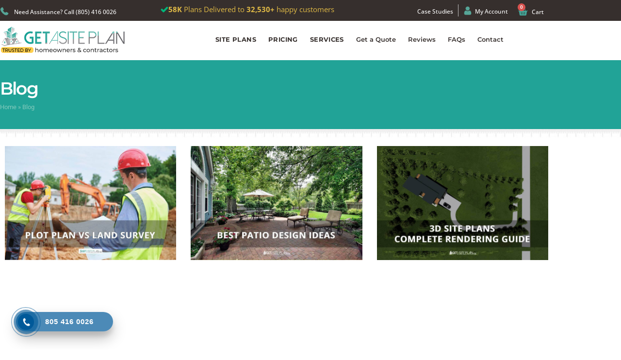

--- FILE ---
content_type: text/html
request_url: https://getasiteplan.com/blog/
body_size: 33802
content:
<!doctype html>
<html lang="en-US" prefix="og: https://ogp.me/ns#">
<head><script>(function(w,i,g){w[g]=w[g]||[];if(typeof w[g].push=='function')w[g].push(i)})
(window,'GTM-NZ8WLW8','google_tags_first_party');</script><script>(function(w,d,s,l){w[l]=w[l]||[];(function(){w[l].push(arguments);})('set', 'developer_id.dYzg1YT', true);
		w[l].push({'gtm.start':new Date().getTime(),event:'gtm.js'});var f=d.getElementsByTagName(s)[0],
		j=d.createElement(s);j.async=true;j.src='/kelo/';
		f.parentNode.insertBefore(j,f);
		})(window,document,'script','dataLayer');</script><meta charset="UTF-8"><script>if(navigator.userAgent.match(/MSIE|Internet Explorer/i)||navigator.userAgent.match(/Trident\/7\..*?rv:11/i)){var href=document.location.href;if(!href.match(/[?&]nowprocket/)){if(href.indexOf("?")==-1){if(href.indexOf("#")==-1){document.location.href=href+"?nowprocket=1"}else{document.location.href=href.replace("#","?nowprocket=1#")}}else{if(href.indexOf("#")==-1){document.location.href=href+"&nowprocket=1"}else{document.location.href=href.replace("#","&nowprocket=1#")}}}}</script><script>(()=>{class RocketLazyLoadScripts{constructor(){this.v="2.0.4",this.userEvents=["keydown","keyup","mousedown","mouseup","mousemove","mouseover","mouseout","touchmove","touchstart","touchend","touchcancel","wheel","click","dblclick","input"],this.attributeEvents=["onblur","onclick","oncontextmenu","ondblclick","onfocus","onmousedown","onmouseenter","onmouseleave","onmousemove","onmouseout","onmouseover","onmouseup","onmousewheel","onscroll","onsubmit"]}async t(){this.i(),this.o(),/iP(ad|hone)/.test(navigator.userAgent)&&this.h(),this.u(),this.l(this),this.m(),this.k(this),this.p(this),this._(),await Promise.all([this.R(),this.L()]),this.lastBreath=Date.now(),this.S(this),this.P(),this.D(),this.O(),this.M(),await this.C(this.delayedScripts.normal),await this.C(this.delayedScripts.defer),await this.C(this.delayedScripts.async),await this.T(),await this.F(),await this.j(),await this.A(),window.dispatchEvent(new Event("rocket-allScriptsLoaded")),this.everythingLoaded=!0,this.lastTouchEnd&&await new Promise(t=>setTimeout(t,500-Date.now()+this.lastTouchEnd)),this.I(),this.H(),this.U(),this.W()}i(){this.CSPIssue=sessionStorage.getItem("rocketCSPIssue"),document.addEventListener("securitypolicyviolation",t=>{this.CSPIssue||"script-src-elem"!==t.violatedDirective||"data"!==t.blockedURI||(this.CSPIssue=!0,sessionStorage.setItem("rocketCSPIssue",!0))},{isRocket:!0})}o(){window.addEventListener("pageshow",t=>{this.persisted=t.persisted,this.realWindowLoadedFired=!0},{isRocket:!0}),window.addEventListener("pagehide",()=>{this.onFirstUserAction=null},{isRocket:!0})}h(){let t;function e(e){t=e}window.addEventListener("touchstart",e,{isRocket:!0}),window.addEventListener("touchend",function i(o){o.changedTouches[0]&&t.changedTouches[0]&&Math.abs(o.changedTouches[0].pageX-t.changedTouches[0].pageX)<10&&Math.abs(o.changedTouches[0].pageY-t.changedTouches[0].pageY)<10&&o.timeStamp-t.timeStamp<200&&(window.removeEventListener("touchstart",e,{isRocket:!0}),window.removeEventListener("touchend",i,{isRocket:!0}),"INPUT"===o.target.tagName&&"text"===o.target.type||(o.target.dispatchEvent(new TouchEvent("touchend",{target:o.target,bubbles:!0})),o.target.dispatchEvent(new MouseEvent("mouseover",{target:o.target,bubbles:!0})),o.target.dispatchEvent(new PointerEvent("click",{target:o.target,bubbles:!0,cancelable:!0,detail:1,clientX:o.changedTouches[0].clientX,clientY:o.changedTouches[0].clientY})),event.preventDefault()))},{isRocket:!0})}q(t){this.userActionTriggered||("mousemove"!==t.type||this.firstMousemoveIgnored?"keyup"===t.type||"mouseover"===t.type||"mouseout"===t.type||(this.userActionTriggered=!0,this.onFirstUserAction&&this.onFirstUserAction()):this.firstMousemoveIgnored=!0),"click"===t.type&&t.preventDefault(),t.stopPropagation(),t.stopImmediatePropagation(),"touchstart"===this.lastEvent&&"touchend"===t.type&&(this.lastTouchEnd=Date.now()),"click"===t.type&&(this.lastTouchEnd=0),this.lastEvent=t.type,t.composedPath&&t.composedPath()[0].getRootNode()instanceof ShadowRoot&&(t.rocketTarget=t.composedPath()[0]),this.savedUserEvents.push(t)}u(){this.savedUserEvents=[],this.userEventHandler=this.q.bind(this),this.userEvents.forEach(t=>window.addEventListener(t,this.userEventHandler,{passive:!1,isRocket:!0})),document.addEventListener("visibilitychange",this.userEventHandler,{isRocket:!0})}U(){this.userEvents.forEach(t=>window.removeEventListener(t,this.userEventHandler,{passive:!1,isRocket:!0})),document.removeEventListener("visibilitychange",this.userEventHandler,{isRocket:!0}),this.savedUserEvents.forEach(t=>{(t.rocketTarget||t.target).dispatchEvent(new window[t.constructor.name](t.type,t))})}m(){const t="return false",e=Array.from(this.attributeEvents,t=>"data-rocket-"+t),i="["+this.attributeEvents.join("],[")+"]",o="[data-rocket-"+this.attributeEvents.join("],[data-rocket-")+"]",s=(e,i,o)=>{o&&o!==t&&(e.setAttribute("data-rocket-"+i,o),e["rocket"+i]=new Function("event",o),e.setAttribute(i,t))};new MutationObserver(t=>{for(const n of t)"attributes"===n.type&&(n.attributeName.startsWith("data-rocket-")||this.everythingLoaded?n.attributeName.startsWith("data-rocket-")&&this.everythingLoaded&&this.N(n.target,n.attributeName.substring(12)):s(n.target,n.attributeName,n.target.getAttribute(n.attributeName))),"childList"===n.type&&n.addedNodes.forEach(t=>{if(t.nodeType===Node.ELEMENT_NODE)if(this.everythingLoaded)for(const i of[t,...t.querySelectorAll(o)])for(const t of i.getAttributeNames())e.includes(t)&&this.N(i,t.substring(12));else for(const e of[t,...t.querySelectorAll(i)])for(const t of e.getAttributeNames())this.attributeEvents.includes(t)&&s(e,t,e.getAttribute(t))})}).observe(document,{subtree:!0,childList:!0,attributeFilter:[...this.attributeEvents,...e]})}I(){this.attributeEvents.forEach(t=>{document.querySelectorAll("[data-rocket-"+t+"]").forEach(e=>{this.N(e,t)})})}N(t,e){const i=t.getAttribute("data-rocket-"+e);i&&(t.setAttribute(e,i),t.removeAttribute("data-rocket-"+e))}k(t){Object.defineProperty(HTMLElement.prototype,"onclick",{get(){return this.rocketonclick||null},set(e){this.rocketonclick=e,this.setAttribute(t.everythingLoaded?"onclick":"data-rocket-onclick","this.rocketonclick(event)")}})}S(t){function e(e,i){let o=e[i];e[i]=null,Object.defineProperty(e,i,{get:()=>o,set(s){t.everythingLoaded?o=s:e["rocket"+i]=o=s}})}e(document,"onreadystatechange"),e(window,"onload"),e(window,"onpageshow");try{Object.defineProperty(document,"readyState",{get:()=>t.rocketReadyState,set(e){t.rocketReadyState=e},configurable:!0}),document.readyState="loading"}catch(t){console.log("WPRocket DJE readyState conflict, bypassing")}}l(t){this.originalAddEventListener=EventTarget.prototype.addEventListener,this.originalRemoveEventListener=EventTarget.prototype.removeEventListener,this.savedEventListeners=[],EventTarget.prototype.addEventListener=function(e,i,o){o&&o.isRocket||!t.B(e,this)&&!t.userEvents.includes(e)||t.B(e,this)&&!t.userActionTriggered||e.startsWith("rocket-")||t.everythingLoaded?t.originalAddEventListener.call(this,e,i,o):(t.savedEventListeners.push({target:this,remove:!1,type:e,func:i,options:o}),"mouseenter"!==e&&"mouseleave"!==e||t.originalAddEventListener.call(this,e,t.savedUserEvents.push,o))},EventTarget.prototype.removeEventListener=function(e,i,o){o&&o.isRocket||!t.B(e,this)&&!t.userEvents.includes(e)||t.B(e,this)&&!t.userActionTriggered||e.startsWith("rocket-")||t.everythingLoaded?t.originalRemoveEventListener.call(this,e,i,o):t.savedEventListeners.push({target:this,remove:!0,type:e,func:i,options:o})}}J(t,e){this.savedEventListeners=this.savedEventListeners.filter(i=>{let o=i.type,s=i.target||window;return e!==o||t!==s||(this.B(o,s)&&(i.type="rocket-"+o),this.$(i),!1)})}H(){EventTarget.prototype.addEventListener=this.originalAddEventListener,EventTarget.prototype.removeEventListener=this.originalRemoveEventListener,this.savedEventListeners.forEach(t=>this.$(t))}$(t){t.remove?this.originalRemoveEventListener.call(t.target,t.type,t.func,t.options):this.originalAddEventListener.call(t.target,t.type,t.func,t.options)}p(t){let e;function i(e){return t.everythingLoaded?e:e.split(" ").map(t=>"load"===t||t.startsWith("load.")?"rocket-jquery-load":t).join(" ")}function o(o){function s(e){const s=o.fn[e];o.fn[e]=o.fn.init.prototype[e]=function(){return this[0]===window&&t.userActionTriggered&&("string"==typeof arguments[0]||arguments[0]instanceof String?arguments[0]=i(arguments[0]):"object"==typeof arguments[0]&&Object.keys(arguments[0]).forEach(t=>{const e=arguments[0][t];delete arguments[0][t],arguments[0][i(t)]=e})),s.apply(this,arguments),this}}if(o&&o.fn&&!t.allJQueries.includes(o)){const e={DOMContentLoaded:[],"rocket-DOMContentLoaded":[]};for(const t in e)document.addEventListener(t,()=>{e[t].forEach(t=>t())},{isRocket:!0});o.fn.ready=o.fn.init.prototype.ready=function(i){function s(){parseInt(o.fn.jquery)>2?setTimeout(()=>i.bind(document)(o)):i.bind(document)(o)}return"function"==typeof i&&(t.realDomReadyFired?!t.userActionTriggered||t.fauxDomReadyFired?s():e["rocket-DOMContentLoaded"].push(s):e.DOMContentLoaded.push(s)),o([])},s("on"),s("one"),s("off"),t.allJQueries.push(o)}e=o}t.allJQueries=[],o(window.jQuery),Object.defineProperty(window,"jQuery",{get:()=>e,set(t){o(t)}})}P(){const t=new Map;document.write=document.writeln=function(e){const i=document.currentScript,o=document.createRange(),s=i.parentElement;let n=t.get(i);void 0===n&&(n=i.nextSibling,t.set(i,n));const c=document.createDocumentFragment();o.setStart(c,0),c.appendChild(o.createContextualFragment(e)),s.insertBefore(c,n)}}async R(){return new Promise(t=>{this.userActionTriggered?t():this.onFirstUserAction=t})}async L(){return new Promise(t=>{document.addEventListener("DOMContentLoaded",()=>{this.realDomReadyFired=!0,t()},{isRocket:!0})})}async j(){return this.realWindowLoadedFired?Promise.resolve():new Promise(t=>{window.addEventListener("load",t,{isRocket:!0})})}M(){this.pendingScripts=[];this.scriptsMutationObserver=new MutationObserver(t=>{for(const e of t)e.addedNodes.forEach(t=>{"SCRIPT"!==t.tagName||t.noModule||t.isWPRocket||this.pendingScripts.push({script:t,promise:new Promise(e=>{const i=()=>{const i=this.pendingScripts.findIndex(e=>e.script===t);i>=0&&this.pendingScripts.splice(i,1),e()};t.addEventListener("load",i,{isRocket:!0}),t.addEventListener("error",i,{isRocket:!0}),setTimeout(i,1e3)})})})}),this.scriptsMutationObserver.observe(document,{childList:!0,subtree:!0})}async F(){await this.X(),this.pendingScripts.length?(await this.pendingScripts[0].promise,await this.F()):this.scriptsMutationObserver.disconnect()}D(){this.delayedScripts={normal:[],async:[],defer:[]},document.querySelectorAll("script[type$=rocketlazyloadscript]").forEach(t=>{t.hasAttribute("data-rocket-src")?t.hasAttribute("async")&&!1!==t.async?this.delayedScripts.async.push(t):t.hasAttribute("defer")&&!1!==t.defer||"module"===t.getAttribute("data-rocket-type")?this.delayedScripts.defer.push(t):this.delayedScripts.normal.push(t):this.delayedScripts.normal.push(t)})}async _(){await this.L();let t=[];document.querySelectorAll("script[type$=rocketlazyloadscript][data-rocket-src]").forEach(e=>{let i=e.getAttribute("data-rocket-src");if(i&&!i.startsWith("data:")){i.startsWith("//")&&(i=location.protocol+i);try{const o=new URL(i).origin;o!==location.origin&&t.push({src:o,crossOrigin:e.crossOrigin||"module"===e.getAttribute("data-rocket-type")})}catch(t){}}}),t=[...new Map(t.map(t=>[JSON.stringify(t),t])).values()],this.Y(t,"preconnect")}async G(t){if(await this.K(),!0!==t.noModule||!("noModule"in HTMLScriptElement.prototype))return new Promise(e=>{let i;function o(){(i||t).setAttribute("data-rocket-status","executed"),e()}try{if(navigator.userAgent.includes("Firefox/")||""===navigator.vendor||this.CSPIssue)i=document.createElement("script"),[...t.attributes].forEach(t=>{let e=t.nodeName;"type"!==e&&("data-rocket-type"===e&&(e="type"),"data-rocket-src"===e&&(e="src"),i.setAttribute(e,t.nodeValue))}),t.text&&(i.text=t.text),t.nonce&&(i.nonce=t.nonce),i.hasAttribute("src")?(i.addEventListener("load",o,{isRocket:!0}),i.addEventListener("error",()=>{i.setAttribute("data-rocket-status","failed-network"),e()},{isRocket:!0}),setTimeout(()=>{i.isConnected||e()},1)):(i.text=t.text,o()),i.isWPRocket=!0,t.parentNode.replaceChild(i,t);else{const i=t.getAttribute("data-rocket-type"),s=t.getAttribute("data-rocket-src");i?(t.type=i,t.removeAttribute("data-rocket-type")):t.removeAttribute("type"),t.addEventListener("load",o,{isRocket:!0}),t.addEventListener("error",i=>{this.CSPIssue&&i.target.src.startsWith("data:")?(console.log("WPRocket: CSP fallback activated"),t.removeAttribute("src"),this.G(t).then(e)):(t.setAttribute("data-rocket-status","failed-network"),e())},{isRocket:!0}),s?(t.fetchPriority="high",t.removeAttribute("data-rocket-src"),t.src=s):t.src="data:text/javascript;base64,"+window.btoa(unescape(encodeURIComponent(t.text)))}}catch(i){t.setAttribute("data-rocket-status","failed-transform"),e()}});t.setAttribute("data-rocket-status","skipped")}async C(t){const e=t.shift();return e?(e.isConnected&&await this.G(e),this.C(t)):Promise.resolve()}O(){this.Y([...this.delayedScripts.normal,...this.delayedScripts.defer,...this.delayedScripts.async],"preload")}Y(t,e){this.trash=this.trash||[];let i=!0;var o=document.createDocumentFragment();t.forEach(t=>{const s=t.getAttribute&&t.getAttribute("data-rocket-src")||t.src;if(s&&!s.startsWith("data:")){const n=document.createElement("link");n.href=s,n.rel=e,"preconnect"!==e&&(n.as="script",n.fetchPriority=i?"high":"low"),t.getAttribute&&"module"===t.getAttribute("data-rocket-type")&&(n.crossOrigin=!0),t.crossOrigin&&(n.crossOrigin=t.crossOrigin),t.integrity&&(n.integrity=t.integrity),t.nonce&&(n.nonce=t.nonce),o.appendChild(n),this.trash.push(n),i=!1}}),document.head.appendChild(o)}W(){this.trash.forEach(t=>t.remove())}async T(){try{document.readyState="interactive"}catch(t){}this.fauxDomReadyFired=!0;try{await this.K(),this.J(document,"readystatechange"),document.dispatchEvent(new Event("rocket-readystatechange")),await this.K(),document.rocketonreadystatechange&&document.rocketonreadystatechange(),await this.K(),this.J(document,"DOMContentLoaded"),document.dispatchEvent(new Event("rocket-DOMContentLoaded")),await this.K(),this.J(window,"DOMContentLoaded"),window.dispatchEvent(new Event("rocket-DOMContentLoaded"))}catch(t){console.error(t)}}async A(){try{document.readyState="complete"}catch(t){}try{await this.K(),this.J(document,"readystatechange"),document.dispatchEvent(new Event("rocket-readystatechange")),await this.K(),document.rocketonreadystatechange&&document.rocketonreadystatechange(),await this.K(),this.J(window,"load"),window.dispatchEvent(new Event("rocket-load")),await this.K(),window.rocketonload&&window.rocketonload(),await this.K(),this.allJQueries.forEach(t=>t(window).trigger("rocket-jquery-load")),await this.K(),this.J(window,"pageshow");const t=new Event("rocket-pageshow");t.persisted=this.persisted,window.dispatchEvent(t),await this.K(),window.rocketonpageshow&&window.rocketonpageshow({persisted:this.persisted})}catch(t){console.error(t)}}async K(){Date.now()-this.lastBreath>45&&(await this.X(),this.lastBreath=Date.now())}async X(){return document.hidden?new Promise(t=>setTimeout(t)):new Promise(t=>requestAnimationFrame(t))}B(t,e){return e===document&&"readystatechange"===t||(e===document&&"DOMContentLoaded"===t||(e===window&&"DOMContentLoaded"===t||(e===window&&"load"===t||e===window&&"pageshow"===t)))}static run(){(new RocketLazyLoadScripts).t()}}RocketLazyLoadScripts.run()})();</script>

	
	<meta name="viewport" content="width=device-width, initial-scale=1">
	<link rel="pingback" href="https://getasiteplan.com/xmlrpc.php">

		<style>img:is([sizes="auto" i], [sizes^="auto," i]) { contain-intrinsic-size: 3000px 1500px }</style>
	
<!-- Google Tag Manager for WordPress by gtm4wp.com -->
<script data-cfasync="false" data-pagespeed-no-defer>
	var gtm4wp_datalayer_name = "dataLayer";
	var dataLayer = dataLayer || [];
	const gtm4wp_use_sku_instead = 0;
	const gtm4wp_currency = 'USD';
	const gtm4wp_product_per_impression = 10;
	const gtm4wp_clear_ecommerce = true;
	const gtm4wp_datalayer_max_timeout = 2000;
</script>
<!-- End Google Tag Manager for WordPress by gtm4wp.com -->
<!-- Search Engine Optimization by Rank Math PRO - https://rankmath.com/ -->
<title>Blog - Get A Site Plan</title>
<link data-rocket-prefetch href="https://a.trstplse.com" rel="dns-prefetch">
<link data-rocket-prefetch href="https://assets.mailerlite.com" rel="dns-prefetch">
<link data-rocket-prefetch href="https://scripts.clarity.ms" rel="dns-prefetch">
<link data-rocket-prefetch href="https://www.googletagmanager.com" rel="dns-prefetch">
<link data-rocket-prefetch href="https://www.clarity.ms" rel="dns-prefetch">
<link data-rocket-prefetch href="https://bat.bing.com" rel="dns-prefetch">
<link data-rocket-prefetch href="https://static.hotjar.com" rel="dns-prefetch">
<link data-rocket-prefetch href="https://fonts.googleapis.com" rel="dns-prefetch">
<link data-rocket-prefetch href="https://googleads.g.doubleclick.net" rel="dns-prefetch">
<link data-rocket-prefetch href="https://script.hotjar.com" rel="dns-prefetch">
<link data-rocket-prefetch href="https://cdnjs.cloudflare.com" rel="dns-prefetch">
<link data-rocket-prefetch href="https://use.fontawesome.com" rel="dns-prefetch">
<link data-rocket-prefetch href="https://widget.trustpilot.com" rel="dns-prefetch"><link rel="preload" data-rocket-preload as="image" href="https://getasiteplan.com/wp-content/uploads/2025/12/3-d-site-plans-768x512.jpg" imagesrcset="https://getasiteplan.com/wp-content/uploads/2025/12/3-d-site-plans-768x512.jpg 768w, https://getasiteplan.com/wp-content/uploads/2025/12/3-d-site-plans-300x200.jpg 300w, https://getasiteplan.com/wp-content/uploads/2025/12/3-d-site-plans-120x80.jpg 120w, https://getasiteplan.com/wp-content/uploads/2025/12/3-d-site-plans-600x400.jpg 600w, https://getasiteplan.com/wp-content/uploads/2025/12/3-d-site-plans.jpg 1024w" imagesizes="(max-width: 768px) 100vw, 768px" fetchpriority="high">
<meta name="description" content="Explore our blog posts, and read news, tricks and tips about site plans and so much more."/>
<meta name="robots" content="follow, index, max-snippet:-1, max-video-preview:-1, max-image-preview:large"/>
<link rel="canonical" href="https://getasiteplan.com/blog/" />
<meta property="og:locale" content="en_US" />
<meta property="og:type" content="article" />
<meta property="og:title" content="Blog - Get A Site Plan" />
<meta property="og:description" content="Explore our blog posts, and read news, tricks and tips about site plans and so much more." />
<meta property="og:url" content="https://getasiteplan.com/blog/" />
<meta property="og:site_name" content="Get A Site Plan" />
<meta property="article:publisher" content="https://www.facebook.com/getasiteplan/" />
<meta property="og:updated_time" content="2025-01-18T04:54:45-06:00" />
<meta property="og:image" content="https://getasiteplan.com/wp-content/uploads/2022/03/Site-Plans-vs-Plot-Plans.png" />
<meta property="og:image:secure_url" content="https://getasiteplan.com/wp-content/uploads/2022/03/Site-Plans-vs-Plot-Plans.png" />
<meta property="og:image:width" content="594" />
<meta property="og:image:height" content="500" />
<meta property="og:image:alt" content="blog" />
<meta property="og:image:type" content="image/png" />
<meta property="article:published_time" content="2016-05-22T08:16:53-05:00" />
<meta property="article:modified_time" content="2025-01-18T04:54:45-06:00" />
<meta name="twitter:card" content="summary_large_image" />
<meta name="twitter:title" content="Blog - Get A Site Plan" />
<meta name="twitter:description" content="Explore our blog posts, and read news, tricks and tips about site plans and so much more." />
<meta name="twitter:site" content="@GetaSitePlan1" />
<meta name="twitter:creator" content="@GetaSitePlan1" />
<meta name="twitter:image" content="https://getasiteplan.com/wp-content/uploads/2022/03/Site-Plans-vs-Plot-Plans.png" />
<meta name="twitter:label1" content="Time to read" />
<meta name="twitter:data1" content="Less than a minute" />
<script type="application/ld+json" class="rank-math-schema-pro">{"@context":"https://schema.org","@graph":[{"@type":"Place","@id":"https://getasiteplan.com/#place","address":{"@type":"PostalAddress","streetAddress":"30 North Gould Street","addressRegion":"WY","postalCode":"82801","addressCountry":"United States"}},{"@type":["HomeAndConstructionBusiness","Organization"],"@id":"https://getasiteplan.com/#organization","name":"Get A Site Plan - Custom Drafting Services LLC","url":"https://getasiteplan.com","sameAs":["https://www.facebook.com/getasiteplan/","https://twitter.com/GetaSitePlan1"],"address":{"@type":"PostalAddress","streetAddress":"30 North Gould Street","addressRegion":"WY","postalCode":"82801","addressCountry":"United States"},"logo":{"@type":"ImageObject","@id":"https://getasiteplan.com/#logo","url":"https://static.getasiteplan.com/uploads/2022/07/get-a-site-plan-plot-plan-for-my-house.png","contentUrl":"https://static.getasiteplan.com/uploads/2022/07/get-a-site-plan-plot-plan-for-my-house.png","caption":"Get A Site Plan - Custom Drafting Services LLC","inLanguage":"en-US","width":"260","height":"56"},"priceRange":"$89 - $359","openingHours":["Monday,Tuesday,Wednesday,Thursday,Friday,Saturday,Sunday 09:00-17:00"],"location":{"@id":"https://getasiteplan.com/#place"},"image":{"@id":"https://getasiteplan.com/#logo"},"telephone":"+1-805-416-0026"},{"@type":"WebSite","@id":"https://getasiteplan.com/#website","url":"https://getasiteplan.com","name":"Get A Site Plan - Custom Drafting Services LLC","publisher":{"@id":"https://getasiteplan.com/#organization"},"inLanguage":"en-US"},{"@type":"ImageObject","@id":"https://getasiteplan.com/wp-content/uploads/2022/02/ruler-line.jpg","url":"https://getasiteplan.com/wp-content/uploads/2022/02/ruler-line.jpg","width":"200","height":"200","inLanguage":"en-US"},{"@type":"BreadcrumbList","@id":"https://getasiteplan.com/blog/#breadcrumb","itemListElement":[{"@type":"ListItem","position":"1","item":{"@id":"https://getasiteplan.com","name":"Home"}},{"@type":"ListItem","position":"2","item":{"@id":"https://getasiteplan.com/blog/","name":"Blog"}}]},{"@type":"WebPage","@id":"https://getasiteplan.com/blog/#webpage","url":"https://getasiteplan.com/blog/","name":"Blog - Get A Site Plan","datePublished":"2016-05-22T08:16:53-05:00","dateModified":"2025-01-18T04:54:45-06:00","isPartOf":{"@id":"https://getasiteplan.com/#website"},"primaryImageOfPage":{"@id":"https://getasiteplan.com/wp-content/uploads/2022/02/ruler-line.jpg"},"inLanguage":"en-US","breadcrumb":{"@id":"https://getasiteplan.com/blog/#breadcrumb"}},{"@type":"Person","@id":"https://getasiteplan.com/blog/#author","name":"GetASitePlan","image":{"@type":"ImageObject","@id":"https://secure.gravatar.com/avatar/88cda30c431e9cc3835aba076304b32950cbfe3f33fde483a580c79e0d57d229?s=96&amp;d=mm&amp;r=g","url":"https://secure.gravatar.com/avatar/88cda30c431e9cc3835aba076304b32950cbfe3f33fde483a580c79e0d57d229?s=96&amp;d=mm&amp;r=g","caption":"GetASitePlan","inLanguage":"en-US"},"worksFor":{"@id":"https://getasiteplan.com/#organization"}},{"@type":"Article","headline":"Blog - Get A Site Plan","keywords":"blog","datePublished":"2016-05-22T08:16:53-05:00","dateModified":"2025-01-18T04:54:45-06:00","author":{"@id":"https://getasiteplan.com/blog/#author","name":"GetASitePlan"},"publisher":{"@id":"https://getasiteplan.com/#organization"},"description":"Explore our blog posts, and read news, tricks and tips about site plans and so much more.","name":"Blog - Get A Site Plan","@id":"https://getasiteplan.com/blog/#richSnippet","isPartOf":{"@id":"https://getasiteplan.com/blog/#webpage"},"image":{"@id":"https://getasiteplan.com/wp-content/uploads/2022/02/ruler-line.jpg"},"inLanguage":"en-US","mainEntityOfPage":{"@id":"https://getasiteplan.com/blog/#webpage"}}]}</script>
<!-- /Rank Math WordPress SEO plugin -->

<link rel="alternate" type="application/rss+xml" title="Get A Site Plan &raquo; Feed" href="https://getasiteplan.com/feed/" />
<link rel="alternate" type="application/rss+xml" title="Get A Site Plan &raquo; Comments Feed" href="https://getasiteplan.com/comments/feed/" />
<link rel='stylesheet' id='codepeople-search-in-place-style-css' href='https://getasiteplan.com/wp-content/plugins/search-in-place/css/codepeople_shearch_in_place.min.css?ver=1.5.1' type='text/css' media='all' />
<link rel='stylesheet' id='premium-addons-css' href='https://getasiteplan.com/wp-content/plugins/premium-addons-for-elementor/assets/frontend/min-css/premium-addons.min.css?ver=4.11.63' type='text/css' media='all' />
<style id='wp-emoji-styles-inline-css' type='text/css'>

	img.wp-smiley, img.emoji {
		display: inline !important;
		border: none !important;
		box-shadow: none !important;
		height: 1em !important;
		width: 1em !important;
		margin: 0 0.07em !important;
		vertical-align: -0.1em !important;
		background: none !important;
		padding: 0 !important;
	}
</style>
<style id='classic-theme-styles-inline-css' type='text/css'>
/*! This file is auto-generated */
.wp-block-button__link{color:#fff;background-color:#32373c;border-radius:9999px;box-shadow:none;text-decoration:none;padding:calc(.667em + 2px) calc(1.333em + 2px);font-size:1.125em}.wp-block-file__button{background:#32373c;color:#fff;text-decoration:none}
</style>
<style id='global-styles-inline-css' type='text/css'>
:root{--wp--preset--aspect-ratio--square: 1;--wp--preset--aspect-ratio--4-3: 4/3;--wp--preset--aspect-ratio--3-4: 3/4;--wp--preset--aspect-ratio--3-2: 3/2;--wp--preset--aspect-ratio--2-3: 2/3;--wp--preset--aspect-ratio--16-9: 16/9;--wp--preset--aspect-ratio--9-16: 9/16;--wp--preset--color--black: #000000;--wp--preset--color--cyan-bluish-gray: #abb8c3;--wp--preset--color--white: #ffffff;--wp--preset--color--pale-pink: #f78da7;--wp--preset--color--vivid-red: #cf2e2e;--wp--preset--color--luminous-vivid-orange: #ff6900;--wp--preset--color--luminous-vivid-amber: #fcb900;--wp--preset--color--light-green-cyan: #7bdcb5;--wp--preset--color--vivid-green-cyan: #00d084;--wp--preset--color--pale-cyan-blue: #8ed1fc;--wp--preset--color--vivid-cyan-blue: #0693e3;--wp--preset--color--vivid-purple: #9b51e0;--wp--preset--gradient--vivid-cyan-blue-to-vivid-purple: linear-gradient(135deg,rgba(6,147,227,1) 0%,rgb(155,81,224) 100%);--wp--preset--gradient--light-green-cyan-to-vivid-green-cyan: linear-gradient(135deg,rgb(122,220,180) 0%,rgb(0,208,130) 100%);--wp--preset--gradient--luminous-vivid-amber-to-luminous-vivid-orange: linear-gradient(135deg,rgba(252,185,0,1) 0%,rgba(255,105,0,1) 100%);--wp--preset--gradient--luminous-vivid-orange-to-vivid-red: linear-gradient(135deg,rgba(255,105,0,1) 0%,rgb(207,46,46) 100%);--wp--preset--gradient--very-light-gray-to-cyan-bluish-gray: linear-gradient(135deg,rgb(238,238,238) 0%,rgb(169,184,195) 100%);--wp--preset--gradient--cool-to-warm-spectrum: linear-gradient(135deg,rgb(74,234,220) 0%,rgb(151,120,209) 20%,rgb(207,42,186) 40%,rgb(238,44,130) 60%,rgb(251,105,98) 80%,rgb(254,248,76) 100%);--wp--preset--gradient--blush-light-purple: linear-gradient(135deg,rgb(255,206,236) 0%,rgb(152,150,240) 100%);--wp--preset--gradient--blush-bordeaux: linear-gradient(135deg,rgb(254,205,165) 0%,rgb(254,45,45) 50%,rgb(107,0,62) 100%);--wp--preset--gradient--luminous-dusk: linear-gradient(135deg,rgb(255,203,112) 0%,rgb(199,81,192) 50%,rgb(65,88,208) 100%);--wp--preset--gradient--pale-ocean: linear-gradient(135deg,rgb(255,245,203) 0%,rgb(182,227,212) 50%,rgb(51,167,181) 100%);--wp--preset--gradient--electric-grass: linear-gradient(135deg,rgb(202,248,128) 0%,rgb(113,206,126) 100%);--wp--preset--gradient--midnight: linear-gradient(135deg,rgb(2,3,129) 0%,rgb(40,116,252) 100%);--wp--preset--font-size--small: 13px;--wp--preset--font-size--medium: 20px;--wp--preset--font-size--large: 36px;--wp--preset--font-size--x-large: 42px;--wp--preset--spacing--20: 0.44rem;--wp--preset--spacing--30: 0.67rem;--wp--preset--spacing--40: 1rem;--wp--preset--spacing--50: 1.5rem;--wp--preset--spacing--60: 2.25rem;--wp--preset--spacing--70: 3.38rem;--wp--preset--spacing--80: 5.06rem;--wp--preset--shadow--natural: 6px 6px 9px rgba(0, 0, 0, 0.2);--wp--preset--shadow--deep: 12px 12px 50px rgba(0, 0, 0, 0.4);--wp--preset--shadow--sharp: 6px 6px 0px rgba(0, 0, 0, 0.2);--wp--preset--shadow--outlined: 6px 6px 0px -3px rgba(255, 255, 255, 1), 6px 6px rgba(0, 0, 0, 1);--wp--preset--shadow--crisp: 6px 6px 0px rgba(0, 0, 0, 1);}:where(.is-layout-flex){gap: 0.5em;}:where(.is-layout-grid){gap: 0.5em;}body .is-layout-flex{display: flex;}.is-layout-flex{flex-wrap: wrap;align-items: center;}.is-layout-flex > :is(*, div){margin: 0;}body .is-layout-grid{display: grid;}.is-layout-grid > :is(*, div){margin: 0;}:where(.wp-block-columns.is-layout-flex){gap: 2em;}:where(.wp-block-columns.is-layout-grid){gap: 2em;}:where(.wp-block-post-template.is-layout-flex){gap: 1.25em;}:where(.wp-block-post-template.is-layout-grid){gap: 1.25em;}.has-black-color{color: var(--wp--preset--color--black) !important;}.has-cyan-bluish-gray-color{color: var(--wp--preset--color--cyan-bluish-gray) !important;}.has-white-color{color: var(--wp--preset--color--white) !important;}.has-pale-pink-color{color: var(--wp--preset--color--pale-pink) !important;}.has-vivid-red-color{color: var(--wp--preset--color--vivid-red) !important;}.has-luminous-vivid-orange-color{color: var(--wp--preset--color--luminous-vivid-orange) !important;}.has-luminous-vivid-amber-color{color: var(--wp--preset--color--luminous-vivid-amber) !important;}.has-light-green-cyan-color{color: var(--wp--preset--color--light-green-cyan) !important;}.has-vivid-green-cyan-color{color: var(--wp--preset--color--vivid-green-cyan) !important;}.has-pale-cyan-blue-color{color: var(--wp--preset--color--pale-cyan-blue) !important;}.has-vivid-cyan-blue-color{color: var(--wp--preset--color--vivid-cyan-blue) !important;}.has-vivid-purple-color{color: var(--wp--preset--color--vivid-purple) !important;}.has-black-background-color{background-color: var(--wp--preset--color--black) !important;}.has-cyan-bluish-gray-background-color{background-color: var(--wp--preset--color--cyan-bluish-gray) !important;}.has-white-background-color{background-color: var(--wp--preset--color--white) !important;}.has-pale-pink-background-color{background-color: var(--wp--preset--color--pale-pink) !important;}.has-vivid-red-background-color{background-color: var(--wp--preset--color--vivid-red) !important;}.has-luminous-vivid-orange-background-color{background-color: var(--wp--preset--color--luminous-vivid-orange) !important;}.has-luminous-vivid-amber-background-color{background-color: var(--wp--preset--color--luminous-vivid-amber) !important;}.has-light-green-cyan-background-color{background-color: var(--wp--preset--color--light-green-cyan) !important;}.has-vivid-green-cyan-background-color{background-color: var(--wp--preset--color--vivid-green-cyan) !important;}.has-pale-cyan-blue-background-color{background-color: var(--wp--preset--color--pale-cyan-blue) !important;}.has-vivid-cyan-blue-background-color{background-color: var(--wp--preset--color--vivid-cyan-blue) !important;}.has-vivid-purple-background-color{background-color: var(--wp--preset--color--vivid-purple) !important;}.has-black-border-color{border-color: var(--wp--preset--color--black) !important;}.has-cyan-bluish-gray-border-color{border-color: var(--wp--preset--color--cyan-bluish-gray) !important;}.has-white-border-color{border-color: var(--wp--preset--color--white) !important;}.has-pale-pink-border-color{border-color: var(--wp--preset--color--pale-pink) !important;}.has-vivid-red-border-color{border-color: var(--wp--preset--color--vivid-red) !important;}.has-luminous-vivid-orange-border-color{border-color: var(--wp--preset--color--luminous-vivid-orange) !important;}.has-luminous-vivid-amber-border-color{border-color: var(--wp--preset--color--luminous-vivid-amber) !important;}.has-light-green-cyan-border-color{border-color: var(--wp--preset--color--light-green-cyan) !important;}.has-vivid-green-cyan-border-color{border-color: var(--wp--preset--color--vivid-green-cyan) !important;}.has-pale-cyan-blue-border-color{border-color: var(--wp--preset--color--pale-cyan-blue) !important;}.has-vivid-cyan-blue-border-color{border-color: var(--wp--preset--color--vivid-cyan-blue) !important;}.has-vivid-purple-border-color{border-color: var(--wp--preset--color--vivid-purple) !important;}.has-vivid-cyan-blue-to-vivid-purple-gradient-background{background: var(--wp--preset--gradient--vivid-cyan-blue-to-vivid-purple) !important;}.has-light-green-cyan-to-vivid-green-cyan-gradient-background{background: var(--wp--preset--gradient--light-green-cyan-to-vivid-green-cyan) !important;}.has-luminous-vivid-amber-to-luminous-vivid-orange-gradient-background{background: var(--wp--preset--gradient--luminous-vivid-amber-to-luminous-vivid-orange) !important;}.has-luminous-vivid-orange-to-vivid-red-gradient-background{background: var(--wp--preset--gradient--luminous-vivid-orange-to-vivid-red) !important;}.has-very-light-gray-to-cyan-bluish-gray-gradient-background{background: var(--wp--preset--gradient--very-light-gray-to-cyan-bluish-gray) !important;}.has-cool-to-warm-spectrum-gradient-background{background: var(--wp--preset--gradient--cool-to-warm-spectrum) !important;}.has-blush-light-purple-gradient-background{background: var(--wp--preset--gradient--blush-light-purple) !important;}.has-blush-bordeaux-gradient-background{background: var(--wp--preset--gradient--blush-bordeaux) !important;}.has-luminous-dusk-gradient-background{background: var(--wp--preset--gradient--luminous-dusk) !important;}.has-pale-ocean-gradient-background{background: var(--wp--preset--gradient--pale-ocean) !important;}.has-electric-grass-gradient-background{background: var(--wp--preset--gradient--electric-grass) !important;}.has-midnight-gradient-background{background: var(--wp--preset--gradient--midnight) !important;}.has-small-font-size{font-size: var(--wp--preset--font-size--small) !important;}.has-medium-font-size{font-size: var(--wp--preset--font-size--medium) !important;}.has-large-font-size{font-size: var(--wp--preset--font-size--large) !important;}.has-x-large-font-size{font-size: var(--wp--preset--font-size--x-large) !important;}
:where(.wp-block-post-template.is-layout-flex){gap: 1.25em;}:where(.wp-block-post-template.is-layout-grid){gap: 1.25em;}
:where(.wp-block-columns.is-layout-flex){gap: 2em;}:where(.wp-block-columns.is-layout-grid){gap: 2em;}
:root :where(.wp-block-pullquote){font-size: 1.5em;line-height: 1.6;}
</style>
<link rel='stylesheet' id='mailerlite_forms.css-css' href='https://getasiteplan.com/wp-content/plugins/official-mailerlite-sign-up-forms/assets/css/mailerlite_forms.css?ver=1.7.18' type='text/css' media='all' />
<link rel='stylesheet' id='woocommerce-layout-css' href='https://getasiteplan.com/wp-content/plugins/woocommerce/assets/css/woocommerce-layout.css?ver=10.4.3' type='text/css' media='all' />
<link rel='stylesheet' id='woocommerce-smallscreen-css' href='https://getasiteplan.com/wp-content/plugins/woocommerce/assets/css/woocommerce-smallscreen.css?ver=10.4.3' type='text/css' media='only screen and (max-width: 768px)' />
<link rel='stylesheet' id='woocommerce-general-css' href='https://getasiteplan.com/wp-content/plugins/woocommerce/assets/css/woocommerce.css?ver=10.4.3' type='text/css' media='all' />
<style id='woocommerce-inline-inline-css' type='text/css'>
.woocommerce form .form-row .required { visibility: visible; }
</style>
<link rel='stylesheet' id='hpr-style-css' href='https://getasiteplan.com/wp-content/plugins/hotline-phone-ring/assets/css/style-1.css?ver=2.0.6' type='text/css' media='all' />
<link rel='stylesheet' id='technico-google-font-css' href='//fonts.googleapis.com/css?family=Open+Sans%3A400%2C400italic%2C700%7CMontserrat%3A700&#038;ver=d4646bb2d05c63f596845b4730efdd7f#038;subset=latin,greek' type='text/css' media='all' />
<link rel='stylesheet' id='technico-base-css' href='https://getasiteplan.com/wp-content/themes/technico/css/base.css?ver=1.0' type='text/css' media='all' />
<link rel='stylesheet' id='technico-common-css' href='https://getasiteplan.com/wp-content/themes/technico/common/css/global.css?ver=1.0' type='text/css' media='all' />
<link rel='stylesheet' id='flexslider-css' href='https://getasiteplan.com/wp-content/themes/technico/css/flexslider.css?ver=2.5.0' type='text/css' media='all' />
<link rel='stylesheet' id='mmenu-css' href='https://getasiteplan.com/wp-content/themes/technico/css/mmenu.css?ver=5.5.3' type='text/css' media='all' />
<link rel='stylesheet' id='font-awesome-css' href='https://getasiteplan.com/wp-content/plugins/elementor/assets/lib/font-awesome/css/font-awesome.min.css?ver=4.7.0' type='text/css' media='all' />
<link rel='stylesheet' id='magnific-popup-css' href='https://getasiteplan.com/wp-content/themes/technico/css/magnific.css?ver=1.0.0' type='text/css' media='all' />
<link rel='stylesheet' id='technico-style-css' href='https://getasiteplan.com/wp-content/themes/technico/style.css?ver=1.0' type='text/css' media='all' />
<style id='technico-style-inline-css' type='text/css'>
#ci-clients-1 .widget-wrap { color: #ffffff; background-color: #362f2d;  } 

#ci-custom-content-1 .widget-wrap { color: #ffffff; background-image: url(https://www.cssigniter.net/preview/technico/files/2016/05/action01.jpg);background-repeat: repeat; } 

#ci-custom-content-2 .widget-wrap { color: #ffffff; background-image: url(https://www.cssigniter.net/preview/technico/files/2016/05/action03.jpg);background-repeat: repeat; } 

#ci-custom-content-3 .widget-wrap { color: #ffffff; background-image: url(https://www.cssigniter.net/preview/technico/files/2016/05/action02.jpg);background-repeat: repeat; } 

#ci-post-type-items-3 .widget-wrap { background-color: #f2f2f2;  } 

</style>
<link rel='stylesheet' id='technico-style-child-css' href='https://getasiteplan.com/wp-content/themes/technico-child/style.css?ver=1.0' type='text/css' media='all' />
<link rel='stylesheet' id='elementor-frontend-css' href='https://getasiteplan.com/wp-content/plugins/elementor/assets/css/frontend.min.css?ver=3.34.1' type='text/css' media='all' />
<link rel='stylesheet' id='widget-image-css' href='https://getasiteplan.com/wp-content/plugins/elementor/assets/css/widget-image.min.css?ver=3.34.1' type='text/css' media='all' />
<link rel='stylesheet' id='widget-icon-box-css' href='https://getasiteplan.com/wp-content/plugins/elementor/assets/css/widget-icon-box.min.css?ver=3.34.1' type='text/css' media='all' />
<link rel='stylesheet' id='widget-woocommerce-menu-cart-css' href='https://getasiteplan.com/wp-content/plugins/elementor-pro/assets/css/widget-woocommerce-menu-cart.min.css?ver=3.34.0' type='text/css' media='all' />
<link rel='stylesheet' id='widget-nav-menu-css' href='https://getasiteplan.com/wp-content/plugins/elementor-pro/assets/css/widget-nav-menu.min.css?ver=3.34.0' type='text/css' media='all' />
<link rel='stylesheet' id='elementor-icons-css' href='https://getasiteplan.com/wp-content/plugins/elementor/assets/lib/eicons/css/elementor-icons.min.css?ver=5.45.0' type='text/css' media='all' />
<link rel='stylesheet' id='elementor-post-2979-css' href='https://getasiteplan.com/wp-content/uploads/elementor/css/post-2979.css?ver=1768824327' type='text/css' media='all' />
<link rel='stylesheet' id='ppom-main-css' href='https://getasiteplan.com/wp-content/plugins/woocommerce-product-addon/css/ppom-style.css?ver=32.0.27' type='text/css' media='all' />
<link rel='stylesheet' id='widget-heading-css' href='https://getasiteplan.com/wp-content/plugins/elementor/assets/css/widget-heading.min.css?ver=3.34.1' type='text/css' media='all' />
<link rel='stylesheet' id='widget-posts-css' href='https://getasiteplan.com/wp-content/plugins/elementor-pro/assets/css/widget-posts.min.css?ver=3.34.0' type='text/css' media='all' />
<link rel='stylesheet' id='elementor-post-39-css' href='https://getasiteplan.com/wp-content/uploads/elementor/css/post-39.css?ver=1768825826' type='text/css' media='all' />
<link rel='stylesheet' id='elementor-post-35944-css' href='https://getasiteplan.com/wp-content/uploads/elementor/css/post-35944.css?ver=1768824328' type='text/css' media='all' />
<link rel='stylesheet' id='site-reviews-css' href='https://getasiteplan.com/wp-content/plugins/site-reviews/assets/styles/default.css?ver=7.2.13' type='text/css' media='all' />
<style id='site-reviews-inline-css' type='text/css'>
:root{--glsr-star-empty:url(https://getasiteplan.com/wp-content/plugins/site-reviews/assets/images/stars/default/star-empty.svg);--glsr-star-error:url(https://getasiteplan.com/wp-content/plugins/site-reviews/assets/images/stars/default/star-error.svg);--glsr-star-full:url(https://getasiteplan.com/wp-content/plugins/site-reviews/assets/images/stars/default/star-full.svg);--glsr-star-half:url(https://getasiteplan.com/wp-content/plugins/site-reviews/assets/images/stars/default/star-half.svg)}

</style>
<link rel='stylesheet' id='elementor-gf-local-roboto-css' href='https://getasiteplan.com/wp-content/uploads/elementor/google-fonts/css/roboto.css?ver=1742554066' type='text/css' media='all' />
<link rel='stylesheet' id='elementor-gf-local-robotoslab-css' href='https://getasiteplan.com/wp-content/uploads/elementor/google-fonts/css/robotoslab.css?ver=1742554068' type='text/css' media='all' />
<link rel='stylesheet' id='elementor-gf-local-montserrat-css' href='https://getasiteplan.com/wp-content/uploads/elementor/google-fonts/css/montserrat.css?ver=1742554076' type='text/css' media='all' />
<link rel='stylesheet' id='elementor-gf-local-opensans-css' href='https://getasiteplan.com/wp-content/uploads/elementor/google-fonts/css/opensans.css?ver=1742554072' type='text/css' media='all' />
<link rel='stylesheet' id='elementor-icons-shared-0-css' href='https://getasiteplan.com/wp-content/plugins/elementor/assets/lib/font-awesome/css/fontawesome.min.css?ver=5.15.3' type='text/css' media='all' />
<link rel='stylesheet' id='elementor-icons-fa-solid-css' href='https://getasiteplan.com/wp-content/plugins/elementor/assets/lib/font-awesome/css/solid.min.css?ver=5.15.3' type='text/css' media='all' />
<script type="text/javascript" id="jquery-core-js-extra">
/* <![CDATA[ */
var xlwcty = {"ajax_url":"https:\/\/getasiteplan.com\/wp-admin\/admin-ajax.php","version":"2.22.0","wc_version":"10.4.3"};
/* ]]> */
</script>
<script type="text/javascript" src="https://getasiteplan.com/wp-includes/js/jquery/jquery.min.js?ver=3.7.1" id="jquery-core-js"></script>
<script type="text/javascript" src="https://getasiteplan.com/wp-includes/js/jquery/jquery-migrate.min.js?ver=3.4.1" id="jquery-migrate-js"></script>
<script type="text/javascript" id="codepeople-search-in-place-js-extra">
/* <![CDATA[ */
var codepeople_search_in_place = {"screen_reader_alert":"Search results pop-up.","screen_reader_alert_instructions":"Press the Tab key to navigate through the search results.","screen_reader_alert_result_single":"result","screen_reader_alert_result_multiple":"results","own_only":"0","result_number":"10","more":"More Results","empty":"0 results","char_number":"3","root":"Ly9nZXRhc2l0ZXBsYW4uY29tL3dwLWFkbWluLw==","home":"https:\/\/getasiteplan.com","summary_length":"20","operator":"or","highlight_resulting_page":"1","lang":"en","highlight_colors":["#B5DCE1","#F4E0E9","#D7E0B1","#F4D9D0","#D6CDC8","#F4E3C9","#CFDAF0","#F4EFEC"],"areas":["div.hentry","#content","#main","div.content","#middle","#container","#wrapper","article",".elementor","body"]};
/* ]]> */
</script>
<script type="rocketlazyloadscript" data-rocket-type="text/javascript" data-rocket-src="https://getasiteplan.com/wp-content/plugins/search-in-place/js/codepeople_shearch_in_place.min.js?ver=1.5.1" id="codepeople-search-in-place-js"></script>
<script type="text/javascript" src="https://getasiteplan.com/wp-content/plugins/woocommerce/assets/js/jquery-blockui/jquery.blockUI.min.js?ver=2.7.0-wc.10.4.3" id="wc-jquery-blockui-js" defer="defer" data-wp-strategy="defer"></script>
<script type="text/javascript" id="wc-add-to-cart-js-extra">
/* <![CDATA[ */
var wc_add_to_cart_params = {"ajax_url":"\/wp-admin\/admin-ajax.php","wc_ajax_url":"\/?wc-ajax=%%endpoint%%","i18n_view_cart":"View cart","cart_url":"https:\/\/getasiteplan.com\/cart\/","is_cart":"","cart_redirect_after_add":"yes"};
/* ]]> */
</script>
<script type="rocketlazyloadscript" data-rocket-type="text/javascript" data-rocket-src="https://getasiteplan.com/wp-content/plugins/woocommerce/assets/js/frontend/add-to-cart.min.js?ver=10.4.3" id="wc-add-to-cart-js" defer="defer" data-wp-strategy="defer"></script>
<script type="rocketlazyloadscript" data-rocket-type="text/javascript" data-rocket-src="https://getasiteplan.com/wp-content/plugins/woocommerce/assets/js/js-cookie/js.cookie.min.js?ver=2.1.4-wc.10.4.3" id="wc-js-cookie-js" defer="defer" data-wp-strategy="defer"></script>
<script type="text/javascript" id="woocommerce-js-extra">
/* <![CDATA[ */
var woocommerce_params = {"ajax_url":"\/wp-admin\/admin-ajax.php","wc_ajax_url":"\/?wc-ajax=%%endpoint%%","i18n_password_show":"Show password","i18n_password_hide":"Hide password"};
/* ]]> */
</script>
<script type="rocketlazyloadscript" data-rocket-type="text/javascript" data-rocket-src="https://getasiteplan.com/wp-content/plugins/woocommerce/assets/js/frontend/woocommerce.min.js?ver=10.4.3" id="woocommerce-js" defer="defer" data-wp-strategy="defer"></script>
<link rel="https://api.w.org/" href="https://getasiteplan.com/wp-json/" /><link rel="alternate" title="JSON" type="application/json" href="https://getasiteplan.com/wp-json/wp/v2/pages/39" /><link rel="EditURI" type="application/rsd+xml" title="RSD" href="https://getasiteplan.com/xmlrpc.php?rsd" />
<link rel='shortlink' href='https://getasiteplan.com/?p=39' />
<link rel="alternate" title="oEmbed (JSON)" type="application/json+oembed" href="https://getasiteplan.com/wp-json/oembed/1.0/embed?url=https%3A%2F%2Fgetasiteplan.com%2Fblog%2F" />
<link rel="alternate" title="oEmbed (XML)" type="text/xml+oembed" href="https://getasiteplan.com/wp-json/oembed/1.0/embed?url=https%3A%2F%2Fgetasiteplan.com%2Fblog%2F&#038;format=xml" />
        <!-- MailerLite Universal -->
        <script type="rocketlazyloadscript">
            (function(w,d,e,u,f,l,n){w[f]=w[f]||function(){(w[f].q=w[f].q||[])
                .push(arguments);},l=d.createElement(e),l.async=1,l.src=u,
                n=d.getElementsByTagName(e)[0],n.parentNode.insertBefore(l,n);})
            (window,document,'script','https://assets.mailerlite.com/js/universal.js','ml');
            ml('account', '207379');
            ml('enablePopups', true);
        </script>
        <!-- End MailerLite Universal -->
        <style>
.search-in-place {background-color: #F9F9F9;}
.search-in-place {border: 1px solid #DDDDDD;}
.search-in-place .item{border-bottom: 1px solid #DDDDDD;}.search-in-place .label{color:#333333;}
.search-in-place .label{text-shadow: 0 1px 0 #FFFFFF;}
.search-in-place .label{
				background: #ECECEC;
				background: -moz-linear-gradient(top,  #F9F9F9 0%, #ECECEC 100%);
				background: -webkit-gradient(linear, left top, left bottom, color-stop(0%,#F9F9F9), color-stop(100%,#ECECEC));
				background: -webkit-linear-gradient(top,  #F9F9F9 0%,#ECECEC 100%);
				background: -o-linear-gradient(top,  #F9F9F9 0%,#ECECEC 100%);
				background: -ms-linear-gradient(top,  #F9F9F9 0%,#ECECEC 100%);
				background: linear-gradient(to bottom,  #F9F9F9 0%,#ECECEC 100%);
				filter: progid:DXImageTransform.Microsoft.gradient( startColorstr='#F9F9F9', endColorstr='#ECECEC',GradientType=0 );
			}
.search-in-place .item.active{background-color:#FFFFFF;}
</style>
<!-- Google Tag Manager for WordPress by gtm4wp.com -->
<!-- GTM Container placement set to automatic -->
<script data-cfasync="false" data-pagespeed-no-defer>
	var dataLayer_content = {"pagePostType":"page","pagePostType2":"single-page","customerTotalOrders":0,"customerTotalOrderValue":0,"customerFirstName":"","customerLastName":"","customerBillingFirstName":"","customerBillingLastName":"","customerBillingCompany":"","customerBillingAddress1":"","customerBillingAddress2":"","customerBillingCity":"","customerBillingState":"","customerBillingPostcode":"","customerBillingCountry":"","customerBillingEmail":"","customerBillingEmailHash":"","customerBillingPhone":"","customerShippingFirstName":"","customerShippingLastName":"","customerShippingCompany":"","customerShippingAddress1":"","customerShippingAddress2":"","customerShippingCity":"","customerShippingState":"","customerShippingPostcode":"","customerShippingCountry":""};
	dataLayer.push( dataLayer_content );
</script>
<script data-cfasync="false" data-pagespeed-no-defer>
(function(w,d,s,l,i){w[l]=w[l]||[];w[l].push({'gtm.start':
new Date().getTime(),event:'gtm.js'});var f=d.getElementsByTagName(s)[0],
j=d.createElement(s),dl=l!='dataLayer'?'&l='+l:'';j.async=true;j.src=
'//www.googletagmanager.com/gtm.js?id='+i+dl;f.parentNode.insertBefore(j,f);
})(window,document,'script','dataLayer','GTM-NZ8WLW8');
</script>
<!-- End Google Tag Manager for WordPress by gtm4wp.com -->			<style>
				.hotline-phone-ring-circle {
					border-color: #005999;
				}
				.hotline-phone-ring-circle-fill, .hotline-phone-ring-img-circle, .hotline-bar {
					background-color: #005999;
				}
			</style>

							<style>
					.hotline-bar {
						background: rgb( 0, 89, 153, .7 );
					}
				</style>
				<style type="text/css">		a,
		.btn:hover,
		input[type="button"]:hover,
		input[type="submit"]:hover,
		input[type="reset"]:hover,
		button:hover,
		.head-text-icon a:hover,
		.head-text-icon i,
		.entry-title a:hover,
		.entry-meta-item::after,
		.entry-meta-item a:hover,
		.entry-content blockquote::before,
		.paging a:hover,
		.paging .current,
		.back-top:hover,
		.faq-title:hover,
		.faq-title.faq-open,
		.footer a:not(.btn):hover,
		.footer .widget a:not(.btn):hover,
		.footer-copy a:not(.btn),
		.widget-title a:hover,
		.module-title a:hover,
		.item-title a:hover,
		.widget_meta ul li a:hover,
		.widget_pages ul li a:hover,
		.widget_categories ul li a:hover,
		.widget_archive ul li a:hover,
		.widget_recent_entries ul li a:hover,
		.menu .current-menu-item > a,
		.sidebar .menu-item a:hover,
		.link-list .current-menu-item > a,
		.link-list-item a:hover,
		.social-icon:hover,
		.comment-reply-link:hover {
			color: #21a397		}

		.ci-select select,
		.btn,
		input[type="button"],
		input[type="submit"],
		input[type="reset"],
		button,
		.page-hero,
		.paging a,
		.paging > span,
		.paging li span,
		.back-top,
		.faq-title,
		.main-slider .ci-control-paging li a.ci-active,
		.sidebar .menu-item a,
		.link-list-item a,
		.social-icon,
		.entry-meta::after,
		.item-entry-item::after,
		.widget-title::after,
		.module-title::after,
		.item-title::after,
		.section-title-wrap::after,
		.comment-reply-link {
			background-color: #21a397		}

		a:hover {
			color: #24b3a6		}

		.ci-map-wrap,
		.item-icon,
		.item-pricing-featured,
		input,
		textarea {
			border-color: #21a397		}

		.navigation > li > a:hover,
		.navigation > li.sfHover > a,
		.navigation > li.sfHover > a:active,
		.navigation > li.current_page_item > a,
		.navigation > li.current-menu-item > a,
		.navigation > li.current-menu-ancestor > a,
		.navigation > li.current-menu-parent > a,
		.navigation > li.current > a,
		.entry-content a {
			border-bottom-color: #21a397		}

				.ci-select select,
		.ci-select::after,
		.btn,
		input[type="button"],
		input[type="submit"],
		input[type="reset"],
		button,
		.comment-reply-link,
		.page-hero,
		.paging a,
		.paging > span,
		.paging li span,
		.faq-title,
		.sidebar .menu-item a,
		.link-list-item a,
		.social-icon,
		.back-top {
			color: #ffffff		}
		</style>	<noscript><style>.woocommerce-product-gallery{ opacity: 1 !important; }</style></noscript>
	<meta name="generator" content="Elementor 3.34.1; features: additional_custom_breakpoints; settings: css_print_method-external, google_font-enabled, font_display-auto">
<link rel="preconnect" href="//code.tidio.co">			<style>
				.e-con.e-parent:nth-of-type(n+4):not(.e-lazyloaded):not(.e-no-lazyload),
				.e-con.e-parent:nth-of-type(n+4):not(.e-lazyloaded):not(.e-no-lazyload) * {
					background-image: none !important;
				}
				@media screen and (max-height: 1024px) {
					.e-con.e-parent:nth-of-type(n+3):not(.e-lazyloaded):not(.e-no-lazyload),
					.e-con.e-parent:nth-of-type(n+3):not(.e-lazyloaded):not(.e-no-lazyload) * {
						background-image: none !important;
					}
				}
				@media screen and (max-height: 640px) {
					.e-con.e-parent:nth-of-type(n+2):not(.e-lazyloaded):not(.e-no-lazyload),
					.e-con.e-parent:nth-of-type(n+2):not(.e-lazyloaded):not(.e-no-lazyload) * {
						background-image: none !important;
					}
				}
			</style>
			<link rel="icon" href="https://getasiteplan.com/wp-content/uploads/2020/05/cropped-favicon-32x32.png" sizes="32x32" />
<link rel="icon" href="https://getasiteplan.com/wp-content/uploads/2020/05/cropped-favicon-192x192.png" sizes="192x192" />
<link rel="apple-touch-icon" href="https://getasiteplan.com/wp-content/uploads/2020/05/cropped-favicon-180x180.png" />
<meta name="msapplication-TileImage" content="https://getasiteplan.com/wp-content/uploads/2020/05/cropped-favicon-270x270.png" />
		<style type="text/css" id="wp-custom-css">
			.entry-title {
    font-size: 30px;
    display: none !important;
}
.elementor-35944 .elementor-element.elementor-element-33f27e22 .elementor-icon-box-title a {
    color: #fff !important;
}
.elementor-35944 .elementor-element.elementor-element-33f27e22 .elementor-icon-box-title a:hover {
    color: #21a397 !important;
}
.elementor-35944 .elementor-element.elementor-element-4d1b580 .elementor-icon-box-title a {
    color: #fff !important;
}
.elementor-35944 .elementor-element.elementor-element-4d1b580 .elementor-icon-box-title a:hover {
    color: #21a397 !important;
}
.elementor-35944 .elementor-element.elementor-element-46e9ad9e .elementor-icon-box-title a {
    color: #fff !important;
}
.elementor-35944 .elementor-element.elementor-element-46e9ad9e .elementor-icon-box-title a:hover {
    color: #21a397 !important;
}
.elementor-35944 .elementor-element.elementor-element-3f6738c3 .elementor-icon-box-title a {
    color: #fff !important;
}
.elementor-35944 .elementor-element.elementor-element-3f6738c3 .elementor-icon-box-title a:hover {
    color: #21a397 !important;
}




.woocommerce #respond input#submit.alt, .woocommerce a.button.alt, .woocommerce button.button.alt, .woocommerce input.button.alt {

    background-color: #21a397;
    color: #fff;
    -webkit-font-smoothing: antialiased;

}



.woocommerce #respond input#submit.alt:hover, .woocommerce a.button.alt:hover, .woocommerce button.button.alt:hover, .woocommerce input.button.alt:hover {

    background-color: #362F2D;
    color: #fff;

}


.woocommerce .quantity .qty {

    width: 4.631em;
    text-align: center;

}


.entry-meta {

    display: none;
}



.elementor-20277 .elementor-element.elementor-element-026f50f .premium-pricing-icon-container {
    font-size: 25px;
    margin: -3px auto 14px auto;
    padding: 0px 0px 0px 0px;
    background-image: url(https://static.getasiteplan.com/uploads/2019/05/Simp1-1.jpg);

    width: 195px;
    height: 150px;
    font-size: 32px;
    background-color: transparent;
}

.elementor-20277 .elementor-element.elementor-element-026f50f .premium-pricing-icon-container i {
    color: transparent;
    background-color: transparent;
    padding: 10px;
    border-radius: 100px;
}
.elementor-20277 .elementor-element.elementor-element-a7fe27f .premium-pricing-icon-container {
    font-size: 25px;
    margin: -3px auto 14px auto;
    padding: 0px 0px 0px 0px;
    background-image: url(https://static.getasiteplan.com/uploads/2019/05/Midi3.jpg);
    width: 195px;
    height: 150px;
    
}


.elementor-20277 .elementor-element.elementor-element-a7fe27f .premium-pricing-icon-container i {
    color: transparent;
    background-color: transparent;
    padding: 10px;
    border-radius: 100px;
}

.elementor-20277 .elementor-element.elementor-element-f272a34 .premium-pricing-icon-container {
    font-size: 25px;
    margin: -3px auto 14px auto;
    padding: 0px 0px 0px 0px;
    background-image: url(https://static.getasiteplan.com/uploads/2020/03/Prem3-1.jpg);
 
    width: 195px;
    height: 150px;
}

.elementor-20277 .elementor-element.elementor-element-f272a34 .premium-pricing-icon-container i {
    color: transparent;
    background-color: transparent;
    padding: 10px;
    border-radius: 100px;
}
.elementor-20277 .elementor-element.elementor-element-a1445aa .premium-pricing-icon-container {
    font-size: 25px;
    margin: -3px auto 14px auto;
    padding: 0px 0px 0px 0px;
    background-image: url(https://static.getasiteplan.com/uploads/2020/03/Gold5.jpg);
    width: 195px;
    height: 150px;
    
}

.elementor-20277 .elementor-element.elementor-element-a1445aa .premium-pricing-icon-container i {
    color: transparent;
    background-color: transparent;
    padding: 10px;
    border-radius: 100px;
}







.elementor-17591 .elementor-element.elementor-element-026f50f .premium-pricing-icon-container {
    font-size: 25px;
    margin: -3px auto 14px auto;
    padding: 0px 0px 0px 0px;
    background-image: url(https://static.getasiteplan.com/uploads/2019/05/Simp1-1.jpg);

    width: 195px;
    height: 150px;
    font-size: 32px;
    background-color: transparent;
}

.elementor-17591 .elementor-element.elementor-element-026f50f .premium-pricing-icon-container i {
    color: transparent;
    background-color: transparent;
    padding: 10px;
    border-radius: 100px;
}

.elementor-17591 .elementor-element.elementor-element-a7fe27f .premium-pricing-icon-container {
    font-size: 25px;
    margin: -3px auto 14px auto;
    padding: 0px 0px 0px 0px;
    background-image: url(https://static.getasiteplan.com/uploads/2019/05/Midi3.jpg);
    width: 195px;
    height: 150px;
    
}

.elementor-17591 .elementor-element.elementor-element-a7fe27f .premium-pricing-icon-container i {
    color: transparent;
    background-color: transparent;
    padding: 10px;
    border-radius: 100px;
}

.elementor-17591 .elementor-element.elementor-element-f272a34 .premium-pricing-icon-container {
    font-size: 25px;
    margin: -3px auto 14px auto;
    padding: 0px 0px 0px 0px;
    background-image: url(https://static.getasiteplan.com/uploads/2020/03/Prem3-1.jpg);
 
    width: 195px;
    height: 150px;
}

.elementor-17591 .elementor-element.elementor-element-f272a34 .premium-pricing-icon-container i {
    color: transparent;
    background-color: transparent;
    padding: 10px;
    border-radius: 100px;
}

.elementor-17591 .elementor-element.elementor-element-a1445aa .premium-pricing-icon-container {
    font-size: 25px;
    margin: -3px auto 14px auto;
    padding: 0px 0px 0px 0px;
    background-image: url(https://static.getasiteplan.com/uploads/2020/03/Gold5.jpg);
    width: 195px;
    height: 150px;
    
}

.elementor-17591 .elementor-element.elementor-element-a1445aa .premium-pricing-icon-container i {
    color: transparent;
    background-color: transparent;
    padding: 10px;
    border-radius: 100px;
}








.elementor-552 .elementor-element.elementor-element-72c7a4a .premium-pricing-icon-container {
    font-size: 25px;
    margin: -3px auto 14px auto;
    padding: 0px 0px 0px 0px;
    background-image: url(https://static.getasiteplan.com/uploads/2019/05/Simp1-1.jpg);

    width: 195px;
    height: 150px;
    font-size: 32px;
    background-color: transparent;
}

.elementor-552 .elementor-element.elementor-element-72c7a4a .premium-pricing-icon-container i {
    color: transparent;
    background-color: transparent;
    padding: 10px;
    border-radius: 100px;
}


.elementor-552 .elementor-element.elementor-element-f814ff5 .premium-pricing-icon-container {
    font-size: 25px;
    margin: -3px auto 14px auto;
    padding: 0px 0px 0px 0px;
    background-image: url(https://static.getasiteplan.com/uploads/2019/05/Midi3.jpg);
    width: 195px;
    height: 150px;
    
}

.elementor-552 .elementor-element.elementor-element-f814ff5 .premium-pricing-icon-container i {
    color: transparent;
    background-color: transparent;
    padding: 10px;
    border-radius: 100px;
}

.elementor-552 .elementor-element.elementor-element-46a7169 .premium-pricing-icon-container {
    font-size: 25px;
    margin: -3px auto 14px auto;
    padding: 0px 0px 0px 0px;
    background-image: url(https://static.getasiteplan.com/uploads/2020/03/Prem3-1.jpg);
 
    width: 195px;
    height: 150px;
}

.elementor-552 .elementor-element.elementor-element-46a7169 .premium-pricing-icon-container i {
    color: transparent;
    background-color: transparent;
    padding: 10px;
    border-radius: 100px;
}

.elementor-552 .elementor-element.elementor-element-3a85402 .premium-pricing-icon-container {
    font-size: 25px;
    margin: -3px auto 14px auto;
    padding: 0px 0px 0px 0px;
    background-image: url(https://static.getasiteplan.com/uploads/2020/03/Gold5.jpg);
    width: 195px;
    height: 150px;
    
}

.elementor-552 .elementor-element.elementor-element-3a85402 .premium-pricing-icon-container i {
    color: transparent;
    background-color: transparent;
    padding: 10px;
    border-radius: 100px;
}

.elementor-552 .elementor-element.elementor-element-72c7a4a .premium-pricing-table-container {
    border-radius: 1px;
    box-shadow: 0px 0px 10px 0px rgba(0,0,0,0.3);
    padding: 40px 40px 40px 40px;
    min-height: 822px;
}

.elementor-552 .elementor-element.elementor-element-f814ff5 .premium-pricing-table-container {
    border-radius: 1px;
    box-shadow: 0px 0px 10px 0px rgba(0,0,0,0.3);
    padding: 40px 40px 40px 40px;
    min-height: 822px;
}


.elementor-552 .elementor-element.elementor-element-46a7169 .premium-pricing-table-container {
    border-radius: 1px;
    box-shadow: 0px 0px 10px 0px rgba(0,0,0,0.3);
    padding: 40px 40px 40px 40px;
    min-height: 822px;
}

.elementor-552 .elementor-element.elementor-element-46a7169 .premium-pricing-table-container {
    border-radius: 1px;
    box-shadow: 0px 0px 10px 0px rgba(0,0,0,0.3);
    padding: 40px 40px 40px 40px;
    min-height: 822px;
}

.elementor-552 .elementor-element.elementor-element-3a85402 .premium-pricing-table-container {
    border-radius: 1px;
    box-shadow: 0px 0px 10px 0px rgba(0,0,0,0.3);
    padding: 40px 40px 40px 40px;
    min-height: 822px;
}

.elementor-552 .elementor-element.elementor-element-0e97439 .premium-pricing-table-container {
    border-radius: 1px;
    box-shadow: 0px 0px 10px 0px rgba(0,0,0,0.3);
    padding: 40px 40px 40px 40px;
    min-height: 386px;
}


.elementor-299 .elementor-element.elementor-element-e6a07dd .premium-pricing-icon-container {
    font-size: 25px;
    margin: -3px auto 14px auto;
    padding: 0px 0px 0px 0px;
    background-image: url(https://static.getasiteplan.com/uploads/2019/05/Simp1-1.jpg);
    
    width: 195px;
    height: 150px;
	text-align:center;
}

.elementor-299 .elementor-element.elementor-element-e6a07dd .premium-pricing-icon-container i {
    color: transparent;
    background-color: transparent;
    padding: 10px;
    border-radius: 100px;
}

.elementor-299 .elementor-element.elementor-element-852beff .premium-pricing-icon-container {

	
	
	    font-size: 25px;
    margin: -3px auto 14px auto;
    padding: 0px 0px 0px 0px;
    background-image: url(https://static.getasiteplan.com/uploads/2019/05/Midi3.jpg);
    width: 195px;
    height: 150px;
 
	
	
	
}

.elementor-299 .elementor-element.elementor-element-852beff .premium-pricing-icon-container i {
    color: transparent;
    background-color: transparent;
    padding: 10px;
    border-radius: 100px;
}


.elementor-299 .elementor-element.elementor-element-0f6bece .premium-pricing-icon-container {

	
	    font-size: 25px;
    margin: -3px auto 14px auto;
    padding: 0px 0px 0px 0px;
    background-image: url(https://static.getasiteplan.com/uploads/2020/03/Prem3-1.jpg);
   
    width: 195px;
    height: 150px;
	
	
}

.elementor-299 .elementor-element.elementor-element-0f6bece .premium-pricing-icon-container i {
    color: transparent;
    background-color: transparent;
    padding: 10px;
    border-radius: 100px;
}

.elementor-299 .elementor-element.elementor-element-962e981 .premium-pricing-icon-container {

	
	    font-size: 25px;
    margin: -3px auto 14px auto;
    padding: 0px 0px 0px 0px;
    background-image: url(https://static.getasiteplan.com/uploads/2020/03/Gold5.jpg);
    width: 195px;
    height: 150px;
    
	
	
}

.elementor-299 .elementor-element.elementor-element-962e981 .premium-pricing-icon-container i {
    color: transparent;
    background-color: transparent;
    padding: 10px;
    border-radius: 100px;
}

.elementor-299 .elementor-element.elementor-element-e6a07dd .premium-pricing-table-container {
    border-radius: 1px;
    box-shadow: 0px 0px 10px 0px rgba(0,0,0,0.3);
    padding: 40px 40px 40px 40px;
    min-height: 822px;
}

.elementor-299 .elementor-element.elementor-element-852beff .premium-pricing-table-container {
    border-radius: 1px;
    box-shadow: 0px 0px 10px 0px rgba(0,0,0,0.3);
    padding: 40px 40px 40px 40px;
    min-height: 822px;
}

.elementor-299 .elementor-element.elementor-element-0f6bece .premium-pricing-table-container {
    border-radius: 1px;
    box-shadow: 0px 0px 10px 0px rgba(0,0,0,0.3);
    padding: 40px 40px 40px 40px;
    min-height: 822px;
}

.elementor-299 .elementor-element.elementor-element-962e981 .premium-pricing-table-container {
    border-radius: 1px;
    box-shadow: 0px 0px 10px 0px rgba(0,0,0,0.3);
    padding: 40px 40px 40px 40px;
    min-height: 822px;
}


@media screen and (min-width: 780px) {
	
	/* Large Desktop */ 

.woocommerce-product-details__short-description {
    
    margin: 459px 79px 834px -436px;
    position: absolute;
    width: 402px;
}

	}


section.related.products {
    display: none;
}



.pswp__zoom-wrap {
	
	
transform: translate3d(0px, 44px, 0px) scale(1) !important;	
	
height: auto !important;
	
	
	
}


@media screen and (max-width: 780px) {
	
	/* Large Desktop */ 

.pswp--zoom-allowed .pswp__img {


    height: auto !important;

}
	
	
	
	}	

.pswp__img {

    height: auto !important;

}




.page-numbers {

    float: left;
    padding: 8px 16px;
    text-align: left !important;

}

.nav-links {

    display: inline-block;
    float: left;

}

.elementor-552 .elementor-element.elementor-element-72c7a4a .premium-pricing-list .premium-pricing-list-span {

   text-align: left;

}

.elementor-552 .elementor-element.elementor-element-f814ff5 .premium-pricing-list .premium-pricing-list-span {

    text-align: left;

}

.elementor-552 .elementor-element.elementor-element-46a7169 .premium-pricing-list .premium-pricing-list-span {

    text-align: left;

}

.elementor-552 .elementor-element.elementor-element-3a85402 .premium-pricing-list .premium-pricing-list-span {


    text-align: left;

}

.elementor-552 .elementor-element.elementor-element-92200aa .premium-pricing-icon-container i {
    color: 
#ffffff;
font-size: 25px;
background-color:
#21a397;
background-image: url(https://static.getasiteplan.com/uploads/2019/04/Floor-plan-1-150x150.jpg);
margin: -3px auto 31px auto;
width: 190px;
height: 150px;
display: block;
padding: 0;
border-radius: 0;

}


.elementor-552 .elementor-element.elementor-element-0cd2e84 .premium-pricing-icon-container i {
    color: 
#ffffff;
font-size: 25px;
background-color:
    #21a397;
    padding: 0;
    border-radius: 0;
    width: 190px;
    height: 150px;
    display: block;
    background-image: url(https://static.getasiteplan.com/uploads/2019/04/Elevations-1-150x150.jpg);
    margin: -3px auto 31px auto;
}

.elementor-552 .elementor-element.elementor-element-0e97439 .premium-pricing-icon-container i {

    color: 

#ffffff;

font-size: 25px;

background-color:

    #21a397;
    padding: 0;
    border-radius: 0;
    display: block;
    width: 190px;
    height: 150px;
    background-image: url(https://static.getasiteplan.com/uploads/2019/04/get-site-plan-150x150.jpg);
    margin: -3px auto 31px auto;

}

.elementor-299 .elementor-element.elementor-element-e6a07dd .premium-pricing-list .premium-pricing-list-span {
    text-align: left;
}


.elementor-299 .elementor-element.elementor-element-852beff .premium-pricing-list .premium-pricing-list-span {

    text-align: left;
}

.elementor-299 .elementor-element.elementor-element-0f6bece .premium-pricing-list .premium-pricing-list-span {

    text-align: left;
}

.elementor-299 .elementor-element.elementor-element-962e981 .premium-pricing-list .premium-pricing-list-span {

    text-align: left;
}

.elementor-299 .elementor-element.elementor-element-f37a466 .premium-pricing-icon-container i {
    color: 
#fff;
font-size: 25px;
background-color:
    #21a397;
	background-image:url(https://static.getasiteplan.com/uploads/2020/03/subdivision-design-55.jpg);
background-position: center center;
    margin: -3px auto 31px auto;
    width: 190px;
    height: 150px;
    display: block;
    padding: 0;
    border-radius: 0;
}

.elementor-299 .elementor-element.elementor-element-04d90ea .premium-pricing-icon-container i {
    color: 
#fff;
font-size: 25px;
background-color:
    #fff;
    padding: 0;
    border-radius: 0;
    width: 190px;
    height: 150px;
    display: block;
    background-image: url(https://static.getasiteplan.com/uploads/2020/03/elevations-5-rotated5.jpg);
	background-repeat:no-repeat;
	background-position:center center;
    margin: -3px auto 31px auto;
}

.elementor-299 .elementor-element.elementor-element-c854dde .premium-pricing-icon-container i {
    color: 
#fff;
font-size: 25px;
background-color:
    #21a397;
    padding: 0;
    border-radius: 0;
    display: block;
    width: 190px;
    height: 150px;
    background-image: url(https://static.getasiteplan.com/uploads/2019/04/get-site-plan-150x150.jpg);
    margin: -3px auto 31px auto;
}

.elementor-299 .elementor-element.elementor-element-2b98c59 .premium-pricing-icon-container i {
    color: #ffffff;
    font-size: 25px;
    padding: 10px;
    border-radius: 100px;
    background-image: url(https://static.getasiteplan.com/uploads/2019/04/Floor-plan-1-150x150.jpg);
    width: 190px;
    height: 150px;
    display: block;
    margin: -3px auto 31px auto;
	border-radius: 0;
}


.elementor-299 .elementor-element.elementor-element-f37a466 .premium-pricing-table-container {
  
    height: 662px;
}

.elementor-299 .elementor-element.elementor-element-2b98c59 .premium-pricing-table-container {
    
    height: 662px;
}

.elementor-299 .elementor-element.elementor-element-04d90ea .premium-pricing-table-container {
   
    height: 662px;
}

.elementor-299 .elementor-element.elementor-element-c854dde .premium-pricing-table-container {
    
    height: 662px;
}



.elementor-552 .elementor-element.elementor-element-a0f9851 .premium-pricing-icon-container i {

font-size: 25px;
background-color:
    #21a397;
    background-image: url(https://static.getasiteplan.com/uploads/2020/03/subdivision-design-55.jpg);
    margin: -3px auto 31px auto;
    width: 190px;
    height: 150px;
    display: block;
    padding: 0;
    border-radius: 0;
	background-position: center center;
}


.elementor-552 .elementor-element.elementor-element-5f8a62e .premium-pricing-icon-container i {

	
	    color: 
#fff;
font-size: 25px;
background-color:
    #21a397;
    padding: 0;
    border-radius: 0;
    width: 190px;
    height: 150px;
    display: block;
    background-image: url(https://static.getasiteplan.com/uploads/2019/04/Floor-plan-1-150x150.jpg);
    margin: -3px auto 31px auto;
	
}


.elementor-552 .elementor-element.elementor-element-8ecbccd .premium-pricing-icon-container i {

	
    color: 
#fff;
font-size: 25px;
background-color:
    #fff;
    padding: 0;
    border-radius: 0;
    display: block;
    width: 190px;
    height: 150px;
    background-image: url(https://static.getasiteplan.com/uploads/2020/03/elevations-5-rotated5.jpg);
	background-repeat:no-repeat;
	background-position:center center;
    margin: -3px auto 31px auto;	
	
	
	
}



.elementor-552 .elementor-element.elementor-element-4ef40c4 .premium-pricing-icon-container i {

	
	    color: #ffffff;
    font-size: 25px;
    padding: 10px;
    border-radius: 100px;
    background-image: url(https://static.getasiteplan.com/uploads/2019/04/get-site-plan-150x150.jpg);
    width: 190px;
    height: 150px;
    display: block;
    margin: -3px auto 31px auto;
	border-radius: 0;
	
	
	
	
}

#navzamob {display:none;}



@media only screen and (max-width: 990px) {
  #navzamob {

	
	display: block;
	text-align: center;
	

	
	
	
	
	
	
	
	
	
	
	
	}
	
	
	.navigation {
    text-align: center;
		font-size: 12px;
}	
	
.woocommerce div.product div.images .flex-control-thumbs li img {
    opacity: .99;
}	
	
	.mobile-menu-trigger {
    display: none;
}
.site-logo img {
    max-width: 260px;
}	
	
	
	
}




.elementor-16675 .elementor-element.elementor-element-026f50f .premium-pricing-icon-container {
    font-size: 25px;
    margin: -3px auto 14px auto;
    padding: 0px 0px 0px 0px;
    background-image: url(https://static.getasiteplan.com/uploads/2019/05/Simp1-1.jpg);

    width: 195px;
    height: 150px;
    font-size: 32px;
    background-color: transparent;
}
.elementor-16675 .elementor-element.elementor-element-026f50f .premium-pricing-icon-container i {
    color: transparent;
    background-color: transparent;
    padding: 10px;
    border-radius: 100px;
}

.elementor-16675 .elementor-element.elementor-element-a7fe27f .premium-pricing-icon-container {
    font-size: 25px;
    margin: -3px auto 14px auto;
    padding: 0px 0px 0px 0px;
    background-image: url(https://static.getasiteplan.com/uploads/2019/05/Midi3.jpg);
    width: 195px;
    height: 150px;
    
}

.elementor-16675 .elementor-element.elementor-element-a7fe27f .premium-pricing-icon-container i {
    color: transparent;
    background-color: transparent;
    padding: 10px;
    border-radius: 100px;
}

.elementor-16675 .elementor-element.elementor-element-f272a34 .premium-pricing-icon-container {
    font-size: 25px;
    margin: -3px auto 14px auto;
    padding: 0px 0px 0px 0px;
    background-image: url(https://static.getasiteplan.com/uploads/2020/03/Prem3-1.jpg);
 
    width: 195px;
    height: 150px;
}

.elementor-16675 .elementor-element.elementor-element-f272a34 .premium-pricing-icon-container i {
    color: transparent;
    background-color: transparent;
    padding: 10px;
    border-radius: 100px;
}

.elementor-16675 .elementor-element.elementor-element-a1445aa .premium-pricing-icon-container {
    font-size: 25px;
    margin: -3px auto 14px auto;
    padding: 0px 0px 0px 0px;
    background-image: url(https://static.getasiteplan.com/uploads/2020/03/Gold5.jpg);
    width: 195px;
    height: 150px;
    
}

.elementor-16675 .elementor-element.elementor-element-a1445aa .premium-pricing-icon-container i {
    color: transparent;
    background-color: transparent;
    padding: 10px;
    border-radius: 100px;
}

.elementor-17850 .elementor-element.elementor-element-026f50f .premium-pricing-icon-container {
    font-size: 25px;
    margin: -3px auto 14px auto;
    padding: 0px 0px 0px 0px;
    background-image: url(https://static.getasiteplan.com/uploads/2019/05/Simp1-1.jpg);

    width: 195px;
    height: 150px;
    font-size: 32px;
    background-color: transparent;
}
.elementor-17850 .elementor-element.elementor-element-026f50f .premium-pricing-icon-container i {
    color: transparent;
    background-color: transparent;
    padding: 10px;
    border-radius: 100px;
}
.elementor-17850 .elementor-element.elementor-element-a7fe27f .premium-pricing-icon-container {
    font-size: 25px;
    margin: -3px auto 14px auto;
    padding: 0px 0px 0px 0px;
    background-image: url(https://static.getasiteplan.com/uploads/2019/05/Midi3.jpg);
    width: 195px;
    height: 150px;
    
}

.elementor-17850 .elementor-element.elementor-element-a7fe27f .premium-pricing-icon-container i {
    color: transparent;
    background-color: transparent;
    padding: 10px;
    border-radius: 100px;
}

.elementor-17850 .elementor-element.elementor-element-f272a34 .premium-pricing-icon-container {
    font-size: 25px;
    margin: -3px auto 14px auto;
    padding: 0px 0px 0px 0px;
    background-image: url(https://static.getasiteplan.com/uploads/2020/03/Prem3-1.jpg);
 
    width: 195px;
    height: 150px;
}

.elementor-17850 .elementor-element.elementor-element-f272a34 .premium-pricing-icon-container i {
    color: transparent;
    background-color: transparent;
    padding: 10px;
    border-radius: 100px;
}
.elementor-17850 .elementor-element.elementor-element-a1445aa .premium-pricing-icon-container {
    font-size: 25px;
    margin: -3px auto 14px auto;
    padding: 0px 0px 0px 0px;
    background-image: url(https://static.getasiteplan.com/uploads/2020/03/Gold5.jpg);
    width: 195px;
    height: 150px;
    
}

.elementor-17850 .elementor-element.elementor-element-a1445aa .premium-pricing-icon-container i {
    color: transparent;
    background-color: transparent;
    padding: 10px;
    border-radius: 100px;
}

.elementor-18116 .elementor-element.elementor-element-026f50f .premium-pricing-icon-container {
    font-size: 25px;
    margin: -3px auto 14px auto;
    padding: 0px 0px 0px 0px;
    background-image: url(https://static.getasiteplan.com/uploads/2019/05/Simp1-1.jpg);

    width: 195px;
    height: 150px;
    font-size: 32px;
    background-color: transparent;
}
.elementor-18116 .elementor-element.elementor-element-026f50f .premium-pricing-icon-container i {
    color: transparent;
    background-color: transparent;
    padding: 10px;
    border-radius: 100px;
}
.elementor-18116 .elementor-element.elementor-element-a7fe27f .premium-pricing-icon-container {
    font-size: 25px;
    margin: -3px auto 14px auto;
    padding: 0px 0px 0px 0px;
    background-image: url(https://static.getasiteplan.com/uploads/2019/05/Midi3.jpg);
    width: 195px;
    height: 150px;
    
}

.elementor-18116 .elementor-element.elementor-element-a7fe27f .premium-pricing-icon-container i {
    color: transparent;
    background-color: transparent;
    padding: 10px;
    border-radius: 100px;
}

.elementor-18116 .elementor-element.elementor-element-f272a34 .premium-pricing-icon-container {
    font-size: 25px;
    margin: -3px auto 14px auto;
    padding: 0px 0px 0px 0px;
    background-image: url(https://static.getasiteplan.com/uploads/2020/03/Prem3-1.jpg);
 
    width: 195px;
    height: 150px;
}

.elementor-18116 .elementor-element.elementor-element-f272a34 .premium-pricing-icon-container i {
    color: transparent;
    background-color: transparent;
    padding: 10px;
    border-radius: 100px;
}
.elementor-18116 .elementor-element.elementor-element-a1445aa .premium-pricing-icon-container {
    font-size: 25px;
    margin: -3px auto 14px auto;
    padding: 0px 0px 0px 0px;
    background-image: url(https://static.getasiteplan.com/uploads/2020/03/Gold5.jpg);
    width: 195px;
    height: 150px;
    
}

.elementor-18116 .elementor-element.elementor-element-a1445aa .premium-pricing-icon-container i {
    color: transparent;
    background-color: transparent;
    padding: 10px;
    border-radius: 100px;
}
.woocommerce div.product p.price, .woocommerce div.product span.price {
    color: #43a497;
    font-size: 2em;
    font-weight: 700;
}

.woocommerce div.product div.images .flex-control-thumbs li img {
    cursor: pointer;
    opacity: 1;
    margin: 0;
}
.product_meta {
    font-size: 30px;
    display: none;
}
.woocommerce button.button.alt, .woocommerce input.button.alt {
    background-color: #8a003c;
    
}
@media (max-width: 543px) {
.main {
    padding: 20px 0;
} }
.page-title {
    font-size: 28px;
    margin: 0;
}

.elementor-21053 .elementor-element.elementor-element-8a9fe45 .premium-pricing-icon-container {
    font-size: 25px;
    margin: -3px auto 14px auto;
    padding: 0px 0px 0px 0px;
    background-image: url(https://static.getasiteplan.com/uploads/2022/03/Floor-plan-Example.jpg);
    width: 195px;
    height: 150px;
    
}

.elementor-21053 .elementor-element.elementor-element-8a9fe45 .premium-pricing-icon-container i {
    color: transparent;
    background-color: transparent;
    padding: 10px;
    border-radius: 100px;
}

.elementor-21046 .elementor-element.elementor-element-c8e0fb9 .premium-pricing-icon-container {
    font-size: 25px;
    margin: -3px auto 14px auto;
    padding: 0px 0px 0px 0px;
    background-image: url(https://static.getasiteplan.com/uploads/2022/05/elevations-example-w.jpg);
    width: 195px;
    height: 150px;
    
}

.elementor-21046 .elementor-element.elementor-element-c8e0fb9 .premium-pricing-icon-container i {
    color: transparent;
    background-color: transparent;
    padding: 10px;
    border-radius: 100px;
}
@media (max-width: 543px) {
.woocommerce table.shop_table_responsive tr td, .woocommerce-page table.shop_table_responsive tr td {
    display: block;
    text-align: left!important;
} }

.woocommerce div.product form.cart .button {
    vertical-align: middle;
    float: left;
    font-size: 12px;
}

/* Footer - Override elementor global color for headings */
.footer .widget-title {
	color: white;
}
/* END - Footer - Override elementor global color for headings */

.elementor-23775 .elementor-element.elementor-element-026f50f .premium-pricing-icon-container {
    font-size: 25px;
    margin: -3px auto 14px auto;
    padding: 0px 0px 0px 0px;
    background-image: url(https://static.getasiteplan.com/uploads/2019/05/Simp1-1.jpg);

    width: 195px;
    height: 150px;
    font-size: 32px;
    background-color: transparent;
}
.elementor-23775 .elementor-element.elementor-element-026f50f .premium-pricing-icon-container i {
    color: transparent;
    background-color: transparent;
    padding: 10px;
    border-radius: 100px;
}
.elementor-23775 .elementor-element.elementor-element-a7fe27f .premium-pricing-icon-container {
    font-size: 25px;
    margin: -3px auto 14px auto;
    padding: 0px 0px 0px 0px;
    background-image: url(https://static.getasiteplan.com/uploads/2019/05/Midi3.jpg);
    width: 195px;
    height: 150px;
    
}

.elementor-23775 .elementor-element.elementor-element-a7fe27f .premium-pricing-icon-container i {
    color: transparent;
    background-color: transparent;
    padding: 10px;
    border-radius: 100px;
}

.elementor-23775 .elementor-element.elementor-element-f272a34 .premium-pricing-icon-container {
    font-size: 25px;
    margin: -3px auto 14px auto;
    padding: 0px 0px 0px 0px;
    background-image: url(https://static.getasiteplan.com/uploads/2020/03/Prem3-1.jpg);
 
    width: 195px;
    height: 150px;
}

.elementor-23775 .elementor-element.elementor-element-f272a34 .premium-pricing-icon-container i {
    color: transparent;
    background-color: transparent;
    padding: 10px;
    border-radius: 100px;
}
.elementor-23775 .elementor-element.elementor-element-a1445aa .premium-pricing-icon-container {
    font-size: 25px;
    margin: -3px auto 14px auto;
    padding: 0px 0px 0px 0px;
    background-image: url(https://static.getasiteplan.com/uploads/2020/03/Gold5.jpg);
    width: 195px;
    height: 150px;
    
}

.elementor-23775 .elementor-element.elementor-element-a1445aa .premium-pricing-icon-container i {
    color: transparent;
    background-color: transparent;
    padding: 10px;
    border-radius: 100px;
}
/* END  */

.elementor-23906 .elementor-element.elementor-element-026f50f .premium-pricing-icon-container {
    font-size: 25px;
    margin: -3px auto 14px auto;
    padding: 0px 0px 0px 0px;
    background-image: url(https://static.getasiteplan.com/uploads/2019/05/Simp1-1.jpg);

    width: 195px;
    height: 150px;
    font-size: 32px;
    background-color: transparent;
}
.elementor-23906 .elementor-element.elementor-element-026f50f .premium-pricing-icon-container i {
    color: transparent;
    background-color: transparent;
    padding: 10px;
    border-radius: 100px;
}
.elementor-23906 .elementor-element.elementor-element-a7fe27f .premium-pricing-icon-container {
    font-size: 25px;
    margin: -3px auto 14px auto;
    padding: 0px 0px 0px 0px;
    background-image: url(https://static.getasiteplan.com/uploads/2019/05/Midi3.jpg);
    width: 195px;
    height: 150px;
    
}

.elementor-23906 .elementor-element.elementor-element-a7fe27f .premium-pricing-icon-container i {
    color: transparent;
    background-color: transparent;
    padding: 10px;
    border-radius: 100px;
}

.elementor-23906 .elementor-element.elementor-element-f272a34 .premium-pricing-icon-container {
    font-size: 25px;
    margin: -3px auto 14px auto;
    padding: 0px 0px 0px 0px;
    background-image: url(https://static.getasiteplan.com/uploads/2020/03/Prem3-1.jpg);
 
    width: 195px;
    height: 150px;
}

.elementor-23906 .elementor-element.elementor-element-f272a34 .premium-pricing-icon-container i {
    color: transparent;
    background-color: transparent;
    padding: 10px;
    border-radius: 100px;
}
.elementor-23906 .elementor-element.elementor-element-a1445aa .premium-pricing-icon-container {
    font-size: 25px;
    margin: -3px auto 14px auto;
    padding: 0px 0px 0px 0px;
    background-image: url(https://static.getasiteplan.com/uploads/2020/03/Gold5.jpg);
    width: 195px;
    height: 150px;
    
}

.elementor-23906 .elementor-element.elementor-element-a1445aa .premium-pricing-icon-container i {
    color: transparent;
    background-color: transparent;
    padding: 10px;
    border-radius: 100px;
}

/* END  */

.elementor-24419 .elementor-element.elementor-element-026f50f .premium-pricing-icon-container {
    font-size: 25px;
    margin: -3px auto 14px auto;
    padding: 0px 0px 0px 0px;
    background-image: url(https://static.getasiteplan.com/uploads/2019/05/Simp1-1.jpg);

    width: 195px;
    height: 150px;
    font-size: 32px;
    background-color: transparent;
}
.elementor-24419 .elementor-element.elementor-element-026f50f .premium-pricing-icon-container i {
    color: transparent;
    background-color: transparent;
    padding: 10px;
    border-radius: 100px;
}
.elementor-24419 .elementor-element.elementor-element-a7fe27f .premium-pricing-icon-container {
    font-size: 25px;
    margin: -3px auto 14px auto;
    padding: 0px 0px 0px 0px;
    background-image: url(https://static.getasiteplan.com/uploads/2019/05/Midi3.jpg);
    width: 195px;
    height: 150px;
    
}

.elementor-24419 .elementor-element.elementor-element-a7fe27f .premium-pricing-icon-container i {
    color: transparent;
    background-color: transparent;
    padding: 10px;
    border-radius: 100px;
}

.elementor-24419 .elementor-element.elementor-element-f272a34 .premium-pricing-icon-container {
    font-size: 25px;
    margin: -3px auto 14px auto;
    padding: 0px 0px 0px 0px;
    background-image: url(https://static.getasiteplan.com/uploads/2020/03/Prem3-1.jpg);
 
    width: 195px;
    height: 150px;
}

.elementor-24419 .elementor-element.elementor-element-f272a34 .premium-pricing-icon-container i {
    color: transparent;
    background-color: transparent;
    padding: 10px;
    border-radius: 100px;
}
.elementor-24419 .elementor-element.elementor-element-a1445aa .premium-pricing-icon-container {
    font-size: 25px;
    margin: -3px auto 14px auto;
    padding: 0px 0px 0px 0px;
    background-image: url(https://static.getasiteplan.com/uploads/2020/03/Gold5.jpg);
    width: 195px;
    height: 150px;
    
}

.elementor-24419 .elementor-element.elementor-element-a1445aa .premium-pricing-icon-container i {
    color: transparent;
    background-color: transparent;
    padding: 10px;
    border-radius: 100px;
}

/* END  */

.elementor-24678 .elementor-element.elementor-element-026f50f .premium-pricing-icon-container {
    font-size: 25px;
    margin: -3px auto 14px auto;
    padding: 0px 0px 0px 0px;
    background-image: url(https://static.getasiteplan.com/uploads/2019/05/Simp1-1.jpg);

    width: 195px;
    height: 150px;
    font-size: 32px;
    background-color: transparent;
}
.elementor-24678 .elementor-element.elementor-element-026f50f .premium-pricing-icon-container i {
    color: transparent;
    background-color: transparent;
    padding: 10px;
    border-radius: 100px;
}
.elementor-24678 .elementor-element.elementor-element-a7fe27f .premium-pricing-icon-container {
    font-size: 25px;
    margin: -3px auto 14px auto;
    padding: 0px 0px 0px 0px;
    background-image: url(https://static.getasiteplan.com/uploads/2019/05/Midi3.jpg);
    width: 195px;
    height: 150px;
    
}

.elementor-24678 .elementor-element.elementor-element-a7fe27f .premium-pricing-icon-container i {
    color: transparent;
    background-color: transparent;
    padding: 10px;
    border-radius: 100px;
}

.elementor-24678 .elementor-element.elementor-element-f272a34 .premium-pricing-icon-container {
    font-size: 25px;
    margin: -3px auto 14px auto;
    padding: 0px 0px 0px 0px;
    background-image: url(https://static.getasiteplan.com/uploads/2020/03/Prem3-1.jpg);
 
    width: 195px;
    height: 150px;
}

.elementor-24678 .elementor-element.elementor-element-f272a34 .premium-pricing-icon-container i {
    color: transparent;
    background-color: transparent;
    padding: 10px;
    border-radius: 100px;
}
.elementor-24678 .elementor-element.elementor-element-a1445aa .premium-pricing-icon-container {
    font-size: 25px;
    margin: -3px auto 14px auto;
    padding: 0px 0px 0px 0px;
    background-image: url(https://static.getasiteplan.com/uploads/2020/03/Gold5.jpg);
    width: 195px;
    height: 150px;
    
}

.elementor-24678 .elementor-element.elementor-element-a1445aa .premium-pricing-icon-container i {
    color: transparent;
    background-color: transparent;
    padding: 10px;
    border-radius: 100px;
}
.navigation a {
    font-family: "Montserrat", sans-serif;
    color: #000000;
    font-weight: bold;
    text-align: left;
}
.pre-head .social-icons {
    text-align: right;
    float: right;
}
.topbarw {
   margin-right: 0px;
	right: 0px;
   }

@media only screen and (max-width: 600px) {
	.topbarw {
   display: none;
   }
	}

/* END  */

.elementor-25781 .elementor-element.elementor-element-026f50f .premium-pricing-icon-container {
    font-size: 25px;
    margin: -3px auto 14px auto;
    padding: 0px 0px 0px 0px;
    background-image: url(https://static.getasiteplan.com/uploads/2019/05/Simp1-1.jpg);

    width: 195px;
    height: 150px;
    font-size: 32px;
    background-color: transparent;
}
.elementor-25781 .elementor-element.elementor-element-026f50f .premium-pricing-icon-container i {
    color: transparent;
    background-color: transparent;
    padding: 10px;
    border-radius: 100px;
}
.elementor-25781 .elementor-element.elementor-element-a7fe27f .premium-pricing-icon-container {
    font-size: 25px;
    margin: -3px auto 14px auto;
    padding: 0px 0px 0px 0px;
    background-image: url(https://static.getasiteplan.com/uploads/2019/05/Midi3.jpg);
    width: 195px;
    height: 150px;
    
}

.elementor-25781 .elementor-element.elementor-element-a7fe27f .premium-pricing-icon-container i {
    color: transparent;
    background-color: transparent;
    padding: 10px;
    border-radius: 100px;
}

.elementor-25781 .elementor-element.elementor-element-f272a34 .premium-pricing-icon-container {
    font-size: 25px;
    margin: -3px auto 14px auto;
    padding: 0px 0px 0px 0px;
    background-image: url(https://static.getasiteplan.com/uploads/2020/03/Prem3-1.jpg);
 
    width: 195px;
    height: 150px;
}

.elementor-25781 .elementor-element.elementor-element-f272a34 .premium-pricing-icon-container i {
    color: transparent;
    background-color: transparent;
    padding: 10px;
    border-radius: 100px;
}
.elementor-25781 .elementor-element.elementor-element-a1445aa .premium-pricing-icon-container {
    font-size: 25px;
    margin: -3px auto 14px auto;
    padding: 0px 0px 0px 0px;
    background-image: url(https://static.getasiteplan.com/uploads/2020/03/Gold5.jpg);
    width: 195px;
    height: 150px;
    
}

.elementor-25781 .elementor-element.elementor-element-a1445aa .premium-pricing-icon-container i {
    color: transparent;
    background-color: transparent;
    padding: 10px;
    border-radius: 100px;
}
/* END  */

.elementor-25795 .elementor-element.elementor-element-026f50f .premium-pricing-icon-container {
    font-size: 25px;
    margin: -3px auto 14px auto;
    padding: 0px 0px 0px 0px;
    background-image: url(https://static.getasiteplan.com/uploads/2019/05/Simp1-1.jpg);

    width: 195px;
    height: 150px;
    font-size: 32px;
    background-color: transparent;
}
.elementor-25795 .elementor-element.elementor-element-026f50f .premium-pricing-icon-container i {
    color: transparent;
    background-color: transparent;
    padding: 10px;
    border-radius: 100px;
}
.elementor-25795 .elementor-element.elementor-element-a7fe27f .premium-pricing-icon-container {
    font-size: 25px;
    margin: -3px auto 14px auto;
    padding: 0px 0px 0px 0px;
    background-image: url(https://static.getasiteplan.com/uploads/2019/05/Midi3.jpg);
    width: 195px;
    height: 150px;
    
}

.elementor-25795 .elementor-element.elementor-element-a7fe27f .premium-pricing-icon-container i {
    color: transparent;
    background-color: transparent;
    padding: 10px;
    border-radius: 100px;
}

.elementor-25795 .elementor-element.elementor-element-f272a34 .premium-pricing-icon-container {
    font-size: 25px;
    margin: -3px auto 14px auto;
    padding: 0px 0px 0px 0px;
    background-image: url(https://static.getasiteplan.com/uploads/2020/03/Prem3-1.jpg);
 
    width: 195px;
    height: 150px;
}

.elementor-25795 .elementor-element.elementor-element-f272a34 .premium-pricing-icon-container i {
    color: transparent;
    background-color: transparent;
    padding: 10px;
    border-radius: 100px;
}
.elementor-25795 .elementor-element.elementor-element-a1445aa .premium-pricing-icon-container {
    font-size: 25px;
    margin: -3px auto 14px auto;
    padding: 0px 0px 0px 0px;
    background-image: url(https://static.getasiteplan.com/uploads/2020/03/Gold5.jpg);
    width: 195px;
    height: 150px;
    
}

.elementor-25795 .elementor-element.elementor-element-a1445aa .premium-pricing-icon-container i {
    color: transparent;
    background-color: transparent;
    padding: 10px;
    border-radius: 100px;
}
/* END  */

.elementor-25749 .elementor-element.elementor-element-026f50f .premium-pricing-icon-container {
    font-size: 25px;
    margin: -3px auto 14px auto;
    padding: 0px 0px 0px 0px;
    background-image: url(https://static.getasiteplan.com/uploads/2019/05/Simp1-1.jpg);

    width: 195px;
    height: 150px;
    font-size: 32px;
    background-color: transparent;
}
.elementor-25749 .elementor-element.elementor-element-026f50f .premium-pricing-icon-container i {
    color: transparent;
    background-color: transparent;
    padding: 10px;
    border-radius: 100px;
}
.elementor-25749 .elementor-element.elementor-element-a7fe27f .premium-pricing-icon-container {
    font-size: 25px;
    margin: -3px auto 14px auto;
    padding: 0px 0px 0px 0px;
    background-image: url(https://static.getasiteplan.com/uploads/2019/05/Midi3.jpg);
    width: 195px;
    height: 150px;
    
}

.elementor-25749 .elementor-element.elementor-element-a7fe27f .premium-pricing-icon-container i {
    color: transparent;
    background-color: transparent;
    padding: 10px;
    border-radius: 100px;
}

.elementor-25749 .elementor-element.elementor-element-f272a34 .premium-pricing-icon-container {
    font-size: 25px;
    margin: -3px auto 14px auto;
    padding: 0px 0px 0px 0px;
    background-image: url(https://static.getasiteplan.com/uploads/2020/03/Prem3-1.jpg);
 
    width: 195px;
    height: 150px;
}

.elementor-25749 .elementor-element.elementor-element-f272a34 .premium-pricing-icon-container i {
    color: transparent;
    background-color: transparent;
    padding: 10px;
    border-radius: 100px;
}
.elementor-25749 .elementor-element.elementor-element-a1445aa .premium-pricing-icon-container {
    font-size: 25px;
    margin: -3px auto 14px auto;
    padding: 0px 0px 0px 0px;
    background-image: url(https://static.getasiteplan.com/uploads/2020/03/Gold5.jpg);
    width: 195px;
    height: 150px;
    
}

.elementor-25749 .elementor-element.elementor-element-a1445aa .premium-pricing-icon-container i {
    color: transparent;
    background-color: transparent;
    padding: 10px;
    border-radius: 100px;
}

.woocommerce form .form-row label {
    line-height: 2;
    font-weight: 800;
}
label {
    display: block;
    margin: 0 0 2px;
    font-weight: bold;
    text-transform: uppercase;
    font-family: "Montserrat", sans-serif;
    font-size: 12px;
}

.woocommerce-cart .return-to-shop { display: none !important; }

@media screen and (max-width: 780px) {
	.wp-image-24745 {
    width: 100%;
    height: auto !important;
} }

@media screen and (max-width: 780px) {
	.wp-image-24750 {
    width: 100%;
    height: auto !important;
} }

@media only screen and (max-width: 768px){ html, body{ width:100%; overflow-x:hidden; } }

body.single-product {
    background-color: #f5f7f5;
}
.woocommerce div.product div.images img {
    display: block;
    width: 100%;
    height: auto;
    box-shadow: none;
    
}
.woocommerce div.product div.images .flex-control-thumbs li {
    width: 23%;
    float: left;
    margin: 0;
    list-style: none;
    margin-right: px;
    margin-top: 4px;
    margin-left: 2px;
	
}
.woocommerce div.product div.images .flex-control-thumbs {
    overflow: hidden;
    zoom: 1;
    margin: 0;
    padding: 0;
    margin-left: -2px;
    margin-right: -25px;
}
.woocommerce div.product div.images .flex-control-thumbs li img.flex-active, .woocommerce div.product div.images .flex-control-thumbs li img:hover {
    opacity: 1;
    border: 2px solid #43a497;
	
}
.woocommerce div.product div.images .flex-control-thumbs li img {
    cursor: pointer;
    opacity: 1;
    margin: 0;
    border: 1px solid #858585;
}
@media screen and (min-width: 780px) {
.woocommerce-product-details__short-description {
     margin: 280px 79px 834px -436px;
	display: inline-block;
	   
}}
.second_content {
    margin-top: 75px;
    margin-left: -10px;
}
@media only screen and (max-width: 780px) { .prodw {
     width: 100%;
		float: none;
	padding: 0px;
	display: inline-block!important;
	margin:0px;
	vertical-align: center;
	}
.prodw1 {
	
    margin: 0px;
    width: 160px;
    float: left;
    padding: 10px 0px;
    height: 309px!important;
	}
}
/* Novembar 23 */
.woocommerce-cart {
     background-color: #f5f7f5;
}
.woocommerce #respond input#submit.alt, .woocommerce a.button.alt, .woocommerce button.button.alt, .woocommerce input.button.alt {
    background-color: #8a003c;
    color: #fff;
    -webkit-font-smoothing: antialiased;
}
.woocommerce-checkout 
 {
 background: #f5f7f5; 
}
.woocommerce ul.products li.product .woocommerce-loop-category__title, .woocommerce ul.products li.product .woocommerce-loop-product__title, .woocommerce ul.products li.product h3 {
    padding: 0.5em 0 0.1em 0;
    margin: 0;
    font-size: 20px;
}
.woocommerce ul.products li.product .price {
    color: #43a497;
    display: block;
    font-weight: 500;
    margin-bottom: 0.5em;
    font-size: 18px;
    margin: 0;
}
.woocommerce ul.products li.product .button {
    margin-top: 1em;
    color: #000000;
    background-color: #a7a7a7;
}

.tabbed {
	overflow-x: hidden; /* so we could easily hide the radio inputs */
	margin: 0;
	padding-bottom: 0px;
	border-bottom: 0px solid #ccc;
	
}


.tabbed [type="radio"] {
	/* hiding the inputs */
	display: none;
}


.tabs {
	display: flex;
	align-items: stretch;
	list-style: none;
	padding: 0;
	border-bottom: 0px solid #ccc;
	
	
}
.tab > label {
	display: block;
	margin-bottom: -1px;
	padding: 20px 10px 0 10px;
	border: 0px solid #ccc;
	background: transparent;
	color: #666;
	font-size: 12px; 
	font-weight: 600;
	text-transform: uppercase;
	letter-spacing: 1px;
	cursor: pointer;	
	transition: all 0.3s;
}
.tab:hover label {
	border-top-color: #333;
	color: #333;
}

.tab-content {
	display: none;
	
}

/* As we cannot replace the numbers with variables or calls to element properties, the number of this selector parts is our tab count limit */
.tabbed [type="radio"]:nth-of-type(1):checked ~ .tabs .tab:nth-of-type(1) label,
.tabbed [type="radio"]:nth-of-type(2):checked ~ .tabs .tab:nth-of-type(2) label,
.tabbed [type="radio"]:nth-of-type(3):checked ~ .tabs .tab:nth-of-type(3) label,
.tabbed [type="radio"]:nth-of-type(4):checked ~ .tabs .tab:nth-of-type(4) label,
.tabbed [type="radio"]:nth-of-type(5):checked ~ .tabs .tab:nth-of-type(5) label {
	border-bottom-color: #fff;
	border-top-color: #fff;
	background: #fff;
	color: #222;
margin-left:-5px;
	margin-right:-5px
	
}

.tabbed [type="radio"]:nth-of-type(1):checked ~ .tab-content:nth-of-type(1),
.tabbed [type="radio"]:nth-of-type(2):checked ~ .tab-content:nth-of-type(2),
.tabbed [type="radio"]:nth-of-type(3):checked ~ .tab-content:nth-of-type(3),
.tabbed [type="radio"]:nth-of-type(4):checked ~ .tab-content:nth-of-type(4) {
	display: block;
	
}
.woocommerce div.product .woocommerce-tabs ul.tabs li {
    border: 1px solid #d3ced2;
    background-color: #ebe9eb;
    display: inline-block;
    position: relative;
    z-index: 0;
    border-radius: 4px 4px 0 0;
    margin: 0;
	
    padding: 0 5px ;
}

.elementor-44806 .elementor-element.elementor-element-2a0ed9c .elementor-post__thumbnail__link {
    padding-bottom: calc( 0.69 * 100% );
    border-bottom-color: #0000;
}
.elementor-45610 .elementor-element.elementor-element-7e82cac .elementor-post__thumbnail__link {
    padding-bottom: calc( 0.69 * 100% );
    border-bottom-color: #0000;
}
.elementor-45610 .elementor-element.elementor-element-5486eb1 a {
    border-bottom-color: #0000;
}

.Input, .p-FauxInput {
background-color: rgb(255 255 255) !important; 
}

footer[data-wpr-lazyrender] {
content-visibility: visible !important;
}
.elementor-menu-cart__product .variation {
    font-family: "Roboto", Sans-serif;
    font-size: 11px;
    font-weight: 400;
    display: none;
}
.woocommerce a.remove {
    display: block;
    font-size: 1.5em;
    height: 1em;
    width: 1em;
    text-align: center;
    line-height: 1;
    border-radius: 100%;
    color: #ffffff !important;
    text-decoration: none;
    font-weight: 700;
    border: 0;
    background-color: var(--wc-red) !important;
}

/* ★ Rating bar above hero heading – final */
.gasp-rating-bar,
.elementor-widget-icon-list .elementor-icon-list-item {
  display: flex;
  align-items: center;
  gap: 8px;
  justify-content: flex-start;   /* levo poravnanje na svim uređajima */
}

/* Zvezdice */
.gasp-rating-bar .stars,
.elementor-widget-icon-list .elementor-icon {
  color: #ffc107;                /* žuta boja */
  text-shadow:                   /* izraženija senka */
    0 1px 2px rgba(0, 0, 0, 0.25),
    0 2px 4px rgba(0, 0, 0, 0.15);
}

/* === CTA dugme – full width ispod quantity === */
.single-product .summary form.cart .single_add_to_cart_button.button.alt {
  float: none !important;            /* uklanja Woo float */
  display: block !important;
  width: 100% !important;            /* full kolona */
  max-width: 420px !important;       /* ne širi se više od 420px */
  margin: 0 auto 12px !important;    /* centar + razmak do badge-ova */

  background: #A00045 !important;    /* brand boja */
  color: #fff !important;
  padding: 15px 28px !important;     /* visina ~46px */
  font: 600 14px/1.1 "Poppins",sans-serif !important;
  border: none !important;
  border-radius: 7px !important;
  text-align: center !important;
  transition: filter .15s !important;
}
.single-product .summary form.cart .single_add_to_cart_button.button.alt:hover {
  filter: brightness(.9) !important;
}
.single-product .summary form.cart .single_add_to_cart_button.button.alt:focus-visible {
  outline: 3px solid #F5C2DA !important;
  outline-offset: 2px !important;
}

/* === Quantity input styling === */
.single-product .summary form.cart .quantity input.qty {
  display: block;                    /* da bude block iznad CTA */
  margin: 0 auto 12px;               /* centar + razmak do CTA */
  width: 80px;                       /* dovoljno za „99“ */
  height: 46px;                      /* ujednačena visina kao dugme */
  text-align: center;
  font: 600 16px/1 "Poppins",sans-serif;
  border: 2px solid #A00045;
  border-radius: 6px;
}

/* === Mobile only: dopušta prelamanje teksta === */
@media (max-width: 767px) {
  .single-product .summary form.cart .single_add_to_cart_button.button.alt {
    white-space: normal !important;
    overflow-wrap: break-word !important;
    word-break: break-word !important;
    font-size: 13px !important;
    padding: 12px 20px !important;
  }
}

/* === Desktop: obavezno nowrap da ostane u jednom redu === */
@media (min-width: 768px) {
  .single-product .summary form.cart .single_add_to_cart_button.button.alt {
    white-space: nowrap !important;
  }
}

/* === Spacing for payment badges === */
.gasp-payment-badges .row {
  gap: 18px !important;              /* horizontalni razmak – prvi red */
}
.gasp-payment-badges .row-2 {
  gap: 22px !important;              /* horizontalni razmak – drugi red */
  margin-top: 8px !important;        /* vertikalni razmak između redova */
}
.gasp-payment-badges img {
  padding: 2px 0 !important;         /* „air gap“ oko ikonica */
}

/* Top header rating strip */
.gsp-topbar-rating{
  display:flex; align-items:center; gap:.5rem;
  font-size:15px; line-height:1; color:#4a4a4a;
  text-decoration:none; /* link bez podvlačenja */
}
.gsp-topbar-rating .gsp-stars{ display:inline-flex; gap:4px; }
.gsp-topbar-rating .star{ fill:#00B67A; /* Trustpilot green */ }

/* Compact varijanta na manjim ekranima */
@media (max-width: 767px){
  .gsp-topbar-rating{ justify-content:center; font-size:13px; gap:.4rem; }
  .gsp-topbar-rating .star{ width:14px; height:14px; }
  .gsp-topbar-rating .gsp-copy{ white-space:nowrap; } /* ne lomi se ružno */
}

/* === Top header rating: dark bg overrides === */
.gsp-topbar-rating{
  color:#E0BA46 !important;
  text-decoration:none !important;
  transition:none !important; /* bez animacija */
}

.gsp-topbar-rating:hover,
.gsp-topbar-rating:focus,
.gsp-topbar-rating:active{
  color:#E0BA46 !important;        /* bez promene boje na hover */
  text-decoration:none !important;  /* bez podvlačenja */
}

/* Manji razmak između zvezdica */
.gsp-topbar-rating .gsp-stars{ gap:2px; }
@media (max-width: 767px){
  .gsp-topbar-rating .gsp-stars{ gap:1.5px; }
}

/* Akcent boja check ikone — stavi nijansu iz primera po želji */
:root{ --gsp-accent: #00B67A; } /* npr. #34C759 ako želiš baš kao na slici */

/* Osnovno */
.gsp-topbar-rating{
  display:flex; align-items:center; gap:.35rem;
  color:#E0BA46; text-decoration:none; transition:none;
}
.gsp-topbar-rating:hover,
.gsp-topbar-rating:focus,
.gsp-topbar-rating:active{
  color:#E0BA46; text-decoration:none; /* bez hover efekta */
}

/* Ikona */
.gsp-topbar-rating .gsp-icon{ line-height:0; display:inline-flex; }
.gsp-topbar-rating .check{
  width:16px; height:16px;
  /* boja check-a iz varijable, nezavisna od boje teksta */
  color: var(--gsp-accent);
}

/* Responsive */
@media (max-width:767px){
  .gsp-topbar-rating{ gap:.3rem; font-size:13px; }
  .gsp-topbar-rating .check{ width:14px; height:14px; }
}

/* duplo deblji check */
.gsp-topbar-rating .check path{
  stroke-width: 6 !important; /* bilo ~3 */
}

/* (opciono) na mobilnom mrvicu tanje da ne bude “zaglavljeno” */
@media (max-width: 767px){
  .gsp-topbar-rating .check path{ stroke-width: 5 !important; }
}

/* FORMA - Contractor program  - submit dugme */
#wpforms-form-79357 .wpforms-submit {
    background-color: #92053C;  /* bordo CTA */
    color: #ffffff;             /* beli tekst */
    border: none;
    border-radius: 13px;        /* prilagodi po potrebi */
    padding: 12px 32px;
    font-weight: 700;
    text-transform: uppercase;
    cursor: pointer;
    box-shadow: 0 8px 15px rgba(0, 0, 0, 0.15);
}

/* Hover efekat */
#wpforms-form-79357 .wpforms-submit:hover {
    background-color: #7a0432;  /* malo tamnija bordo na hover */
    box-shadow: 0 4px 10px rgba(0, 0, 0, 0.25);
}

#wpforms-form-79357 .wpforms-submit {
    width: 100%;
}

/* HEDER MENI */

/* DESKTOP: SITE PLANS / PRICING / SERVICES velikim slovima */
@media (min-width: 768px){
  .elementor-nav-menu a[href*="site-plans"],
  .elementor-nav-menu a[href*="pricing"],
  .elementor-nav-menu a[href*="services"]{
    text-transform: uppercase !important;
    letter-spacing: 0.03em;
    font-weight: 800; /* ako želiš još malo jači bold */
  }
}

/* For Contractors – neka ostane normalan case */
.elementor-nav-menu > li.nav-cta-contractors > a,
#gsp-menu .elementor-nav-menu > li.nav-cta-contractors > a,
.gsp-menu .elementor-nav-menu > li.nav-cta-contractors > a{
    text-transform: none !important;
    letter-spacing: 0 !important; /* po želji, možeš da izbaciš */
}

/* Counties Toggle – reusable for ALL states */
.gsp-counties-toggle .elementor-tab-content{
  padding: 22px 26px; /* manji "ram" */
}

.gsp-counties-toggle .gsp-counties{
  column-count: 6;
  column-gap: 28px;
}

@media (max-width: 767px){
  .gsp-counties-toggle .gsp-counties{ column-count: 2; }
}

.gsp-counties-toggle .gsp-counties ul{
  margin: 0;
  padding-left: 18px; /* bullets kao PRE */
}

.gsp-counties-toggle .gsp-counties li{
  break-inside: avoid;
  margin: 0 0 6px;
  font-size: 15px;
  line-height: 1.55;
}
		</style>
			

	<link rel="stylesheet" href="https://cdnjs.cloudflare.com/ajax/libs/font-awesome/4.7.0/css/font-awesome.min.css">
	
	<script type="rocketlazyloadscript" data-rocket-src="https://use.fontawesome.com/1654ff5c9a.js"></script>
	
	
	
	
<meta name="generator" content="WP Rocket 3.20.3" data-wpr-features="wpr_delay_js wpr_preconnect_external_domains wpr_oci wpr_image_dimensions wpr_preload_links wpr_desktop" /></head>
<body class="wp-singular page-template page-template-elementor_header_footer page page-id-39 wp-custom-logo wp-theme-technico wp-child-theme-technico-child theme-technico woocommerce-no-js elementor-default elementor-template-full-width elementor-kit-2979 elementor-page elementor-page-39">


			<header  data-elementor-type="header" data-elementor-id="35944" class="elementor elementor-35944 elementor-location-header" data-elementor-post-type="elementor_library">
					<section class="elementor-section elementor-top-section elementor-element elementor-element-4be4f70b elementor-hidden-mobile elementor-section-boxed elementor-section-height-default elementor-section-height-default" data-id="4be4f70b" data-element_type="section" data-settings="{&quot;background_background&quot;:&quot;classic&quot;}">
						<div  class="elementor-container elementor-column-gap-default">
					<div class="elementor-column elementor-col-33 elementor-top-column elementor-element elementor-element-76921346" data-id="76921346" data-element_type="column">
			<div class="elementor-widget-wrap elementor-element-populated">
						<div class="elementor-element elementor-element-1acecf2 elementor-widget__width-initial elementor-widget elementor-widget-image" data-id="1acecf2" data-element_type="widget" data-widget_type="image.default">
				<div class="elementor-widget-container">
																<a href="tel:+18054160026">
							<img width="50" height="50" src="https://getasiteplan.com/wp-content/uploads/2023/07/phonew.png" class="attachment-full size-full wp-image-35853" alt="" />								</a>
															</div>
				</div>
				<div class="elementor-element elementor-element-3f6738c3 elementor-widget__width-initial elementor-widget elementor-widget-icon-box" data-id="3f6738c3" data-element_type="widget" data-widget_type="icon-box.default">
				<div class="elementor-widget-container">
							<div class="elementor-icon-box-wrapper">

			
						<div class="elementor-icon-box-content">

									<span class="elementor-icon-box-title">
						<a href="tel:+18054160026" >
							Need Assistance? Call (805) 416 0026						</a>
					</span>
				
				
			</div>
			
		</div>
						</div>
				</div>
					</div>
		</div>
				<div class="elementor-column elementor-col-33 elementor-top-column elementor-element elementor-element-4b73c2ad" data-id="4b73c2ad" data-element_type="column">
			<div class="elementor-widget-wrap elementor-element-populated">
						<div class="elementor-element elementor-element-e14cab9 elementor-widget elementor-widget-html" data-id="e14cab9" data-element_type="widget" data-widget_type="html.default">
				<div class="elementor-widget-container">
					<a class="gsp-topbar-rating gsp-checkmark" aria-label="Used by 32,400 happy customers">
  <span class="gsp-icon" aria-hidden="true">
    <!-- tanki check stroke, oštar na svim DPI -->
    <svg class="check" viewBox="0 0 24 24" width="16" height="16" focusable="false">
      <path d="M20 6L9 17l-5-5" fill="none" stroke="currentColor" stroke-width="3" stroke-linecap="round" stroke-linejoin="round"/>
    </svg>
  </span>

  <span class="gsp-copy">
    <strong>58K</strong> Plans Delivered to <strong>32,530+</strong> happy customers
  </span>
</a>				</div>
				</div>
					</div>
		</div>
				<div class="elementor-column elementor-col-33 elementor-top-column elementor-element elementor-element-581cbbba" data-id="581cbbba" data-element_type="column">
			<div class="elementor-widget-wrap elementor-element-populated">
						<div class="elementor-element elementor-element-46e9ad9e elementor-widget__width-auto elementor-widget elementor-widget-icon-box" data-id="46e9ad9e" data-element_type="widget" data-widget_type="icon-box.default">
				<div class="elementor-widget-container">
							<div class="elementor-icon-box-wrapper">

			
						<div class="elementor-icon-box-content">

									<span class="elementor-icon-box-title">
						<a href="/case-studies/" >
							Case Studies						</a>
					</span>
				
				
			</div>
			
		</div>
						</div>
				</div>
				<div class="elementor-element elementor-element-75ec29ae elementor-widget__width-initial elementor-widget elementor-widget-image" data-id="75ec29ae" data-element_type="widget" data-widget_type="image.default">
				<div class="elementor-widget-container">
																<a href="/my-account/">
							<img width="50" height="50" src="https://getasiteplan.com/wp-content/uploads/2023/07/userw.png" class="attachment-full size-full wp-image-35854" alt="" />								</a>
															</div>
				</div>
				<div class="elementor-element elementor-element-33f27e22 elementor-widget__width-auto elementor-widget elementor-widget-icon-box" data-id="33f27e22" data-element_type="widget" data-widget_type="icon-box.default">
				<div class="elementor-widget-container">
							<div class="elementor-icon-box-wrapper">

			
						<div class="elementor-icon-box-content">

									<span class="elementor-icon-box-title">
						<a href="/my-account" >
							 My Account						</a>
					</span>
				
				
			</div>
			
		</div>
						</div>
				</div>
				<div class="elementor-element elementor-element-981d098 toggle-icon--basket-solid elementor-widget__width-auto elementor-menu-cart--items-indicator-bubble elementor-menu-cart--cart-type-side-cart elementor-menu-cart--show-remove-button-yes elementor-widget elementor-widget-woocommerce-menu-cart" data-id="981d098" data-element_type="widget" data-settings="{&quot;cart_type&quot;:&quot;side-cart&quot;,&quot;open_cart&quot;:&quot;click&quot;,&quot;automatically_open_cart&quot;:&quot;no&quot;}" data-widget_type="woocommerce-menu-cart.default">
				<div class="elementor-widget-container">
							<div class="elementor-menu-cart__wrapper">
							<div class="elementor-menu-cart__toggle_wrapper">
					<div class="elementor-menu-cart__container elementor-lightbox" aria-hidden="true">
						<div class="elementor-menu-cart__main" aria-hidden="true">
									<div class="elementor-menu-cart__close-button">
					</div>
									<div class="widget_shopping_cart_content">
															</div>
						</div>
					</div>
							<div class="elementor-menu-cart__toggle elementor-button-wrapper">
			<a id="elementor-menu-cart__toggle_button" href="#" class="elementor-menu-cart__toggle_button elementor-button elementor-size-sm" aria-expanded="false">
				<span class="elementor-button-text"><span class="woocommerce-Price-amount amount"><bdi><span class="woocommerce-Price-currencySymbol">&#36;</span>0</bdi></span></span>
				<span class="elementor-button-icon">
					<span class="elementor-button-icon-qty" data-counter="0">0</span>
					<i class="eicon-basket-solid"></i>					<span class="elementor-screen-only">Cart</span>
				</span>
			</a>
		</div>
						</div>
					</div> <!-- close elementor-menu-cart__wrapper -->
						</div>
				</div>
				<div class="elementor-element elementor-element-4d1b580 elementor-widget__width-auto elementor-widget elementor-widget-icon-box" data-id="4d1b580" data-element_type="widget" data-widget_type="icon-box.default">
				<div class="elementor-widget-container">
							<div class="elementor-icon-box-wrapper">

			
						<div class="elementor-icon-box-content">

									<span class="elementor-icon-box-title">
						<a href="/cart" >
							Cart						</a>
					</span>
				
				
			</div>
			
		</div>
						</div>
				</div>
					</div>
		</div>
					</div>
		</section>
				<section class="elementor-section elementor-top-section elementor-element elementor-element-af2abc2 elementor-hidden-desktop elementor-hidden-tablet elementor-section-boxed elementor-section-height-default elementor-section-height-default" data-id="af2abc2" data-element_type="section" data-settings="{&quot;background_background&quot;:&quot;classic&quot;}">
						<div  class="elementor-container elementor-column-gap-default">
					<div class="elementor-column elementor-col-50 elementor-top-column elementor-element elementor-element-d246521" data-id="d246521" data-element_type="column">
			<div class="elementor-widget-wrap elementor-element-populated">
						<div class="elementor-element elementor-element-a48059b elementor-widget elementor-widget-html" data-id="a48059b" data-element_type="widget" data-widget_type="html.default">
				<div class="elementor-widget-container">
					<a class="gsp-topbar-rating gsp-checkmark" aria-label="Used by 32,400 happy customers">
  <span class="gsp-icon" aria-hidden="true">
    <!-- tanki check stroke, oštar na svim DPI -->
    <svg class="check" viewBox="0 0 24 24" width="16" height="16" focusable="false">
      <path d="M20 6L9 17l-5-5" fill="none" stroke="currentColor" stroke-width="3" stroke-linecap="round" stroke-linejoin="round"/>
    </svg>
  </span>
  <span class="gsp-copy"><strong>58,400+</strong> Plans Delivered Nationwide</span>
</a>				</div>
				</div>
					</div>
		</div>
				<div class="elementor-column elementor-col-50 elementor-top-column elementor-element elementor-element-ab9f1bf" data-id="ab9f1bf" data-element_type="column">
			<div class="elementor-widget-wrap elementor-element-populated">
						<div class="elementor-element elementor-element-be11fad elementor-widget__width-auto elementor-widget elementor-widget-icon-box" data-id="be11fad" data-element_type="widget" data-widget_type="icon-box.default">
				<div class="elementor-widget-container">
							<div class="elementor-icon-box-wrapper">

			
						<div class="elementor-icon-box-content">

									<span class="elementor-icon-box-title">
						<a href="https://getasiteplan.com/case-studies/" >
							Case Studies						</a>
					</span>
				
				
			</div>
			
		</div>
						</div>
				</div>
				<div class="elementor-element elementor-element-44e892a elementor-widget__width-initial elementor-widget elementor-widget-image" data-id="44e892a" data-element_type="widget" data-widget_type="image.default">
				<div class="elementor-widget-container">
																<a href="/my-account/">
							<img width="50" height="50" src="https://getasiteplan.com/wp-content/uploads/2023/07/userw.png" class="attachment-full size-full wp-image-35854" alt="" />								</a>
															</div>
				</div>
				<div class="elementor-element elementor-element-87d36cf elementor-widget__width-auto elementor-widget elementor-widget-icon-box" data-id="87d36cf" data-element_type="widget" data-widget_type="icon-box.default">
				<div class="elementor-widget-container">
							<div class="elementor-icon-box-wrapper">

			
						<div class="elementor-icon-box-content">

									<span class="elementor-icon-box-title">
						<a href="/my-account" >
							 My Account						</a>
					</span>
				
				
			</div>
			
		</div>
						</div>
				</div>
				<div class="elementor-element elementor-element-4295ad4 toggle-icon--basket-solid elementor-widget__width-auto elementor-menu-cart--items-indicator-bubble elementor-menu-cart--cart-type-side-cart elementor-menu-cart--show-remove-button-yes elementor-widget elementor-widget-woocommerce-menu-cart" data-id="4295ad4" data-element_type="widget" data-settings="{&quot;cart_type&quot;:&quot;side-cart&quot;,&quot;open_cart&quot;:&quot;click&quot;,&quot;automatically_open_cart&quot;:&quot;no&quot;}" data-widget_type="woocommerce-menu-cart.default">
				<div class="elementor-widget-container">
							<div class="elementor-menu-cart__wrapper">
							<div class="elementor-menu-cart__toggle_wrapper">
					<div class="elementor-menu-cart__container elementor-lightbox" aria-hidden="true">
						<div class="elementor-menu-cart__main" aria-hidden="true">
									<div class="elementor-menu-cart__close-button">
					</div>
									<div class="widget_shopping_cart_content">
															</div>
						</div>
					</div>
							<div class="elementor-menu-cart__toggle elementor-button-wrapper">
			<a id="elementor-menu-cart__toggle_button" href="#" class="elementor-menu-cart__toggle_button elementor-button elementor-size-sm" aria-expanded="false">
				<span class="elementor-button-text"><span class="woocommerce-Price-amount amount"><bdi><span class="woocommerce-Price-currencySymbol">&#36;</span>0</bdi></span></span>
				<span class="elementor-button-icon">
					<span class="elementor-button-icon-qty" data-counter="0">0</span>
					<i class="eicon-basket-solid"></i>					<span class="elementor-screen-only">Cart</span>
				</span>
			</a>
		</div>
						</div>
					</div> <!-- close elementor-menu-cart__wrapper -->
						</div>
				</div>
				<div class="elementor-element elementor-element-f0e8d2b elementor-widget__width-auto elementor-widget elementor-widget-icon-box" data-id="f0e8d2b" data-element_type="widget" data-widget_type="icon-box.default">
				<div class="elementor-widget-container">
							<div class="elementor-icon-box-wrapper">

			
						<div class="elementor-icon-box-content">

									<span class="elementor-icon-box-title">
						<a href="/cart" >
							Cart						</a>
					</span>
				
				
			</div>
			
		</div>
						</div>
				</div>
					</div>
		</div>
					</div>
		</section>
				<section class="elementor-section elementor-top-section elementor-element elementor-element-4a841b elementor-section-content-middle elementor-section-boxed elementor-section-height-default elementor-section-height-default" data-id="4a841b" data-element_type="section" data-settings="{&quot;background_background&quot;:&quot;classic&quot;}">
						<div  class="elementor-container elementor-column-gap-default">
					<div class="elementor-column elementor-col-50 elementor-top-column elementor-element elementor-element-273c53fc" data-id="273c53fc" data-element_type="column">
			<div class="elementor-widget-wrap elementor-element-populated">
						<div class="elementor-element elementor-element-6df52aa4 elementor-widget elementor-widget-theme-site-logo elementor-widget-image" data-id="6df52aa4" data-element_type="widget" data-widget_type="theme-site-logo.default">
				<div class="elementor-widget-container">
											<a href="https://getasiteplan.com">
			<img width="260" height="56" src="https://getasiteplan.com/wp-content/uploads/2020/02/get-a-site-plan-for-permit-logo.png" class="attachment-full size-full wp-image-77962" alt="" />				</a>
											</div>
				</div>
					</div>
		</div>
				<div class="elementor-column elementor-col-50 elementor-top-column elementor-element elementor-element-33af7e8b" data-id="33af7e8b" data-element_type="column">
			<div class="elementor-widget-wrap elementor-element-populated">
						<div class="elementor-element elementor-element-7b633c81 elementor-nav-menu__align-center elementor-nav-menu--dropdown-none gsp-menu elementor-widget elementor-widget-nav-menu" data-id="7b633c81" data-element_type="widget" data-settings="{&quot;layout&quot;:&quot;horizontal&quot;,&quot;submenu_icon&quot;:{&quot;value&quot;:&quot;&lt;i class=\&quot;fas fa-caret-down\&quot; aria-hidden=\&quot;true\&quot;&gt;&lt;\/i&gt;&quot;,&quot;library&quot;:&quot;fa-solid&quot;}}" data-widget_type="nav-menu.default">
				<div class="elementor-widget-container">
								<nav aria-label="Menu" class="elementor-nav-menu--main elementor-nav-menu__container elementor-nav-menu--layout-horizontal e--pointer-underline e--animation-fade">
				<ul id="menu-1-7b633c81" class="elementor-nav-menu"><li class="menu-item menu-item-type-post_type menu-item-object-page menu-item-78214"><a href="https://getasiteplan.com/site-plans/" class="elementor-item">Site Plans</a></li>
<li class="menu-item menu-item-type-post_type menu-item-object-page menu-item-34412"><a href="https://getasiteplan.com/pricing/" class="elementor-item">Pricing</a></li>
<li class="menu-item menu-item-type-post_type menu-item-object-page menu-item-25188"><a href="https://getasiteplan.com/services/" class="elementor-item">Services</a></li>
<li class="menu-item menu-item-type-post_type menu-item-object-page menu-item-559"><a href="https://getasiteplan.com/get-a-quote/" class="elementor-item">Get a Quote</a></li>
<li class="menu-item menu-item-type-post_type menu-item-object-page menu-item-45749"><a href="https://getasiteplan.com/reviews/" class="elementor-item">Reviews</a></li>
<li class="menu-item menu-item-type-post_type menu-item-object-page menu-item-79894"><a href="https://getasiteplan.com/faq/" class="elementor-item">FAQs</a></li>
<li class="menu-item menu-item-type-post_type menu-item-object-page menu-item-has-children menu-item-17605"><a href="https://getasiteplan.com/contact/" class="elementor-item">Contact</a>
<ul class="sub-menu elementor-nav-menu--dropdown">
	<li class="menu-item menu-item-type-post_type menu-item-object-page menu-item-70363"><a href="https://getasiteplan.com/about-us/" class="elementor-sub-item">About Us</a></li>
	<li class="nav-cta-contractors menu-item menu-item-type-post_type menu-item-object-page menu-item-79617"><a href="https://getasiteplan.com/contractor-application/" class="elementor-sub-item">For Contractors</a></li>
</ul>
</li>
</ul>			</nav>
						<nav class="elementor-nav-menu--dropdown elementor-nav-menu__container" aria-hidden="true">
				<ul id="menu-2-7b633c81" class="elementor-nav-menu"><li class="menu-item menu-item-type-post_type menu-item-object-page menu-item-78214"><a href="https://getasiteplan.com/site-plans/" class="elementor-item" tabindex="-1">Site Plans</a></li>
<li class="menu-item menu-item-type-post_type menu-item-object-page menu-item-34412"><a href="https://getasiteplan.com/pricing/" class="elementor-item" tabindex="-1">Pricing</a></li>
<li class="menu-item menu-item-type-post_type menu-item-object-page menu-item-25188"><a href="https://getasiteplan.com/services/" class="elementor-item" tabindex="-1">Services</a></li>
<li class="menu-item menu-item-type-post_type menu-item-object-page menu-item-559"><a href="https://getasiteplan.com/get-a-quote/" class="elementor-item" tabindex="-1">Get a Quote</a></li>
<li class="menu-item menu-item-type-post_type menu-item-object-page menu-item-45749"><a href="https://getasiteplan.com/reviews/" class="elementor-item" tabindex="-1">Reviews</a></li>
<li class="menu-item menu-item-type-post_type menu-item-object-page menu-item-79894"><a href="https://getasiteplan.com/faq/" class="elementor-item" tabindex="-1">FAQs</a></li>
<li class="menu-item menu-item-type-post_type menu-item-object-page menu-item-has-children menu-item-17605"><a href="https://getasiteplan.com/contact/" class="elementor-item" tabindex="-1">Contact</a>
<ul class="sub-menu elementor-nav-menu--dropdown">
	<li class="menu-item menu-item-type-post_type menu-item-object-page menu-item-70363"><a href="https://getasiteplan.com/about-us/" class="elementor-sub-item" tabindex="-1">About Us</a></li>
	<li class="nav-cta-contractors menu-item menu-item-type-post_type menu-item-object-page menu-item-79617"><a href="https://getasiteplan.com/contractor-application/" class="elementor-sub-item" tabindex="-1">For Contractors</a></li>
</ul>
</li>
</ul>			</nav>
						</div>
				</div>
					</div>
		</div>
					</div>
		</section>
				</header>
				<div  data-elementor-type="wp-page" data-elementor-id="39" class="elementor elementor-39" data-elementor-post-type="page">
						<section class="elementor-section elementor-top-section elementor-element elementor-element-db4ed4a elementor-section-content-middle elementor-section-stretched elementor-section-boxed elementor-section-height-default elementor-section-height-default" data-id="db4ed4a" data-element_type="section" data-settings="{&quot;stretch_section&quot;:&quot;section-stretched&quot;,&quot;background_background&quot;:&quot;classic&quot;}">
						<div  class="elementor-container elementor-column-gap-default">
					<div class="elementor-column elementor-col-100 elementor-top-column elementor-element elementor-element-718e3bb" data-id="718e3bb" data-element_type="column">
			<div class="elementor-widget-wrap elementor-element-populated">
						<div class="elementor-element elementor-element-a89f5d2 page-title elementor-widget elementor-widget-theme-post-title elementor-page-title elementor-widget-heading" data-id="a89f5d2" data-element_type="widget" data-widget_type="theme-post-title.default">
				<div class="elementor-widget-container">
					<h1 class="elementor-heading-title elementor-size-default">Blog</h1>				</div>
				</div>
				<div class="elementor-element elementor-element-988453b elementor-widget elementor-widget-breadcrumbs" data-id="988453b" data-element_type="widget" data-widget_type="breadcrumbs.default">
				<div class="elementor-widget-container">
					<nav aria-label="breadcrumbs" class="rank-math-breadcrumb"><p><a href="https://getasiteplan.com">Home</a><span class="separator"> &raquo; </span><span class="last">Blog</span></p></nav>				</div>
				</div>
					</div>
		</div>
					</div>
		</section>
				<section  class="elementor-section elementor-top-section elementor-element elementor-element-6f1b12c elementor-section-content-middle elementor-section-full_width elementor-hidden-tablet elementor-hidden-mobile elementor-section-height-default elementor-section-height-default" data-id="6f1b12c" data-element_type="section">
						<div  class="elementor-container elementor-column-gap-default">
					<div class="elementor-column elementor-col-100 elementor-top-column elementor-element elementor-element-2263efd" data-id="2263efd" data-element_type="column">
			<div class="elementor-widget-wrap elementor-element-populated">
						<div class="elementor-element elementor-element-c2c05f1 elementor-widget elementor-widget-image" data-id="c2c05f1" data-element_type="widget" data-widget_type="image.default">
				<div class="elementor-widget-container">
															<img loading="lazy" decoding="async" width="1200" height="23" src="https://getasiteplan.com/wp-content/uploads/2022/02/ruler-line.jpg" class="attachment-full size-full wp-image-16829" alt="" srcset="https://getasiteplan.com/wp-content/uploads/2022/02/ruler-line.jpg 1200w, https://getasiteplan.com/wp-content/uploads/2022/02/ruler-line-300x6.jpg 300w, https://getasiteplan.com/wp-content/uploads/2022/02/ruler-line-600x12.jpg 600w, https://getasiteplan.com/wp-content/uploads/2022/02/ruler-line-1024x20.jpg 1024w, https://getasiteplan.com/wp-content/uploads/2022/02/ruler-line-768x15.jpg 768w, https://getasiteplan.com/wp-content/uploads/2022/02/ruler-line-1140x23.jpg 1140w" sizes="(max-width: 1200px) 100vw, 1200px" />															</div>
				</div>
					</div>
		</div>
					</div>
		</section>
				<section  class="elementor-section elementor-top-section elementor-element elementor-element-9a63533 elementor-section-boxed elementor-section-height-default elementor-section-height-default" data-id="9a63533" data-element_type="section">
						<div  class="elementor-container elementor-column-gap-default">
					<div class="elementor-column elementor-col-100 elementor-top-column elementor-element elementor-element-74b0c65" data-id="74b0c65" data-element_type="column">
			<div class="elementor-widget-wrap elementor-element-populated">
						<div class="elementor-element elementor-element-006049d elementor-grid-3 elementor-grid-tablet-2 elementor-grid-mobile-1 elementor-posts--thumbnail-top elementor-widget elementor-widget-posts" data-id="006049d" data-element_type="widget" data-settings="{&quot;pagination_type&quot;:&quot;numbers_and_prev_next&quot;,&quot;classic_columns&quot;:&quot;3&quot;,&quot;classic_columns_tablet&quot;:&quot;2&quot;,&quot;classic_columns_mobile&quot;:&quot;1&quot;,&quot;classic_row_gap&quot;:{&quot;unit&quot;:&quot;px&quot;,&quot;size&quot;:35,&quot;sizes&quot;:[]},&quot;classic_row_gap_tablet&quot;:{&quot;unit&quot;:&quot;px&quot;,&quot;size&quot;:&quot;&quot;,&quot;sizes&quot;:[]},&quot;classic_row_gap_mobile&quot;:{&quot;unit&quot;:&quot;px&quot;,&quot;size&quot;:&quot;&quot;,&quot;sizes&quot;:[]}}" data-widget_type="posts.classic">
				<div class="elementor-widget-container">
							<div class="elementor-posts-container elementor-posts elementor-posts--skin-classic elementor-grid" role="list">
				<article class="elementor-post elementor-grid-item post-66111 post type-post status-publish format-standard has-post-thumbnail hentry category-blog-category" role="listitem">
				<a class="elementor-post__thumbnail__link" href="https://getasiteplan.com/land-survey-vs-plot-plan/" tabindex="-1">
			<div class="elementor-post__thumbnail"><img loading="lazy" decoding="async" width="768" height="512" src="https://getasiteplan.com/wp-content/uploads/2025/04/plot-plan-vs-land-survey-768x512.jpg" class="attachment-medium_large size-medium_large wp-image-66114" alt="Plot plan and land survey differences" srcset="https://getasiteplan.com/wp-content/uploads/2025/04/plot-plan-vs-land-survey-768x512.jpg 768w, https://getasiteplan.com/wp-content/uploads/2025/04/plot-plan-vs-land-survey-300x200.jpg 300w, https://getasiteplan.com/wp-content/uploads/2025/04/plot-plan-vs-land-survey-120x80.jpg 120w, https://getasiteplan.com/wp-content/uploads/2025/04/plot-plan-vs-land-survey-600x400.jpg 600w, https://getasiteplan.com/wp-content/uploads/2025/04/plot-plan-vs-land-survey.jpg 1024w" sizes="(max-width: 768px) 100vw, 768px" /></div>
		</a>
				<div class="elementor-post__text">
				<h3 class="elementor-post__title">
			<a href="https://getasiteplan.com/land-survey-vs-plot-plan/">
				Plot Plan vs Land Survey &#8211; What&#8217;s the Difference?			</a>
		</h3>
				<div class="elementor-post__excerpt">
			<p>Plot plans and land surveys are invaluable for land ownership or development. They provide detailed insights into a property’s structure and layout. Although these terms</p>
		</div>
		
		<a class="elementor-post__read-more" href="https://getasiteplan.com/land-survey-vs-plot-plan/" aria-label="Read more about Plot Plan vs Land Survey &#8211; What&#8217;s the Difference?" tabindex="-1">
			Read More »		</a>

				</div>
				</article>
				<article class="elementor-post elementor-grid-item post-79857 post type-post status-publish format-standard has-post-thumbnail hentry category-blog-category" role="listitem">
				<a class="elementor-post__thumbnail__link" href="https://getasiteplan.com/best-patio-ideas/" tabindex="-1">
			<div class="elementor-post__thumbnail"><img loading="lazy" decoding="async" width="768" height="512" src="https://getasiteplan.com/wp-content/uploads/2025/12/patio-design-ideas-768x512.jpg" class="attachment-medium_large size-medium_large wp-image-79968" alt="Best ideas for a patio" srcset="https://getasiteplan.com/wp-content/uploads/2025/12/patio-design-ideas-768x512.jpg 768w, https://getasiteplan.com/wp-content/uploads/2025/12/patio-design-ideas-300x200.jpg 300w, https://getasiteplan.com/wp-content/uploads/2025/12/patio-design-ideas-120x80.jpg 120w, https://getasiteplan.com/wp-content/uploads/2025/12/patio-design-ideas-600x400.jpg 600w, https://getasiteplan.com/wp-content/uploads/2025/12/patio-design-ideas.jpg 1024w" sizes="(max-width: 768px) 100vw, 768px" /></div>
		</a>
				<div class="elementor-post__text">
				<h3 class="elementor-post__title">
			<a href="https://getasiteplan.com/best-patio-ideas/">
				21 Best Patio Design Ideas to Transform Backyard and Outdoor			</a>
		</h3>
				<div class="elementor-post__excerpt">
			<p>A well-designed patio is the heart of your outdoor living area, blending comfort, style, and functionality. Whether you have a small urban yard or a</p>
		</div>
		
		<a class="elementor-post__read-more" href="https://getasiteplan.com/best-patio-ideas/" aria-label="Read more about 21 Best Patio Design Ideas to Transform Backyard and Outdoor" tabindex="-1">
			Read More »		</a>

				</div>
				</article>
				<article class="elementor-post elementor-grid-item post-80026 post type-post status-publish format-standard has-post-thumbnail hentry category-blog-category" role="listitem">
				<a class="elementor-post__thumbnail__link" href="https://getasiteplan.com/3d-site-plans/" tabindex="-1">
			<div class="elementor-post__thumbnail"><img fetchpriority="high" loading="lazy" decoding="async" width="768" height="512" src="https://getasiteplan.com/wp-content/uploads/2025/12/3-d-site-plans-768x512.jpg" class="attachment-medium_large size-medium_large wp-image-80027" alt="3D Site Plan" srcset="https://getasiteplan.com/wp-content/uploads/2025/12/3-d-site-plans-768x512.jpg 768w, https://getasiteplan.com/wp-content/uploads/2025/12/3-d-site-plans-300x200.jpg 300w, https://getasiteplan.com/wp-content/uploads/2025/12/3-d-site-plans-120x80.jpg 120w, https://getasiteplan.com/wp-content/uploads/2025/12/3-d-site-plans-600x400.jpg 600w, https://getasiteplan.com/wp-content/uploads/2025/12/3-d-site-plans.jpg 1024w" sizes="(max-width: 768px) 100vw, 768px" /></div>
		</a>
				<div class="elementor-post__text">
				<h3 class="elementor-post__title">
			<a href="https://getasiteplan.com/3d-site-plans/">
				3D Site Plans &#8211; Complete Rendering Guide			</a>
		</h3>
				<div class="elementor-post__excerpt">
			<p>Before a single foundation is poured or a wall takes shape, every construction project begins with one thing &#8211; a plan.&nbsp; But while traditional blueprints</p>
		</div>
		
		<a class="elementor-post__read-more" href="https://getasiteplan.com/3d-site-plans/" aria-label="Read more about 3D Site Plans &#8211; Complete Rendering Guide" tabindex="-1">
			Read More »		</a>

				</div>
				</article>
				<article class="elementor-post elementor-grid-item post-77546 post type-post status-publish format-standard has-post-thumbnail hentry category-blog-category" role="listitem">
				<a class="elementor-post__thumbnail__link" href="https://getasiteplan.com/permit-for-landscaping/" tabindex="-1">
			<div class="elementor-post__thumbnail"><img loading="lazy" decoding="async" width="768" height="512" src="https://getasiteplan.com/wp-content/uploads/2025/10/landscape-permits-requirements-768x512.jpg" class="attachment-medium_large size-medium_large wp-image-78722" alt="Permit for landscaping" srcset="https://getasiteplan.com/wp-content/uploads/2025/10/landscape-permits-requirements-768x512.jpg 768w, https://getasiteplan.com/wp-content/uploads/2025/10/landscape-permits-requirements-300x200.jpg 300w, https://getasiteplan.com/wp-content/uploads/2025/10/landscape-permits-requirements-120x80.jpg 120w, https://getasiteplan.com/wp-content/uploads/2025/10/landscape-permits-requirements-600x400.jpg 600w, https://getasiteplan.com/wp-content/uploads/2025/10/landscape-permits-requirements.jpg 1024w" sizes="(max-width: 768px) 100vw, 768px" /></div>
		</a>
				<div class="elementor-post__text">
				<h3 class="elementor-post__title">
			<a href="https://getasiteplan.com/permit-for-landscaping/">
				Do You Need a Permit for Landscaping (and in Which Cases)			</a>
		</h3>
				<div class="elementor-post__excerpt">
			<p>Many homeowners start landscaping projects without realizing some require permits. A landscape permit helps ensure compliance with local codes, protects the environment, and prevents drainage</p>
		</div>
		
		<a class="elementor-post__read-more" href="https://getasiteplan.com/permit-for-landscaping/" aria-label="Read more about Do You Need a Permit for Landscaping (and in Which Cases)" tabindex="-1">
			Read More »		</a>

				</div>
				</article>
				<article class="elementor-post elementor-grid-item post-77495 post type-post status-publish format-standard has-post-thumbnail hentry category-blog-category" role="listitem">
				<a class="elementor-post__thumbnail__link" href="https://getasiteplan.com/subdivision-site-plan/" tabindex="-1">
			<div class="elementor-post__thumbnail"><img loading="lazy" decoding="async" width="768" height="512" src="https://getasiteplan.com/wp-content/uploads/2025/10/subdivision-site-plan-768x512.jpg" class="attachment-medium_large size-medium_large wp-image-77508" alt="Subdivision site plan" srcset="https://getasiteplan.com/wp-content/uploads/2025/10/subdivision-site-plan-768x512.jpg 768w, https://getasiteplan.com/wp-content/uploads/2025/10/subdivision-site-plan-300x200.jpg 300w, https://getasiteplan.com/wp-content/uploads/2025/10/subdivision-site-plan-120x80.jpg 120w, https://getasiteplan.com/wp-content/uploads/2025/10/subdivision-site-plan-600x400.jpg 600w, https://getasiteplan.com/wp-content/uploads/2025/10/subdivision-site-plan.jpg 1024w" sizes="(max-width: 768px) 100vw, 768px" /></div>
		</a>
				<div class="elementor-post__text">
				<h3 class="elementor-post__title">
			<a href="https://getasiteplan.com/subdivision-site-plan/">
				Subdivision Site Plan: What It Is &#038; How to Get One (+Examples)			</a>
		</h3>
				<div class="elementor-post__excerpt">
			<p>Picture standing over a blueprint that shows the future of your land &#8211; where roads will curve, how each lot will breathe, where every pipe,</p>
		</div>
		
		<a class="elementor-post__read-more" href="https://getasiteplan.com/subdivision-site-plan/" aria-label="Read more about Subdivision Site Plan: What It Is &#038; How to Get One (+Examples)" tabindex="-1">
			Read More »		</a>

				</div>
				</article>
				<article class="elementor-post elementor-grid-item post-77779 post type-post status-publish format-standard has-post-thumbnail hentry category-blog-category" role="listitem">
				<a class="elementor-post__thumbnail__link" href="https://getasiteplan.com/do-you-need-a-permit-to-build-a-porch/" tabindex="-1">
			<div class="elementor-post__thumbnail"><img loading="lazy" decoding="async" width="768" height="512" src="https://getasiteplan.com/wp-content/uploads/2025/10/do-you-need-a-permit-to-build-a-porch-768x512.jpg" class="attachment-medium_large size-medium_large wp-image-77789" alt="Do you need a permit to build a porch" srcset="https://getasiteplan.com/wp-content/uploads/2025/10/do-you-need-a-permit-to-build-a-porch-768x512.jpg 768w, https://getasiteplan.com/wp-content/uploads/2025/10/do-you-need-a-permit-to-build-a-porch-300x200.jpg 300w, https://getasiteplan.com/wp-content/uploads/2025/10/do-you-need-a-permit-to-build-a-porch-120x80.jpg 120w, https://getasiteplan.com/wp-content/uploads/2025/10/do-you-need-a-permit-to-build-a-porch-600x400.jpg 600w, https://getasiteplan.com/wp-content/uploads/2025/10/do-you-need-a-permit-to-build-a-porch.jpg 1024w" sizes="(max-width: 768px) 100vw, 768px" /></div>
		</a>
				<div class="elementor-post__text">
				<h3 class="elementor-post__title">
			<a href="https://getasiteplan.com/do-you-need-a-permit-to-build-a-porch/">
				Do You Need a Permit to Build a Porch (or Add a Roof)			</a>
		</h3>
				<div class="elementor-post__excerpt">
			<p>Before you build a porch, add a roof on it, or fix an existing structure, you may need a permit. Local city or county rules</p>
		</div>
		
		<a class="elementor-post__read-more" href="https://getasiteplan.com/do-you-need-a-permit-to-build-a-porch/" aria-label="Read more about Do You Need a Permit to Build a Porch (or Add a Roof)" tabindex="-1">
			Read More »		</a>

				</div>
				</article>
				</div>
		
				<div class="e-load-more-anchor" data-page="1" data-max-page="17" data-next-page="https://getasiteplan.com/blog/2/"></div>
				<nav class="elementor-pagination" aria-label="Pagination">
			<span class="page-numbers prev">&laquo; Previous</span>
<span aria-current="page" class="page-numbers current"><span class="elementor-screen-only">Page</span>1</span>
<a class="page-numbers" href="https://getasiteplan.com/blog/2/"><span class="elementor-screen-only">Page</span>2</a>
<a class="page-numbers" href="https://getasiteplan.com/blog/3/"><span class="elementor-screen-only">Page</span>3</a>
<a class="page-numbers" href="https://getasiteplan.com/blog/4/"><span class="elementor-screen-only">Page</span>4</a>
<a class="page-numbers" href="https://getasiteplan.com/blog/5/"><span class="elementor-screen-only">Page</span>5</a>
<a class="page-numbers" href="https://getasiteplan.com/blog/6/"><span class="elementor-screen-only">Page</span>6</a>
<a class="page-numbers" href="https://getasiteplan.com/blog/7/"><span class="elementor-screen-only">Page</span>7</a>
<a class="page-numbers" href="https://getasiteplan.com/blog/8/"><span class="elementor-screen-only">Page</span>8</a>
<a class="page-numbers" href="https://getasiteplan.com/blog/9/"><span class="elementor-screen-only">Page</span>9</a>
<a class="page-numbers" href="https://getasiteplan.com/blog/10/"><span class="elementor-screen-only">Page</span>10</a>
<a class="page-numbers" href="https://getasiteplan.com/blog/11/"><span class="elementor-screen-only">Page</span>11</a>
<a class="page-numbers" href="https://getasiteplan.com/blog/12/"><span class="elementor-screen-only">Page</span>12</a>
<a class="page-numbers" href="https://getasiteplan.com/blog/13/"><span class="elementor-screen-only">Page</span>13</a>
<a class="page-numbers" href="https://getasiteplan.com/blog/14/"><span class="elementor-screen-only">Page</span>14</a>
<a class="page-numbers" href="https://getasiteplan.com/blog/15/"><span class="elementor-screen-only">Page</span>15</a>
<a class="page-numbers" href="https://getasiteplan.com/blog/16/"><span class="elementor-screen-only">Page</span>16</a>
<a class="page-numbers" href="https://getasiteplan.com/blog/17/"><span class="elementor-screen-only">Page</span>17</a>
<a class="page-numbers next" href="https://getasiteplan.com/blog/2/">Next &raquo;</a>		</nav>
						</div>
				</div>
					</div>
		</div>
					</div>
		</section>
				</div>
		
		<footer  class="footer">
			<div  class="container">
				<div  class="row">
					<div class="col-xs-12">
						<div class="footer-main">
							<div class="row">
								<div class="col-lg-3 col-xs-12">
									<aside id="nav_menu-4" class="widget group widget_nav_menu"><h3 class="widget-title">LINKS</h3><div class="menu-footer-menu-container"><ul id="menu-footer-menu" class="menu"><li id="menu-item-22861" class="menu-item menu-item-type-post_type menu-item-object-page menu-item-22861"><a href="https://getasiteplan.com/my-account/">My account</a></li>
<li id="menu-item-16688" class="menu-item menu-item-type-post_type menu-item-object-page menu-item-privacy-policy menu-item-16688"><a rel="privacy-policy" href="https://getasiteplan.com/privacy-policy/">Privacy Policy</a></li>
<li id="menu-item-16689" class="menu-item menu-item-type-post_type menu-item-object-page menu-item-16689"><a href="https://getasiteplan.com/terms-and-conditions/">Terms &#038; Conditions</a></li>
<li id="menu-item-16730" class="menu-item menu-item-type-post_type menu-item-object-page menu-item-16730"><a href="https://getasiteplan.com/return-policy/">Return policy</a></li>
<li id="menu-item-18251" class="menu-item menu-item-type-post_type menu-item-object-page menu-item-18251"><a href="https://getasiteplan.com/security-capabilities/">Security Capabilities</a></li>
<li id="menu-item-18252" class="menu-item menu-item-type-post_type menu-item-object-page menu-item-18252"><a href="https://getasiteplan.com/business-inquiries/">Business Inquiries</a></li>
<li id="menu-item-1077" class="menu-item menu-item-type-post_type menu-item-object-page menu-item-1077"><a href="https://getasiteplan.com/get-a-quote/">Get a Free Quote</a></li>
<li id="menu-item-78213" class="menu-item menu-item-type-post_type menu-item-object-page current-menu-item page_item page-item-39 current_page_item menu-item-78213"><a href="https://getasiteplan.com/blog/" aria-current="page">Blog</a></li>
<li id="menu-item-18948" class="menu-item menu-item-type-post_type menu-item-object-page menu-item-18948"><a href="https://getasiteplan.com/faq/">FAQ</a></li>
<li id="menu-item-80593" class="menu-item menu-item-type-post_type menu-item-object-page menu-item-80593"><a href="https://getasiteplan.com/contractor-application/">Contractor Application</a></li>
</ul></div></aside><aside id="block-7" class="widget group widget_block"><!-- TrustBox widget - Flex -->
<div class="trustpilot-widget" data-locale="en-US" data-template-id="54197383fd9dceac42a68694" data-businessunit-id="675ffcf92e6a9f29c67756a8"  data-style-width="100%" data-style-size="XS" data-border-type="shadow" data-headline="star" data-external-elements-color="dark">
  <a href="https://www.trustpilot.com/review/getasiteplan.com" target="_blank" rel="noopener">Trustpilot</a>
</div>
<!-- End TrustBox widget --></aside>								</div>
								<div class="col-lg-3 col-xs-12">
									<aside id="text-4" class="widget group widget_text"><h3 class="widget-title">SUPPORT</h3>			<div class="textwidget"><p style="margin: 0in; margin-bottom: .0001pt; line-height: 15.75pt;"><strong data-rich-text-format-boundary="true">Mon-Fri </strong>   09:00 AM – 09:00 PM<br data-rich-text-line-break="true" /><strong>Sat </strong>            09:00 AM – 06:00 PM<br data-rich-text-line-break="true" /><strong>Sun </strong>           09:00 AM – 05:00 PM</p>
<p>&nbsp;</p>
</div>
		</aside><aside id="custom_html-2" class="widget_text widget group widget_custom_html"><div class="textwidget custom-html-widget"><div style="margin-top:-35px;">

<i class="fa fa-phone"></i>  (805) 416 0026
<br />
	<i class="fa fa-phone"></i>  (805) 727 7289
<br />
<i class="fa fa-envelope-o"></i>   <a href="/cdn-cgi/l/email-protection" class="__cf_email__" data-cfemail="2e4d41405a4f4d5a6e494b5a4f5d475a4b5e424f40004d4143">[email&#160;protected]</a>


</div>
</div></aside><aside id="block-4" class="widget group widget_block widget_media_image">
<figure class="wp-block-image size-large"><img width="180" height="59" decoding="async" src="https://getasiteplan.com/wp-content/uploads/2022/11/Google-Revews-01.png" alt=""/></figure>
</aside>								</div>
								<div class="col-lg-3 col-xs-12">
									<aside id="text-3" class="widget group widget_text"><h3 class="widget-title">BEST SERVICES</h3>			<div class="textwidget"><p><a href="https://getasiteplan.com/site-plans-for-permits/">Site Plans for Permits</a><br />
<a href="https://getasiteplan.com/custom-floor-plans/">Custom Floor Plans</a><br />
<a href="https://getasiteplan.com/elevation-plan-drawing/">Elevation Plan</a><br />
<a href="https://getasiteplan.com/subdivision-design/">Subdivision Plan Design</a><br />
<a href="https://getasiteplan.com/3d-rendering-services/">3D Rendering Services</a></p>
</div>
		</aside><aside id="text-5" class="widget group widget_text"><h3 class="widget-title">FEATURED PAGES</h3>			<div class="textwidget"><p><a href="https://getasiteplan.com/site-plan/">Site plan &#8211; Definition and examples</a><br />
<a href="https://getasiteplan.com/how-to-obtain-a-site-plan-of-my-property/">How to obtain a site plan</a><br />
<a href="https://getasiteplan.com/how-to-read-site-plan/">How To Read Site Plan</a><br />
<a href="https://getasiteplan.com/subdivision-plan-design/">Subdivision Plan and Design</a></p>
</div>
		</aside>								</div>
								<div class="col-lg-3 col-xs-12">
									<aside id="text-1" class="widget group widget_text"><h3 class="widget-title">NEWSLETTER</h3>			<div class="textwidget"><div class="ml-embedded" data-form="hNj0WE"></div>
</div>
		</aside><aside id="ci-socials-6" class="widget group widget_ci-socials">		<ul class="social-icons">
			 <li><a href="https://www.facebook.com/getasiteplan/" class="social-icon" target="_blank"><i class="fa fa-facebook"></i></a></li> <li><a href="https://twitter.com/GetaSitePlan1" class="social-icon" target="_blank"><i class="fa fa-twitter"></i></a></li> <li><a href="https://www.instagram.com/getasiteplan/?hl=en" class="social-icon" target="_blank"><i class="fa fa-instagram"></i></a></li> <li><a href="https://www.linkedin.com/in/get-a-site-plan-9b1ab11a5" class="social-icon" target="_blank"><i class="fa fa-linkedin"></i></a></li>					</ul>
		</aside>								</div>
							</div>
						</div>

						<div class="footer-copy">
							<div class="row">
								<div class="col-md-6 col-xs-12">
									Copyright © 2025 <a href="https://getasiteplan.com/"> Get A Site Plan   </a>    <a href="//www.dmca.com/Protection/Status.aspx?ID=4a128aa6-4c83-47e0-9aad-159c640355a4" title="DMCA.com Protection Status" class="dmca-badge"> <img src="https://images.dmca.com/Badges/dmca_protected_sml_120m.png?ID=4a128aa6-4c83-47e0-9aad-159c640355a4" alt="DMCA.com Protection Status" /></a>   								</div>
								<div class="col-md-6 col-xs-12 text-right">
									<img width="567" height="34" src="https://getasiteplan.com/wp-content/uploads/2022/04/stripe-payment-usa-icon.png">								</div>
							</div>
						</div>

					</div>
				</div>
			</div>
		</footer>

	
			<a href="#" class="back-top back-top-hidden">
			<i class="fa fa-arrow-up"></i>
			<span class="screen-reader-text">Back to top</span>
		</a>
	
</div><!-- #page -->

<script data-cfasync="false" src="/cdn-cgi/scripts/5c5dd728/cloudflare-static/email-decode.min.js"></script><script type="speculationrules">
{"prefetch":[{"source":"document","where":{"and":[{"href_matches":"\/*"},{"not":{"href_matches":["\/wp-*.php","\/wp-admin\/*","\/wp-content\/uploads\/*","\/wp-content\/*","\/wp-content\/plugins\/*","\/wp-content\/themes\/technico-child\/*","\/wp-content\/themes\/technico\/*","\/*\\?(.+)"]}},{"not":{"selector_matches":"a[rel~=\"nofollow\"]"}},{"not":{"selector_matches":".no-prefetch, .no-prefetch a"}}]},"eagerness":"conservative"}]}
</script>
<!-- This site is converting visitors into subscribers and customers with TrustPulse - https://trustpulse.com -->
<script type="rocketlazyloadscript">!function(w,d,s,n,e,r,a){(w._tpq=w._tpq||[]).push(['init',n,e]),(r=d.createElement(s)).type='text/javascript',r.src='https://a.trstplse.com/app/js/api.min.js',r.async=!0,(a=d.getElementsByTagName(s)[0]).parentNode.insertBefore(r,a)}(window,document,'script',7609,'');</script>
<!-- / TrustPulse -->

<!-- TrustBox script -->
<script type="rocketlazyloadscript" data-rocket-type="text/javascript" data-rocket-src="//widget.trustpilot.com/bootstrap/v5/tp.widget.bootstrap.min.js" async></script>
<!-- End TrustBox script -->

        <script type="rocketlazyloadscript" data-rocket-type="text/javascript">
			var xlwcty_info = [];        </script>
				<div  class="hotline-phone-ring-wrap">
			<div  class="hotline-phone-ring">
				<div  class="hotline-phone-ring-circle"></div>
				<div  class="hotline-phone-ring-circle-fill"></div>
				<div  class="hotline-phone-ring-img-circle">
					<a href="tel:8054160026" class="pps-btn-img">
												<img width="50" height="50" src="https://getasiteplan.com/wp-content/plugins/hotline-phone-ring/assets/images/icon-1.png" alt="Hotline" />
					</a>
				</div>
			</div>
						<div  class="hotline-bar">
				<a href="tel:8054160026">
					<span class="text-hotline">805 416 0026</span>
				</a>
			</div>
					</div>
				<script type="rocketlazyloadscript">
				const lazyloadRunObserver = () => {
					const lazyloadBackgrounds = document.querySelectorAll( `.e-con.e-parent:not(.e-lazyloaded)` );
					const lazyloadBackgroundObserver = new IntersectionObserver( ( entries ) => {
						entries.forEach( ( entry ) => {
							if ( entry.isIntersecting ) {
								let lazyloadBackground = entry.target;
								if( lazyloadBackground ) {
									lazyloadBackground.classList.add( 'e-lazyloaded' );
								}
								lazyloadBackgroundObserver.unobserve( entry.target );
							}
						});
					}, { rootMargin: '200px 0px 200px 0px' } );
					lazyloadBackgrounds.forEach( ( lazyloadBackground ) => {
						lazyloadBackgroundObserver.observe( lazyloadBackground );
					} );
				};
				const events = [
					'DOMContentLoaded',
					'elementor/lazyload/observe',
				];
				events.forEach( ( event ) => {
					document.addEventListener( event, lazyloadRunObserver );
				} );
			</script>
				<script type="rocketlazyloadscript" data-rocket-type='text/javascript'>
		(function () {
			var c = document.body.className;
			c = c.replace(/woocommerce-no-js/, 'woocommerce-js');
			document.body.className = c;
		})();
	</script>
	<link rel='stylesheet' id='wc-stripe-blocks-checkout-style-css' href='https://getasiteplan.com/wp-content/plugins/woocommerce-gateway-stripe/build/upe-blocks.css?ver=1e1661bb3db973deba05' type='text/css' media='all' />
<link rel='stylesheet' id='wc-blocks-style-css' href='https://getasiteplan.com/wp-content/plugins/woocommerce/assets/client/blocks/wc-blocks.css?ver=wc-10.4.3' type='text/css' media='all' />
<script type="text/javascript" src="https://getasiteplan.com/wp-content/plugins/duracelltomi-google-tag-manager/dist/js/gtm4wp-ecommerce-generic.js?ver=1.22.3" id="gtm4wp-ecommerce-generic-js"></script>
<script type="text/javascript" src="https://getasiteplan.com/wp-content/plugins/duracelltomi-google-tag-manager/dist/js/gtm4wp-woocommerce.js?ver=1.22.3" id="gtm4wp-woocommerce-js"></script>
<script type="rocketlazyloadscript" data-rocket-type="text/javascript" id="rocket-browser-checker-js-after">
/* <![CDATA[ */
"use strict";var _createClass=function(){function defineProperties(target,props){for(var i=0;i<props.length;i++){var descriptor=props[i];descriptor.enumerable=descriptor.enumerable||!1,descriptor.configurable=!0,"value"in descriptor&&(descriptor.writable=!0),Object.defineProperty(target,descriptor.key,descriptor)}}return function(Constructor,protoProps,staticProps){return protoProps&&defineProperties(Constructor.prototype,protoProps),staticProps&&defineProperties(Constructor,staticProps),Constructor}}();function _classCallCheck(instance,Constructor){if(!(instance instanceof Constructor))throw new TypeError("Cannot call a class as a function")}var RocketBrowserCompatibilityChecker=function(){function RocketBrowserCompatibilityChecker(options){_classCallCheck(this,RocketBrowserCompatibilityChecker),this.passiveSupported=!1,this._checkPassiveOption(this),this.options=!!this.passiveSupported&&options}return _createClass(RocketBrowserCompatibilityChecker,[{key:"_checkPassiveOption",value:function(self){try{var options={get passive(){return!(self.passiveSupported=!0)}};window.addEventListener("test",null,options),window.removeEventListener("test",null,options)}catch(err){self.passiveSupported=!1}}},{key:"initRequestIdleCallback",value:function(){!1 in window&&(window.requestIdleCallback=function(cb){var start=Date.now();return setTimeout(function(){cb({didTimeout:!1,timeRemaining:function(){return Math.max(0,50-(Date.now()-start))}})},1)}),!1 in window&&(window.cancelIdleCallback=function(id){return clearTimeout(id)})}},{key:"isDataSaverModeOn",value:function(){return"connection"in navigator&&!0===navigator.connection.saveData}},{key:"supportsLinkPrefetch",value:function(){var elem=document.createElement("link");return elem.relList&&elem.relList.supports&&elem.relList.supports("prefetch")&&window.IntersectionObserver&&"isIntersecting"in IntersectionObserverEntry.prototype}},{key:"isSlowConnection",value:function(){return"connection"in navigator&&"effectiveType"in navigator.connection&&("2g"===navigator.connection.effectiveType||"slow-2g"===navigator.connection.effectiveType)}}]),RocketBrowserCompatibilityChecker}();
/* ]]> */
</script>
<script type="text/javascript" id="rocket-preload-links-js-extra">
/* <![CDATA[ */
var RocketPreloadLinksConfig = {"excludeUris":"\/reviews\/|\/get-a-quote\/|\/product\/|\/checkout\/|\/cart\/|\/my-account\/|\/la5lan\/|\/(?:.+\/)?feed(?:\/(?:.+\/?)?)?$|\/(?:.+\/)?embed\/|\/checkout\/??(.*)|\/cart\/?|\/my-account\/??(.*)|\/(index.php\/)?(.*)wp-json(\/.*|$)|\/refer\/|\/go\/|\/recommend\/|\/recommends\/","usesTrailingSlash":"1","imageExt":"jpg|jpeg|gif|png|tiff|bmp|webp|avif|pdf|doc|docx|xls|xlsx|php","fileExt":"jpg|jpeg|gif|png|tiff|bmp|webp|avif|pdf|doc|docx|xls|xlsx|php|html|htm","siteUrl":"https:\/\/getasiteplan.com","onHoverDelay":"100","rateThrottle":"3"};
/* ]]> */
</script>
<script type="rocketlazyloadscript" data-rocket-type="text/javascript" id="rocket-preload-links-js-after">
/* <![CDATA[ */
(function() {
"use strict";var r="function"==typeof Symbol&&"symbol"==typeof Symbol.iterator?function(e){return typeof e}:function(e){return e&&"function"==typeof Symbol&&e.constructor===Symbol&&e!==Symbol.prototype?"symbol":typeof e},e=function(){function i(e,t){for(var n=0;n<t.length;n++){var i=t[n];i.enumerable=i.enumerable||!1,i.configurable=!0,"value"in i&&(i.writable=!0),Object.defineProperty(e,i.key,i)}}return function(e,t,n){return t&&i(e.prototype,t),n&&i(e,n),e}}();function i(e,t){if(!(e instanceof t))throw new TypeError("Cannot call a class as a function")}var t=function(){function n(e,t){i(this,n),this.browser=e,this.config=t,this.options=this.browser.options,this.prefetched=new Set,this.eventTime=null,this.threshold=1111,this.numOnHover=0}return e(n,[{key:"init",value:function(){!this.browser.supportsLinkPrefetch()||this.browser.isDataSaverModeOn()||this.browser.isSlowConnection()||(this.regex={excludeUris:RegExp(this.config.excludeUris,"i"),images:RegExp(".("+this.config.imageExt+")$","i"),fileExt:RegExp(".("+this.config.fileExt+")$","i")},this._initListeners(this))}},{key:"_initListeners",value:function(e){-1<this.config.onHoverDelay&&document.addEventListener("mouseover",e.listener.bind(e),e.listenerOptions),document.addEventListener("mousedown",e.listener.bind(e),e.listenerOptions),document.addEventListener("touchstart",e.listener.bind(e),e.listenerOptions)}},{key:"listener",value:function(e){var t=e.target.closest("a"),n=this._prepareUrl(t);if(null!==n)switch(e.type){case"mousedown":case"touchstart":this._addPrefetchLink(n);break;case"mouseover":this._earlyPrefetch(t,n,"mouseout")}}},{key:"_earlyPrefetch",value:function(t,e,n){var i=this,r=setTimeout(function(){if(r=null,0===i.numOnHover)setTimeout(function(){return i.numOnHover=0},1e3);else if(i.numOnHover>i.config.rateThrottle)return;i.numOnHover++,i._addPrefetchLink(e)},this.config.onHoverDelay);t.addEventListener(n,function e(){t.removeEventListener(n,e,{passive:!0}),null!==r&&(clearTimeout(r),r=null)},{passive:!0})}},{key:"_addPrefetchLink",value:function(i){return this.prefetched.add(i.href),new Promise(function(e,t){var n=document.createElement("link");n.rel="prefetch",n.href=i.href,n.onload=e,n.onerror=t,document.head.appendChild(n)}).catch(function(){})}},{key:"_prepareUrl",value:function(e){if(null===e||"object"!==(void 0===e?"undefined":r(e))||!1 in e||-1===["http:","https:"].indexOf(e.protocol))return null;var t=e.href.substring(0,this.config.siteUrl.length),n=this._getPathname(e.href,t),i={original:e.href,protocol:e.protocol,origin:t,pathname:n,href:t+n};return this._isLinkOk(i)?i:null}},{key:"_getPathname",value:function(e,t){var n=t?e.substring(this.config.siteUrl.length):e;return n.startsWith("/")||(n="/"+n),this._shouldAddTrailingSlash(n)?n+"/":n}},{key:"_shouldAddTrailingSlash",value:function(e){return this.config.usesTrailingSlash&&!e.endsWith("/")&&!this.regex.fileExt.test(e)}},{key:"_isLinkOk",value:function(e){return null!==e&&"object"===(void 0===e?"undefined":r(e))&&(!this.prefetched.has(e.href)&&e.origin===this.config.siteUrl&&-1===e.href.indexOf("?")&&-1===e.href.indexOf("#")&&!this.regex.excludeUris.test(e.href)&&!this.regex.images.test(e.href))}}],[{key:"run",value:function(){"undefined"!=typeof RocketPreloadLinksConfig&&new n(new RocketBrowserCompatibilityChecker({capture:!0,passive:!0}),RocketPreloadLinksConfig).init()}}]),n}();t.run();
}());
/* ]]> */
</script>
<script type="rocketlazyloadscript" data-rocket-type="text/javascript" data-rocket-src="https://getasiteplan.com/wp-content/themes/technico/js/superfish.js?ver=1.7.5" id="superfish-js"></script>
<script type="text/javascript" src="https://getasiteplan.com/wp-content/themes/technico/js/jquery.mmenu.min.all.js?ver=5.5.3" id="mmenu-js"></script>
<script type="text/javascript" src="https://getasiteplan.com/wp-content/plugins/woocommerce/assets/js/flexslider/jquery.flexslider.min.js?ver=2.7.2-wc.10.4.3" id="wc-flexslider-js" data-wp-strategy="defer"></script>
<script type="text/javascript" src="https://getasiteplan.com/wp-content/themes/technico/js/jquery.fitvids.js?ver=1.1" id="fitVids-js"></script>
<script type="text/javascript" src="https://getasiteplan.com/wp-content/themes/technico/js/jquery.magnific-popup.js?ver=1.0.0" id="magnific-popup-js"></script>
<script type="text/javascript" src="https://getasiteplan.com/wp-content/themes/technico/js/jquery.matchHeight.js?ver=1.0.0" id="match-height-js"></script>
<script type="rocketlazyloadscript" data-rocket-type="text/javascript" async defer data-rocket-src="https://getasiteplan.com/wp-content/themes/technico/js/scripts.js?ver=1.0" id="technico-front-scripts-js"></script>
<script type="rocketlazyloadscript" data-rocket-type="text/javascript" data-rocket-src="https://getasiteplan.com/wp-content/plugins/elementor/assets/js/webpack.runtime.min.js?ver=3.34.1" id="elementor-webpack-runtime-js"></script>
<script type="rocketlazyloadscript" data-rocket-type="text/javascript" data-rocket-src="https://getasiteplan.com/wp-content/plugins/elementor/assets/js/frontend-modules.min.js?ver=3.34.1" id="elementor-frontend-modules-js"></script>
<script type="rocketlazyloadscript" data-rocket-type="text/javascript" data-rocket-src="https://getasiteplan.com/wp-includes/js/jquery/ui/core.min.js?ver=1.13.3" id="jquery-ui-core-js"></script>
<script type="text/javascript" id="elementor-frontend-js-extra">
/* <![CDATA[ */
var PremiumSettings = {"ajaxurl":"https:\/\/getasiteplan.com\/wp-admin\/admin-ajax.php","nonce":"c2277e4864"};
/* ]]> */
</script>
<script type="rocketlazyloadscript" data-rocket-type="text/javascript" id="elementor-frontend-js-before">
/* <![CDATA[ */
var elementorFrontendConfig = {"environmentMode":{"edit":false,"wpPreview":false,"isScriptDebug":false},"i18n":{"shareOnFacebook":"Share on Facebook","shareOnTwitter":"Share on Twitter","pinIt":"Pin it","download":"Download","downloadImage":"Download image","fullscreen":"Fullscreen","zoom":"Zoom","share":"Share","playVideo":"Play Video","previous":"Previous","next":"Next","close":"Close","a11yCarouselPrevSlideMessage":"Previous slide","a11yCarouselNextSlideMessage":"Next slide","a11yCarouselFirstSlideMessage":"This is the first slide","a11yCarouselLastSlideMessage":"This is the last slide","a11yCarouselPaginationBulletMessage":"Go to slide"},"is_rtl":false,"breakpoints":{"xs":0,"sm":480,"md":768,"lg":1025,"xl":1440,"xxl":1600},"responsive":{"breakpoints":{"mobile":{"label":"Mobile Portrait","value":767,"default_value":767,"direction":"max","is_enabled":true},"mobile_extra":{"label":"Mobile Landscape","value":880,"default_value":880,"direction":"max","is_enabled":false},"tablet":{"label":"Tablet Portrait","value":1024,"default_value":1024,"direction":"max","is_enabled":true},"tablet_extra":{"label":"Tablet Landscape","value":1200,"default_value":1200,"direction":"max","is_enabled":false},"laptop":{"label":"Laptop","value":1366,"default_value":1366,"direction":"max","is_enabled":false},"widescreen":{"label":"Widescreen","value":2400,"default_value":2400,"direction":"min","is_enabled":false}},"hasCustomBreakpoints":false},"version":"3.34.1","is_static":false,"experimentalFeatures":{"additional_custom_breakpoints":true,"theme_builder_v2":true,"landing-pages":true,"home_screen":true,"global_classes_should_enforce_capabilities":true,"e_variables":true,"cloud-library":true,"e_opt_in_v4_page":true,"e_interactions":true,"import-export-customization":true,"e_pro_variables":true},"urls":{"assets":"https:\/\/getasiteplan.com\/wp-content\/plugins\/elementor\/assets\/","ajaxurl":"https:\/\/getasiteplan.com\/wp-admin\/admin-ajax.php","uploadUrl":"https:\/\/getasiteplan.com\/wp-content\/uploads"},"nonces":{"floatingButtonsClickTracking":"671d79c32c"},"swiperClass":"swiper","settings":{"page":[],"editorPreferences":[]},"kit":{"active_breakpoints":["viewport_mobile","viewport_tablet"],"global_image_lightbox":"yes","lightbox_enable_counter":"yes","lightbox_enable_fullscreen":"yes","lightbox_enable_zoom":"yes","lightbox_enable_share":"yes","lightbox_title_src":"title","lightbox_description_src":"description","woocommerce_notices_elements":[]},"post":{"id":39,"title":"Blog%20-%20Get%20A%20Site%20Plan","excerpt":"","featuredImage":false}};
/* ]]> */
</script>
<script type="rocketlazyloadscript" data-rocket-type="text/javascript" data-rocket-src="https://getasiteplan.com/wp-content/plugins/elementor/assets/js/frontend.min.js?ver=3.34.1" id="elementor-frontend-js"></script>
<script type="text/javascript" src="https://getasiteplan.com/wp-content/plugins/elementor-pro/assets/lib/smartmenus/jquery.smartmenus.min.js?ver=1.2.1" id="smartmenus-js"></script>
<script type="rocketlazyloadscript" data-rocket-type="text/javascript" data-rocket-src="https://getasiteplan.com/wp-includes/js/imagesloaded.min.js?ver=5.0.0" id="imagesloaded-js"></script>
<script type="rocketlazyloadscript" data-rocket-type="text/javascript" data-rocket-src="https://getasiteplan.com/wp-content/plugins/woocommerce/assets/js/sourcebuster/sourcebuster.min.js?ver=10.4.3" id="sourcebuster-js-js"></script>
<script type="text/javascript" id="wc-order-attribution-js-extra">
/* <![CDATA[ */
var wc_order_attribution = {"params":{"lifetime":1.0e-5,"session":30,"base64":false,"ajaxurl":"https:\/\/getasiteplan.com\/wp-admin\/admin-ajax.php","prefix":"wc_order_attribution_","allowTracking":true},"fields":{"source_type":"current.typ","referrer":"current_add.rf","utm_campaign":"current.cmp","utm_source":"current.src","utm_medium":"current.mdm","utm_content":"current.cnt","utm_id":"current.id","utm_term":"current.trm","utm_source_platform":"current.plt","utm_creative_format":"current.fmt","utm_marketing_tactic":"current.tct","session_entry":"current_add.ep","session_start_time":"current_add.fd","session_pages":"session.pgs","session_count":"udata.vst","user_agent":"udata.uag"}};
/* ]]> */
</script>
<script type="rocketlazyloadscript" data-rocket-type="text/javascript" data-rocket-src="https://getasiteplan.com/wp-content/plugins/woocommerce/assets/js/frontend/order-attribution.min.js?ver=10.4.3" id="wc-order-attribution-js"></script>
<script type="rocketlazyloadscript" data-rocket-type="text/javascript" id="site-reviews-js-before">
/* <![CDATA[ */
window.hasOwnProperty("GLSR")||(window.GLSR={Event:{on:()=>{}}});GLSR.action="glsr_public_action";GLSR.addons=[];GLSR.ajaxpagination=["#wpadminbar",".site-navigation-fixed"];GLSR.ajaxurl="https://getasiteplan.com/wp-admin/admin-ajax.php";GLSR.captcha=[];GLSR.nameprefix="site-reviews";GLSR.starsconfig={"clearable":false,tooltip:"Select a Rating"};GLSR.state={"popstate":false};GLSR.text={closemodal:"Close Modal"};GLSR.urlparameter=false;GLSR.validationconfig={field:"glsr-field",form:"glsr-form","field_error":"glsr-field-is-invalid","field_hidden":"glsr-hidden","field_message":"glsr-field-error","field_required":"glsr-required","field_valid":"glsr-field-is-valid","form_error":"glsr-form-is-invalid","form_message":"glsr-form-message","form_message_failed":"glsr-form-failed","form_message_success":"glsr-form-success","input_error":"glsr-is-invalid","input_valid":"glsr-is-valid"};GLSR.validationstrings={accepted:"This field must be accepted.",between:"This field value must be between %s and %s.",betweenlength:"This field must have between %s and %s characters.",email:"This field requires a valid e-mail address.",errors:"Please fix the submission errors.",max:"Maximum value for this field is %s.",maxfiles:"This field allows a maximum of %s files.",maxlength:"This field allows a maximum of %s characters.",min:"Minimum value for this field is %s.",minfiles:"This field requires a minimum of %s files.",minlength:"This field requires a minimum of %s characters.",number:"This field requires a number.",pattern:"Please match the requested format.",regex:"Please match the requested format.",required:"This field is required.",tel:"This field requires a valid telephone number.",url:"This field requires a valid website URL (make sure it starts with http or https).",unsupported:"The review could not be submitted because this browser is too old. Please try again with a modern browser."};GLSR.version="7.2.13";
/* ]]> */
</script>
<script type="rocketlazyloadscript" data-rocket-type="text/javascript" data-rocket-src="https://getasiteplan.com/wp-content/plugins/site-reviews/assets/scripts/site-reviews.js?ver=7.2.13" id="site-reviews-js" data-wp-strategy="defer"></script>
<script type="rocketlazyloadscript" data-rocket-type="text/javascript" id="site-reviews-js-after">
/* <![CDATA[ */
function glsr_init_elementor(){GLSR.Event.trigger("site-reviews/init")}"undefined"!==typeof jQuery&&(jQuery(window).on("elementor/frontend/init",function(){elementorFrontend.elements.$window.on("elementor/popup/show",glsr_init_elementor);elementorFrontend.hooks.addAction("frontend/element_ready/site_review.default",glsr_init_elementor);elementorFrontend.hooks.addAction("frontend/element_ready/site_reviews.default",glsr_init_elementor);elementorFrontend.hooks.addAction("frontend/element_ready/site_reviews_form.default",glsr_init_elementor);}));
/* ]]> */
</script>
<script type="text/javascript" id="wc-cart-fragments-js-extra">
/* <![CDATA[ */
var wc_cart_fragments_params = {"ajax_url":"\/wp-admin\/admin-ajax.php","wc_ajax_url":"\/?wc-ajax=%%endpoint%%","cart_hash_key":"wc_cart_hash_2741d9299c64bec4a6af81494779e581","fragment_name":"wc_fragments_2741d9299c64bec4a6af81494779e581","request_timeout":"5000"};
/* ]]> */
</script>
<script type="rocketlazyloadscript" data-rocket-type="text/javascript" data-rocket-src="https://getasiteplan.com/wp-content/plugins/woocommerce/assets/js/frontend/cart-fragments.min.js?ver=10.4.3" id="wc-cart-fragments-js" defer="defer" data-wp-strategy="defer"></script>
<script type="rocketlazyloadscript" data-rocket-type="text/javascript" data-rocket-src="https://getasiteplan.com/wp-content/plugins/elementor-pro/assets/js/webpack-pro.runtime.min.js?ver=3.34.0" id="elementor-pro-webpack-runtime-js"></script>
<script type="rocketlazyloadscript" data-rocket-type="text/javascript" data-rocket-src="https://getasiteplan.com/wp-includes/js/dist/hooks.min.js?ver=4d63a3d491d11ffd8ac6" id="wp-hooks-js"></script>
<script type="rocketlazyloadscript" data-rocket-type="text/javascript" data-rocket-src="https://getasiteplan.com/wp-includes/js/dist/i18n.min.js?ver=5e580eb46a90c2b997e6" id="wp-i18n-js"></script>
<script type="rocketlazyloadscript" data-rocket-type="text/javascript" id="wp-i18n-js-after">
/* <![CDATA[ */
wp.i18n.setLocaleData( { 'text direction\u0004ltr': [ 'ltr' ] } );
/* ]]> */
</script>
<script type="rocketlazyloadscript" data-rocket-type="text/javascript" id="elementor-pro-frontend-js-before">
/* <![CDATA[ */
var ElementorProFrontendConfig = {"ajaxurl":"https:\/\/getasiteplan.com\/wp-admin\/admin-ajax.php","nonce":"cb96bc247e","urls":{"assets":"https:\/\/getasiteplan.com\/wp-content\/plugins\/elementor-pro\/assets\/","rest":"https:\/\/getasiteplan.com\/wp-json\/"},"settings":{"lazy_load_background_images":true},"popup":{"hasPopUps":false},"shareButtonsNetworks":{"facebook":{"title":"Facebook","has_counter":true},"twitter":{"title":"Twitter"},"linkedin":{"title":"LinkedIn","has_counter":true},"pinterest":{"title":"Pinterest","has_counter":true},"reddit":{"title":"Reddit","has_counter":true},"vk":{"title":"VK","has_counter":true},"odnoklassniki":{"title":"OK","has_counter":true},"tumblr":{"title":"Tumblr"},"digg":{"title":"Digg"},"skype":{"title":"Skype"},"stumbleupon":{"title":"StumbleUpon","has_counter":true},"mix":{"title":"Mix"},"telegram":{"title":"Telegram"},"pocket":{"title":"Pocket","has_counter":true},"xing":{"title":"XING","has_counter":true},"whatsapp":{"title":"WhatsApp"},"email":{"title":"Email"},"print":{"title":"Print"},"x-twitter":{"title":"X"},"threads":{"title":"Threads"}},"woocommerce":{"menu_cart":{"cart_page_url":"https:\/\/getasiteplan.com\/cart\/","checkout_page_url":"https:\/\/getasiteplan.com\/checkout\/","fragments_nonce":"a2c78ecd4b"}},"facebook_sdk":{"lang":"en_US","app_id":""},"lottie":{"defaultAnimationUrl":"https:\/\/getasiteplan.com\/wp-content\/plugins\/elementor-pro\/modules\/lottie\/assets\/animations\/default.json"}};
/* ]]> */
</script>
<script type="rocketlazyloadscript" data-rocket-type="text/javascript" data-rocket-src="https://getasiteplan.com/wp-content/plugins/elementor-pro/assets/js/frontend.min.js?ver=3.34.0" id="elementor-pro-frontend-js"></script>
<script type="rocketlazyloadscript" data-rocket-type="text/javascript" data-rocket-src="https://getasiteplan.com/wp-content/plugins/elementor-pro/assets/js/elements-handlers.min.js?ver=3.34.0" id="pro-elements-handlers-js"></script>
<div class='xlwcty_header_passed' style='display: none;'></div><script type="rocketlazyloadscript" data-rocket-type='text/javascript'>
document.tidioChatCode = "jk3tnqy40tqk8t7fgyzluewfdtmwxjyi";
(function() {
  function asyncLoad() {
    var tidioScript = document.createElement("script");
    tidioScript.type = "text/javascript";
    tidioScript.async = true;
    tidioScript.src = "//code.tidio.co/jk3tnqy40tqk8t7fgyzluewfdtmwxjyi.js";
    document.body.appendChild(tidioScript);
  }
  if (window.attachEvent) {
    window.attachEvent("onload", asyncLoad);
  } else {
    window.addEventListener("load", asyncLoad, false);
  }
})();
</script>
<script>(()=>{class RocketElementorPreload{constructor(){this.deviceMode=document.createElement("span"),this.deviceMode.id="elementor-device-mode-wpr",this.deviceMode.setAttribute("class","elementor-screen-only"),document.body.appendChild(this.deviceMode)}t(){let t=getComputedStyle(this.deviceMode,":after").content.replace(/"/g,"");this.animationSettingKeys=this.i(t),document.querySelectorAll(".elementor-invisible[data-settings]").forEach((t=>{const e=t.getBoundingClientRect();if(e.bottom>=0&&e.top<=window.innerHeight)try{this.o(t)}catch(t){}}))}o(t){const e=JSON.parse(t.dataset.settings),i=e.m||e.animation_delay||0,n=e[this.animationSettingKeys.find((t=>e[t]))];if("none"===n)return void t.classList.remove("elementor-invisible");t.classList.remove(n),this.currentAnimation&&t.classList.remove(this.currentAnimation),this.currentAnimation=n;let o=setTimeout((()=>{t.classList.remove("elementor-invisible"),t.classList.add("animated",n),this.l(t,e)}),i);window.addEventListener("rocket-startLoading",(function(){clearTimeout(o)}))}i(t="mobile"){const e=[""];switch(t){case"mobile":e.unshift("_mobile");case"tablet":e.unshift("_tablet");case"desktop":e.unshift("_desktop")}const i=[];return["animation","_animation"].forEach((t=>{e.forEach((e=>{i.push(t+e)}))})),i}l(t,e){this.i().forEach((t=>delete e[t])),t.dataset.settings=JSON.stringify(e)}static run(){const t=new RocketElementorPreload;requestAnimationFrame(t.t.bind(t))}}document.addEventListener("DOMContentLoaded",RocketElementorPreload.run)})();</script><script defer src="https://static.cloudflareinsights.com/beacon.min.js/vcd15cbe7772f49c399c6a5babf22c1241717689176015" integrity="sha512-ZpsOmlRQV6y907TI0dKBHq9Md29nnaEIPlkf84rnaERnq6zvWvPUqr2ft8M1aS28oN72PdrCzSjY4U6VaAw1EQ==" data-cf-beacon='{"version":"2024.11.0","token":"5d53bd52491944618f046259afb3eb9d","r":1,"server_timing":{"name":{"cfCacheStatus":true,"cfEdge":true,"cfExtPri":true,"cfL4":true,"cfOrigin":true,"cfSpeedBrain":true},"location_startswith":null}}' crossorigin="anonymous"></script>
</body>
</html>

<!-- This website is like a Rocket, isn't it? Performance optimized by WP Rocket. Learn more: https://wp-rocket.me - Debug: cached@1768825827 -->

--- FILE ---
content_type: text/css
request_url: https://getasiteplan.com/wp-content/themes/technico/style.css?ver=1.0
body_size: 8116
content:
@charset "UTF-8";

/*
Theme Name: Technico
Theme URI: https://www.cssigniter.com/themes/technico/
Author: CSSIgniter
Author URI: https://www.cssigniter.com/
Description: Business Theme for WordPress
Version: 1.3.1
License: GNU General Public License v2 or later
License URI: http://www.gnu.org/licenses/gpl-2.0.html
Text Domain: technico
Domain Path: /languages
*/

/* -----------------------------------------
	Table of Contents
--------------------------------------------

.. 01. General
.. 02. Main Navigation
.. 03. Header
.. 04. Modules
.. 05. Footer
.. 06. Comments
.. 07. Widgets Styling
.. 08. WordPress defaults
.. 09. Mobile Menu
.. 10. External Plugins
.. 11. Global Mediaqueries

*/

@-webkit-keyframes rot {
  from {
    -webkit-transform: rotate(0deg);
    transform: rotate(0deg);
  }

  to {
    -webkit-transform: rotate(359deg);
    transform: rotate(359deg);
  }
}

@keyframes rot {
  from {
    -webkit-transform: rotate(0deg);
    transform: rotate(0deg);
  }

  to {
    -webkit-transform: rotate(359deg);
    transform: rotate(359deg);
  }
}

/* -----------------------------------------
	01. General
----------------------------------------- */

html {
  box-sizing: border-box;
  -ms-overflow-style: scrollbar;
  -webkit-tap-highlight-color: transparent;
}

*,
*::before,
*::after {
  box-sizing: inherit;
}

/* Basic Typography
=================================== */

body {
  line-height: 1.6923;
  font-size: 13px;
  background-color: #FFFFFF;
  color: #362F2D;
  font-family: "Open Sans", sans-serif;
  -webkit-font-smoothing: antialiased;
  -moz-osx-font-smoothing: grayscale;
}

h1,
h2,
h3,
h4,
h5,
h6 {
  line-height: normal;
  margin: 0 0 15px 0;
  -ms-word-wrap: break-word;
  word-wrap: break-word;
  font-family: "Montserrat", sans-serif;
  letter-spacing: -.05em;
  text-rendering: optimizeLegibility;
}

h1 {
  font-size: 30px;
}

h2 {
  font-size: 26px;
}

h3 {
  font-size: 22px;
}

h4 {
  font-size: 18px;
}

h5 {
  font-size: 16px;
}

h6 {
  font-size: 14px;
}

p {
  margin: 0 0 15px 0;
}

img {
  display: inline-block;
  vertical-align: middle;
  max-width: 100%;
  height: auto;
}

a {
  -webkit-transition: color 0.18s ease, background-color 0.18s ease, border-color 0.18s ease;
  transition: color 0.18s ease, background-color 0.18s ease, border-color 0.18s ease;
  outline: none;
  color: #FFCC00;
  text-decoration: none;
}

a:hover {
  color: #ffd633;
  outline: none;
  text-decoration: none;
}

a:active {
  outline: none;
}

.group::after {
  content: "";
  display: table;
  clear: both;
}

/* General Element Styling
=================================== */

/* Reset figure margin from normalize.css */

figure {
  margin: 0;
}

/* Lists */

ul,
ol {
  padding-left: 20px;
}

ul {
  list-style: disc;
}

ol {
  list-style: decimal;
}

dl {
  margin: 0 0 20px;
}

dt {
  font-weight: bold;
}

dd {
  margin: 0 0 15px;
}

/* Blockquotes */

blockquote {
  margin: 20px 0;
  padding-left: 15px;
  border-left: 3px solid #ccc;
  font-size: 17px;
  font-weight: 300;
}

blockquote cite {
  display: block;
  font-weight: bold;
  font-style: italic;
  margin: 10px 0 0;
  color: rgba(54, 47, 45, 0.8);
  font-size: 14px;
}

/* Tables */

table {
  border-collapse: separate;
  border-spacing: 0;
  width: 100%;
}

.entry-content table {
  border-width: 1px 0 0 1px;
  margin-bottom: 24px;
}

.entry-content th:first-child,
.entry-content td:first-child {
  padding-left: 0;
}

.entry-content th,
.entry-content td {
  border-bottom: 1px solid rgba(0, 0, 0, 0.1);
}

.entry-content caption,
.entry-content th,
.entry-content td {
  font-weight: normal;
  text-align: left;
  padding: 5px;
  vertical-align: middle;
}

.entry-content th {
  border-width: 0 1px 1px 0;
  font-weight: bold;
  text-transform: uppercase;
  font-size: 85%;
}

.entry-content td {
  border-width: 0 1px 1px 0;
}

/* Code */

code,
kbd,
tt,
var,
samp,
pre {
  font-family: monospace, serif;
  -webkit-hyphens: none;
  -ms-hyphens: none;
  hyphens: none;
  font-style: normal;
}

pre {
  padding: 15px;
  border: 1px solid rgba(0, 0, 0, 0.1);
}

/* Various */

address {
  margin: 0 0 15px;
}

.sr-only,
.screen-reader-text {
  position: absolute;
  width: 1px;
  height: 1px;
  margin: -1px;
  padding: 0;
  overflow: hidden;
  clip: rect(0, 0, 0, 0);
  border: 0;
}

/* Embeds and iframes
=================================== */

embed,
iframe,
object,
video,
audio {
  margin-bottom: 15px;
  max-width: 100%;
}

p > embed,
p > iframe,
p > object,
p > audio,
span > embed,
span > iframe,
span > object,
span > audio {
  margin-bottom: 0;
}

#map,
.map * {
  max-width: none !important;
}

/* General Form Styling
=================================== */

label {
  display: block;
  margin: 0 0 2px;
  font-weight: normal;
  text-transform: uppercase;
  font-family: "Montserrat", sans-serif;
  font-size: 12px;
}

input,
textarea {
  display: inline-block;
  font-size: inherit;
  width: 100%;
  max-width: 100%;
  height: 42px;
  padding: 6px 12px;
  box-shadow: none;
  line-height: normal;
  color: #362F2D;
  background-color: #FFF;
  background-image: none;
  border-radius: 0;
  border: 2px solid #FFCC00;
  -webkit-transition: border-color .18s ease;
  transition: border-color .18s ease;
}

input:hover,
input:focus,
textarea:hover,
textarea:focus {
  border-color: #362F2D;
  outline: none;
}

.footer input,
.footer
textarea {
  border: 0;
}

input[type="search"] {
  /* Restoring box-sizing */
  box-sizing: border-box;
}

textarea {
  height: auto;
  padding-top: 10px;
  padding-bottom: 10px;
}

select {
  max-width: 100%;
}

input[type="checkbox"],
input[type="radio"] {
  margin: 4px 0 0;
  margin-top: 1px \9;
  line-height: normal;
  width: auto;
  height: auto;
}

fieldset {
  margin: 0 0 15px;
  padding: 0;
  border: none;
  min-width: 0;
}

/* Placeholder text color */

::-webkit-input-placeholder {
  color: rgba(54, 47, 45, 0.5);
  font-weight: normal;
  opacity: 1;
}

:-moz-placeholder {
  color: rgba(54, 47, 45, 0.5);
  font-weight: normal;
  opacity: 1;
}

::-moz-placeholder {
  color: rgba(54, 47, 45, 0.5);
  font-weight: normal;
  opacity: 1;
}

:-ms-input-placeholder {
  color: rgba(54, 47, 45, 0.5);
  font-weight: normal;
  opacity: 1;
}

/* Custom Selects */

.ci-select {
  position: relative;
}

.ci-select select {
  cursor: pointer;
  -webkit-appearance: none;
  -moz-appearance: none;
  appearance: none;
  border-radius: 0;
  border: 0 !important;
  box-shadow: none;
  text-transform: uppercase;
  height: 42px;
  font-weight: bold;
  color: #362F2D;
  font-size: 12px;
  background-color: #FFCC00;
  outline: 0;
  padding: 7px 20px;
  width: 100%;
}

.ci-select option {
  background-color: #FFF;
  text-transform: none;
  font-weight: normal;
  padding: 5px;
}

.ci-select::after {
  font-family: 'FontAwesome';
  content: '\f107';
  font-size: 16px;
  height: 100%;
  color: #362F2D;
  position: absolute;
  right: 15px;
  top: 0;
  line-height: 42px;
}

/* Inset Form Fields */

.form-inset-group {
  position: relative;
}

.form-inset-group button[type="submit"],
.form-inset-group input[type="submit"] {
  position: absolute;
  right: 5px;
  top: 5px;
  height: 32px;
  padding: 8px 12px;
}

/* Buttons
=================================== */

.btn,
input[type="button"],
input[type="submit"],
input[type="reset"],
button {
  display: inline-block;
  font-weight: bold;
  margin: 0;
  line-height: normal;
  border: none;
  box-shadow: none;
  text-align: center;
  vertical-align: middle;
  cursor: pointer;
  white-space: nowrap;
  -webkit-transition: 0.18s background-color ease, color 0.18s ease, 0.18s border-color ease;
  transition: 0.18s background-color ease, color 0.18s ease, 0.18s border-color ease;
  -webkit-user-select: none;
  -moz-user-select: none;
  -ms-user-select: none;
  user-select: none;
  border-radius: 0;
  width: auto;
  height: 42px;
  background-image: none;
  padding: 13px 20px 12px;
  font-size: 12px;
  background-color: #FFCC00;
  color: #362F2D;
  text-transform: uppercase;
}

.btn:active,
input[type="button"]:active,
input[type="submit"]:active,
input[type="reset"]:active,
button:active {
  outline: none;
}

.btn:hover,
input[type="button"]:hover,
input[type="submit"]:hover,
input[type="reset"]:hover,
button:hover {
  background: #362F2D;
  color: #FFCC00;
  text-decoration: none;
}

.btn:focus,
input[type="button"]:focus,
input[type="submit"]:focus,
input[type="reset"]:focus,
button:focus {
  outline: none;
}

.btn-arrow {
  padding-right: 80px;
  position: relative;
}

.btn-arrow::after {
  font-family: 'FontAwesome';
  content: '\f105';
  position: absolute;
  font-size: 16px;
  right: 15px;
  line-height: normal;
}

.btn-lg {
  height: 50px;
  padding: 15px 55px;
  font-family: "Montserrat", sans-serif;
  font-weight: bold;
  text-transform: none;
  letter-spacing: -.05em;
  font-size: 16px;
}

.btn-lg i {
  margin-left: 5px;
  position: relative;
  top: 1px;
}

/* Tables
=================================== */

.table th,
.table td {
  text-align: left;
  font-size: 14px;
  border-bottom: 1px solid #EBEAEA;
  padding: 5px 0;
}

.footer .table th,
.footer .table td {
  border-bottom-color: rgba(255, 255, 255, 0.15);
}

/* CI-Slider Overrides
=================================== */

.ci-slider {
  margin: 0;
  padding: 0;
  box-shadow: none;
  border-radius: 0;
  border: 0;
}

.ci-slider.loading:before {
  border: 6px solid rgba(255, 255, 255, 0.35);
  border-top-color: rgba(255, 255, 255, 0.875);
  border-radius: 100%;
  height: 40px;
  width: 40px;
  -webkit-animation: rot .8s infinite linear;
  animation: rot .8s infinite linear;
  content: "";
  position: absolute;
  right: 20px;
  top: 20px;
  z-index: 1000;
}

.ci-slider .slides li:after {
  content: " ";
  position: absolute;
  top: 0;
  left: 0;
  z-index: -1000;
}

.ci-direction-nav a {
  top: 50%;
  opacity: 0.7;
  line-height: normal;
}

.ci-direction-nav a:hover {
  color: #FFF;
  opacity: 1;
}

.ci-slider .slides > li:first-child {
  display: block;
  /* Display flexslider's first item no matter if its loading or not */
  -webkit-backface-visibility: visible;
}

.ci-slider.loading .slides > li:first-child {
  opacity: 1 !important;
  /* Remove the fade in/out animation when the slider loads */
}

/* Magnific Popup Overrides
=================================== */

.mfp-bg {
  background-color: #000;
}

.mfp-preloader {
  color: #FFF;
  background-color: transparent !important;
}

.mfp-preloader a,
.mfp-preloader a:hover {
  color: #FFF;
}

.mfp-container:not(.mfp-s-error) .mfp-preloader {
  border: 6px solid rgba(255, 255, 255, 0.35);
  border-top-color: rgba(255, 255, 255, 0.875);
  border-radius: 100%;
  height: 40px;
  width: 40px;
  -webkit-animation: rot .8s infinite linear;
  animation: rot .8s infinite linear;
  background-color: #FFF;
  text-indent: -999em;
  margin: 0 auto;
}

button.mfp-close,
button.mfp-arrow {
  border: none;
  opacity: 1;
}

button.mfp-close:hover,
button.mfp-arrow:hover {
  background: none;
  border: none;
}

.mfp-close-btn-in .mfp-close {
  color: #FFF;
}

.mfp-image-holder .mfp-close,
.mfp-iframe-holder .mfp-close {
  color: #FFF;
}

.mfp-arrow {
  line-height: 0.3;
}

.mfp-arrow:before,
.mfp-arrow:after {
  border: none;
}

.mfp-arrow:after {
  font-family: FontAwesome;
  font-size: 70px;
  color: #FFF;
}

.mfp-arrow-right:after,
.mfp-arrow-right .mpf-a {
  content: "\f105";
}

.mfp-arrow-left:after,
.mfp-arrow-left .mpf-a {
  content: "\f104";
}

/* Text Alignment Helpers
=================================== */

.text-left {
  text-align: left;
}

.text-right {
  text-align: right;
}

.text-center {
  text-align: center;
}

.text-justified {
  text-align: justify;
}

/* -----------------------------------------
	02. Main Navigation
----------------------------------------- */

.nav {
  margin-top: 4px;
}

.nav ul {
  margin: 0;
  padding: 0;
  list-style: none;
}

.navigation {
  text-align: right;
}

.navigation::after {
  content: "";
  display: table;
  clear: both;
}

.navigation li {
  position: relative;
  z-index: 100;
}

.navigation > li {
  display: inline-block;
}

.navigation ul {
  position: absolute;
  z-index: 300;
  top: -999em;
}

.navigation > li:last-child ul {
  right: 0;
}

.navigation li:hover > ul,
.navigation .sfHover > ul {
  top: auto;
}

.navigation li li:hover > ul,
.navigation li .sfHover > ul {
  top: 0;
  right: 100%;
}

.navigation li li li:hover > ul,
.navigation li li .sfHover > ul {
  top: 0;
  right: 100%;
}

.navigation a {
  display: block;
  white-space: nowrap;
}

.navigation a {
  font-family: "Montserrat", sans-serif;
  color: #A3A3A3;
  font-weight: bold;
  text-align: left;
  /* Global Menu Link Styles */
}

.navigation > li:last-child > a {
  margin-right: 0;
}

.navigation a:hover,
.navigation .sfHover > a {
  text-decoration: none;
  /* First Level & Global Menu Link Hover Styles */
}

.navigation > li > a {
  text-transform: uppercase;
  border-bottom: 4px solid transparent;
  margin-right: 22px;
  /* First Level Menu Link Styles */
}

.navigation > li ul a {
  border-bottom: 1px solid #EBEAEA;
  padding: 9px 15px;
  /* All Other Menu Level Link Styles */
}

.navigation > li ul a:hover,
.navigation > li ul .sfHover > a {
  color: #362F2D;
  /* All Other Level Menu Link Hover Styles */
}

.navigation > li > a:hover,
.navigation > li.sfHover > a,
.navigation > li.sfHover > a:active,
.navigation > li.current_page_item > a,
.navigation > li.current-menu-item > a,
.navigation > li.current-menu-ancestor > a,
.navigation > li.current-menu-parent > a,
.navigation > li.current > a {
  color: #362F2D;
  border-bottom-color: #FFCC00;
  /* WordPress First Level Current/Ancestor Hover Page Styles */
}

.navigation ul {
  background-color: #FFF;
  border: 1px solid #EBEAEA;
  border-bottom: 0;
  min-width: 200px;
  box-shadow: 0 0 29px rgba(0, 0, 0, 0.07);
  /* All Lower Level Menu Container Styles */
}

.navigation a.sf-with-ul {
  padding-right: 10px;
  position: relative;
  /* Styling for navigation arrows  ---------- */
}

.navigation.sf-arrows .sf-with-ul:after {
  content: '\f078';
  font-family: FontAwesome;
  position: absolute;
  top: 50%;
  right: 1px;
  margin-top: -10px;
  font-size: 8px;
  font-weight: normal;
}

.navigation.sf-arrows ul .sf-with-ul:after {
  right: 8px;
  content: "\f054";
  margin-top: -6px;
  /* Styling for right facing arrows  ---------- */
}

/* -----------------------------------------
	03. Header
----------------------------------------- */

.pre-head {
  background-color: #362F2D;
  color: #FFFFFF;
  font-size: 12px;
  line-height: normal;
  padding: 10px 0;
}

.head-text-icon {
  margin: 3px 20px 0 0;
  display: inline-block;
}

.head-text-icon a {
  color: #FFFFFF;
}

.head-text-icon a:hover {
  color: #FFCC00;
}

.head-text-icon i {
  color: #FFCC00;
  margin-right: 5px;
  font-size: 14px;
}

.mast-head-wrap {
  display: table;
  padding: 30px 0;
  width: 100%;
}

.mast-head-left {
  display: table-cell;
  width: 30%;
  vertical-align: middle;
}

.mast-head-right {
  display: table-cell;
  width: 70%;
  vertical-align: middle;
}

.site-logo {
  margin: 0;
  line-height: normal;
  font-size: 30px;
  -ms-word-wrap: break-word;
  word-wrap: break-word;
  font-family: "Montserrat", sans-serif;
  letter-spacing: -.05em;
  text-rendering: optimizeLegibility;
}

.site-logo a {
  color: #362F2D;
}

.site-logo img {
  max-width: 260px;
}

.site-tagline {
  margin: -5px 0 0;
  line-height: normal;
}

/* -----------------------------------------
	04. Modules
----------------------------------------- */

/* Site-Wide
=================================== */

.page-hero {
  background-color: #FFCC00;
  color: #362F2D;
  padding: 40px 0;
}

.page-title {
  font-size: 36px;
  margin: 0;
}

.page-subtitle {
  margin: -3px 0 0;
}

.main {
  padding: 75px 0;
}

.main-home {
  padding: 0;
}

/* Entry Styles
=================================== */

.entry {
  margin: 0 0 60px;
}

.entry:only-of-type {
  margin: 0;
}

.entry-title {
  font-size: 30px;
}

.entry-title a {
  color: #362F2D;
}

.entry-title a:hover {
  color: #FFCC00;
}

.entry-meta {
  position: relative;
  margin: -5px 0 35px;
}

.entry-meta::after {
  content: '';
  display: block;
  width: 30px;
  height: 3px;
  margin-top: 10px;
  background-color: #FFCC00;
}

.entry-meta-item {
  display: inline-block;
  margin: 0 10px 0 0;
}

.entry-meta-item::after {
  content: '/';
  color: #FFCC00;
  font-weight: bold;
  margin-left: 12px;
}

.entry-meta-item:last-child {
  margin-right: 0;
}

.entry-meta-item:last-child::after {
  display: none;
}

.entry-meta-item a {
  color: #362F2D;
}

.entry-meta-item a:hover {
  color: #FFCC00;
}

.entry-categories,
.entry-comments-link {
  font-weight: bold;
}

.entry-tags {
  padding-top: 20px;
  margin-top: 20px;
  border-top: 1px solid #EBEAEA;
}

.entry-thumb {
  margin-bottom: 35px;
}

.entry-thumb.alignnone,
.entry-thumb.alignleft,
.entry-thumb.alignright,
.entry-thumb.aligncenter {
  margin-top: 0;
}

.entry-content::after {
  content: "";
  display: table;
  clear: both;
}

.entry-content h1,
.entry-content h2,
.entry-content h3,
.entry-content h4,
.entry-content h5,
.entry-content h6 {
  margin: 30px 0 15px;
}

.entry-content a {
  color: #362F2D;
  font-weight: bold;
  border-bottom: 2px solid #FFCC00;
}

.entry-content a:hover {
  border-bottom-color: #362F2D;
}

.entry-content blockquote {
  border: 0;
  position: relative;
  padding-left: 50px;
  font-size: inherit;
  margin: 25px 0;
}

.entry-content blockquote cite {
  font-style: normal;
  font-size: 12px;
  font-weight: normal;
}

.entry-content blockquote::before {
  content: "“";
  position: absolute;
  left: 0;
  top: 0;
  font-family: "Montserrat", sans-serif;
  color: #FFCC00;
  font-size: 80px;
  line-height: 0.8;
}

/* Modules
=================================== */

.module {
  margin-bottom: 60px;
}

/* Opening Hours */

.table-opening-hours td {
  text-align: right;
  font-weight: bold;
}

/* Testimonial */

.module-testimonial {
  border: 0;
  font-size: 13px;
  margin: 0;
  padding: 0;
  position: relative;
}

.module-testimonial::before {
  content: "“";
  position: absolute;
  top: -5px;
  left: -10px;
  font-size: 10em;
  line-height: 0.5;
  font-style: normal;
  font-family: "Montserrat", sans-serif;
  opacity: 0.1;
}

.module-testimonial-cite {
  display: table;
  width: 100%;
  font-weight: normal;
  color: #362F2D;
}

.module-testimonial-avatar {
  width: 70px;
  padding-right: 10px;
  vertical-align: middle;
  display: table-cell;
}

.module-testimonial-author {
  font-style: normal;
  display: table-cell;
  vertical-align: middle;
  line-height: normal;
}

.module-testimonial-author strong,
.module-testimonial-author span {
  display: block;
}

.module-testimonial-author span {
  font-size: 11px;
}

/* Contact Info Module */

.ci-map-wrap {
  position: relative;
  padding-bottom: 60%;
  height: 0;
  margin-bottom: 15px;
  border: 2px solid #FFCC00;
}

.ci-map-wrap iframe {
  position: absolute;
  top: 0;
  left: 0;
  width: 100%;
  height: 100%;
}

.module-contact-info {
  list-style: none;
  margin: 0;
  padding: 0;
}

.module-contact-info li {
  display: block;
  margin-bottom: 7px;
}

.module-contact-info li::after {
  content: "";
  display: table;
  clear: both;
}

.module-contact-info li i {
  float: left;
  margin-right: 8px;
  width: 16px;
  font-size: 14px;
  line-height: 1.5;
  text-align: center;
}

.module-contact-info li span {
  display: block;
  overflow: hidden;
}

.module-contact-info li a {
  color: #362F2D;
}

.module-contact-info-title {
  font-weight: bold;
  font-size: 14px;
}

/* Project Meta */

.project-meta {
  width: 100%;
  margin: 0 0 50px;
  border: 1px solid #EBEAEA;
  border-right: 0;
  border-bottom: 0;
}

.project-meta th,
.project-meta td {
  text-align: left;
  padding: 7px 15px;
  border-bottom: 1px solid #EBEAEA;
  border-right: 1px solid #EBEAEA;
  text-transform: none;
  font-size: inherit;
}

.project-meta th:first-child,
.project-meta th:last-child,
.project-meta td:first-child,
.project-meta td:last-child {
  padding-left: 15px;
}

.project-meta th {
  width: 35%;
}

/* Items
=================================== */

.row-items {
  margin-bottom: -40px;
}

.item {
  margin-bottom: 60px;
}

.item-icon {
  height: 40px;
  width: 40px;
  border: 2px solid #FFCC00;
  font-size: 24px;
  line-height: 38px;
  text-align: center;
  margin-bottom: 15px;
}

.item-title {
  /* See inc/_widgets.scss */
}

.item-thumb {
  margin-bottom: 20px;
}

.item-center {
  text-align: center;
}

.item-center .item-icon {
  display: inline-block;
}

.item-center .item-title::after {
  margin-left: auto;
  margin-right: auto;
}

.item-media::after {
  content: "";
  display: table;
  clear: both;
}

.item-media .item-icon {
  float: left;
  margin-right: 15px;
}

.item-media .item-content {
  overflow: hidden;
}

.item-entry .item-title {
  margin: 0;
  padding: 0;
}

.item-entry .item-title::after {
  display: none;
}

.item-entry-time {
  position: relative;
  display: block;
  margin-bottom: 25px;
}

.item-entry-time::after {
  content: '';
  display: block;
  width: 30px;
  height: 3px;
  margin-top: 10px;
  background-color: #FFCC00;
}

.item-center .item-entry-time::after {
  margin-left: -15px;
  left: 50%;
}

/* Pricing Module
=================================== */

.table-pricing {
  margin-top: 60px;
}

.item-pricing {
  background-color: #FFF;
  border: 1px solid #EBEAEA;
  padding: 25px 15px;
  margin: 0 0 30px;
  border-radius: 2px;
}

.item-pricing .item-title,
.item-pricing .item-subtitle {
  text-align: center;
}

.item-pricing .item-title {
  margin-bottom: 10px;
}

.item-pricing .item-title::after {
  margin-left: auto;
  margin-right: auto;
}

.item-pricing-featured {
  border: 3px solid #FFCC00;
  padding-top: 38px;
  padding-bottom: 40px;
  margin-top: -15px;
  box-shadow: 0 0 14px rgba(0, 0, 0, 0.2);
}

.item-price {
  font-size: 48px;
  font-weight: bold;
  font-family: "Montserrat", sans-serif;
  letter-spacing: -0.05em;
  line-height: normal;
  margin: -4px 0 3px;
  text-align: center;
}

.item-price .recurring {
  font-size: 11px;
  font-family: "Open Sans", sans-serif;
  letter-spacing: 0.1em;
  text-transform: uppercase;
  font-weight: normal;
}

.item-features {
  list-style: none;
  margin: 0 0 30px;
  padding: 0;
}

.item-features li {
  padding: 6px 0 7px 2px;
  position: relative;
  border-bottom: 1px solid rgba(235, 234, 234, 0.45);
}

.item-features li:before {
  font-family: FontAwesome;
  content: '\f00c';
  color: #5CC239;
  font-size: 18px;
  margin-right: 7px;
  position: relative;
  top: 1px;
}

.item-features li.no:before {
  content: '\f00d';
  color: #bdbdbd;
}

.item-pricing-action {
  text-align: center;
}

/* Pagination
=================================== */

.paging {
  margin: 40px 0 0;
}

.paging ul {
  list-style: none;
  margin: 0;
  padding: 0;
}

.paging ul li {
  display: inline-block;
}

.paging a,
.paging > span,
.paging li span {
  display: inline-block;
  font-size: 13px;
  padding: 12px 16px;
  margin: 0 3px 0 0;
  line-height: normal;
  background-color: #FFCC00;
  color: #362F2D;
  font-family: "Montserrat", sans-serif;
}

.paging a:hover,
.paging .current {
  background-color: #362F2D;
  color: #FFCC00;
}

/* Back to top arrow */

.back-top {
  position: fixed;
  bottom: 20px;
  right: 20px;
  width: 40px;
  height: 40px;
  background-color: #FFCC00;
  color: #362F2D;
  text-align: center;
  line-height: 38px;
  font-size: 24px;
  z-index: 999;
  opacity: 0;
  -webkit-transition: opacity .25s ease;
  transition: opacity .25s ease;
  pointer-events: none;
}

.back-top:hover {
  background-color: #362F2D;
  color: #FFFFFF;
}

.back-top-visible {
  opacity: 1;
  pointer-events: auto;
}

/* FAQ
=================================== */

.faq-section:not(last-child) {
  margin-bottom: 40px;
}

.faq-wrap {
  margin-bottom: 5px;
}

.faq-title {
  display: block;
  padding: 20px 20px;
  margin-bottom: 0;
  background-color: #FFCC00;
  color: #362F2D;
  font-size: 14px;
  font-weight: bold;
  line-height: normal;
  position: relative;
}

.faq-title::before {
  content: '';
  position: absolute;
  border: 6px solid transparent;
  border-left-color: #FFFFFF;
  width: 0;
  height: 0;
  top: 50%;
  margin-top: -6px;
  opacity: 0;
  left: -10px;
  -webkit-transition: opacity .18s ease, left .28s ease;
  transition: opacity .18s ease, left .28s ease;
}

.faq-title:hover,
.faq-title.faq-open {
  background-color: #362F2D;
  color: #FFCC00;
}

.faq-title:hover::before,
.faq-title.faq-open::before {
  opacity: 1;
  left: 0;
}

.faq-content {
  background-color: rgba(0, 0, 0, 0.03);
  padding: 20px;
  margin: 0;
  display: none;
}

.faq-content p:last-child {
  margin-bottom: 0;
}

/* -----------------------------------------
	05. Footer
----------------------------------------- */

.footer {
  background-color: #362F2D;
  color: #FFFFFF;
}

.footer a:not(.btn),
.footer .widget a:not(.btn) {
  color: #FFFFFF;
}

.footer a:not(.btn).social-icon,
.footer .widget a:not(.btn).social-icon {
  color: #362F2D;
}

.footer a:not(.btn):hover,
.footer .widget a:not(.btn):hover {
  color: #FFCC00;
}

.footer .link-list-item a:not(.btn) {
  color: #362F2D;
}

.footer-main {
  padding: 55px 0 0;
}

.footer-copy {
  text-transform: uppercase;
  font-size: 10px;
  font-family: "Montserrat", sans-serif;
  border-top: 1px solid rgba(255, 255, 255, 0.15);
  padding: 15px 0 30px;
}

.footer-copy a:not(.btn) {
  color: #FFCC00;
}

.footer-copy a:not(.btn):hover {
  color: #FFFFFF;
}

.footer-copy p {
  margin: 0;
}

/* -----------------------------------------
   06. Comments
----------------------------------------- */

#comments {
  margin: 40px 0 0;
}

#comment-list {
  margin: 0;
  list-style: none;
  padding: 0;
}

#comment-list ol {
  list-style: none;
}

#comment-list .comment-body {
  margin-bottom: 20px;
  padding-top: 20px;
}

#comment-list > .comment:first-child > .comment-body {
  border-top: none;
  padding-top: 0;
}

.post-comments {
  margin: 0 0 45px;
}

.comment-author .avatar {
  width: 64px;
  height: 64px;
  float: left;
  margin: 0 15px 15px 0;
  overflow: visible;
}

.comment-content {
  overflow: hidden;
  zoom: 1;
  font-size: 13px;
}

.comment-metadata {
  font-size: 10px;
  text-transform: uppercase;
  margin: 0 0 5px;
}

.comment-metadata a {
  color: #362F2D;
}

.comment-reply-link {
  font-size: 10px;
  text-transform: uppercase;
  padding: 4px 10px;
  margin-left: 80px;
  height: auto;
  width: auto;
  background-color: #FFCC00;
  color: #362F2D;
}

.comment-reply-link:hover {
  background: #362F2D;
  color: #FFCC00;
  text-decoration: none;
}

.bypostauthor > article .fn:before {
  font-family: FontAwesome;
  content: "\f005";
  margin: 0 2px 0 -2px;
  position: relative;
  top: -1px;
  font-size: 11px;
}

#cancel-comment-reply-link {
  font-size: 13px;
  font-weight: normal;
  margin-left: 5px;
}

.form-allowed-tags,
.comment-notes {
  font-size: 12px;
  line-height: 1.5;
  color: rgba(54, 47, 45, 0.8);
}

/* -----------------------------------------
	07. Widgets Styling
----------------------------------------- */

.widget {
  margin: 0 0 50px;
}

.widget .footer {
  margin-bottom: 30px;
}

.sidebar .widget:last-child,
.widget p:last-child {
  /* Nullify bottom margin for last elements in widgets and sidebars */
  margin-bottom: 0;
}

.widget-title,
.module-title,
.item-title {
  position: relative;
  margin-bottom: 20px;
  font-size: 20px;
  font-weight: bold;
  font-family: "Montserrat", sans-serif;
  letter-spacing: -.05em;
  display: block;
  line-height: 1.2;
}

.widget-title::after,
.module-title::after,
.item-title::after {
  content: '';
  display: block;
  width: 30px;
  height: 3px;
  margin-top: 10px;
  background-color: #FFCC00;
}

.widget-title a,
.module-title a,
.item-title a {
  color: inherit;
}

.widget-title a:hover,
.module-title a:hover,
.item-title a:hover {
  color: #FFCC00;
}

.footer .widget-title,
.footer
.module-title,
.footer
.item-title {
  padding-bottom: 8px;
  border-bottom: 1px solid rgba(255, 255, 255, 0.15);
}

.footer .widget-title::after,
.footer
.module-title::after,
.footer
.item-title::after {
  display: none;
}

.widget-title label,
.module-title label,
.item-title label {
  text-transform: none;
  display: block;
  font-size: inherit;
  margin: 0;
  line-height: inherit;
  font-weight: inherit;
}

/* Section Widgets General
========================================= */

.widget-padded + .widget-padded {
  margin-top: -60px;
}

section.widget {
  margin: 0 0 60px;
}

section.widget.widget-padded:last-child {
  margin-bottom: 0;
}

.widget-padded .widget-wrap {
  padding: 60px 0;
}

.widget-padded .widget-wrap.wrap-extra-pad {
  padding: 140px 0;
}

.widget-wrap {
  background-position: center center;
  background-size: cover;
  position: relative;
}

.section-title-wrap {
  position: relative;
  margin-bottom: 60px;
}

.section-title-wrap::after {
  content: '';
  display: block;
  width: 30px;
  height: 3px;
  margin-top: 10px;
  background-color: #FFCC00;
}

.section-title-wrap::after {
  margin-left: auto;
  margin-right: auto;
}

.section-title {
  font-size: 30px;
  text-align: center;
  margin: 0;
}

.section-subtitle {
  text-align: center;
  margin: 0;
}

/* WIDGET: #Hero / Slideshow Widget
========================================= */

.hero-title {
  font-size: 42px;
  font-family: "Montserrat", sans-serif;
  letter-spacing: -.05em;
  font-weight: bold;
  line-height: 1.1;
  margin-bottom: 10px;
}

.hero-content-text {
  font-size: 16px;
  line-height: 1.5;
  font-family: "Montserrat", sans-serif;
  margin-bottom: 25px;
}

.hero-image {
  margin-bottom: 20px;
}

/* WIDGET: #Slideshow Widget
========================================= */

.widget_ci-slideshow + .widget-padded {
  margin-top: -60px;
}

.main-slider {
  height: 700px;
}

.main-slider .slides {
  height: 100%;
}

.main-slider .slides li {
  background-repeat: no-repeat;
  background-size: cover;
  background-position: top center;
  height: 100%;
}

.main-slider .hero-content {
  width: 100%;
  position: absolute;
  top: 50%;
  -webkit-transform: translateY(-55%);
  transform: translateY(-55%);
}

.main-slider .ci-direction-nav a:before {
  color: #FFF;
}

.main-slider .ci-control-nav {
  bottom: 15px;
  z-index: 100;
}

.main-slider .ci-control-paging li a {
  background-color: #FFF;
  box-shadow: none;
  opacity: 0.6;
  -webkit-transition: opacity .18s ease, background-color .18s ease;
  transition: opacity .18s ease, background-color .18s ease;
}

.main-slider .ci-control-paging li a:hover {
  opacity: 1;
}

.main-slider .ci-control-paging li a.ci-active {
  background-color: #FFCC00;
  opacity: 1;
}

.slide-video-wrap {
  position: absolute;
  top: 0;
  left: 0;
  width: 100%;
  height: 100%;
  z-index: 1;
  overflow: hidden;
}

.slide-video-wrap iframe {
  position: absolute;
  max-width: none;
  top: 50%;
  left: 50%;
  min-width: 100%;
  min-height: 100%;
  width: auto;
  height: auto;
  -webkit-transform: translateX(-50%) translateY(-50%);
  transform: translateX(-50%) translateY(-50%);
  margin: 0;
  padding: 0;
}

/* WIDGET: #Clients
========================================= */

.client-list {
  text-align: center;
  vertical-align: middle;
}

.client-list a {
  display: inline-block;
  margin: 0 25px 20px;
}

/* WIDGET: #List Widgets
========================================= */

.widget select {
  width: 100%;
  padding: 5px 10px;
  border-radius: 0;
  border: 1px solid #EBEAEA;
}

.widget_meta ul,
.widget_pages ul,
.widget_categories ul,
.widget_archive ul,
.widget_recent_entries ul {
  list-style: none;
  margin: 0;
  padding: 0;
}

.widget_meta ul ul,
.widget_pages ul ul,
.widget_categories ul ul,
.widget_archive ul ul,
.widget_recent_entries ul ul {
  margin-left: 15px;
}

.widget_meta ul li,
.widget_pages ul li,
.widget_categories ul li,
.widget_archive ul li,
.widget_recent_entries ul li {
  line-height: normal;
  display: block;
  position: relative;
}

.widget_meta ul li a,
.widget_pages ul li a,
.widget_categories ul li a,
.widget_archive ul li a,
.widget_recent_entries ul li a {
  display: inline-block;
  padding: 3px 0;
  color: #362F2D;
}

.widget_meta ul li a:hover,
.widget_pages ul li a:hover,
.widget_categories ul li a:hover,
.widget_archive ul li a:hover,
.widget_recent_entries ul li a:hover {
  color: #FFCC00;
}

.widget_meta ul li .count,
.widget_meta ul li .ci-count,
.widget_pages ul li .count,
.widget_pages ul li .ci-count,
.widget_categories ul li .count,
.widget_categories ul li .ci-count,
.widget_archive ul li .count,
.widget_archive ul li .ci-count,
.widget_recent_entries ul li .count,
.widget_recent_entries ul li .ci-count {
  margin-left: 5px;
}

.widget_recent_comments ul {
  margin: 0;
  padding: 0;
  list-style: none;
}

.widget_recent_comments ul li {
  display: block;
}

.widget_pages select,
.widget_categories select,
.widget_archive select {
  display: block;
  width: 100%;
  padding: 6px 15px;
  border-radius: 0;
  font-size: 14px;
  height: 40px;
  font-weight: normal;
  border: 1px solid #EBEAEA;
  background: #FFF;
}

/* WIDGET: Custom Menu
========================================= */

.menu {
  list-style: none;
  margin: 0;
  padding: 0;
  display: block;
}

.menu ul {
  list-style: none;
}

.menu .current-menu-item > a {
  background-color: #362F2D;
  color: #FFCC00;
  position: relative;
}

.menu .current-menu-item > a::before {
  opacity: 1;
  left: 0;
}

.sidebar .menu-item {
  display: block;
}

.sidebar .menu-item a {
  display: block;
  margin-bottom: 5px;
  background-color: #FFCC00;
  color: #362F2D;
  height: 60px;
  font-size: 14px;
  font-weight: bold;
  line-height: normal;
  padding: 20px 15px;
  position: relative;
}

.sidebar .menu-item a::before {
  content: '';
  position: absolute;
  border: 6px solid transparent;
  border-left-color: #FFFFFF;
  width: 0;
  height: 0;
  top: 50%;
  margin-top: -6px;
  opacity: 0;
  left: -10px;
  -webkit-transition: opacity .18s ease, left .28s ease;
  transition: opacity .18s ease, left .28s ease;
}

.sidebar .menu-item a:hover {
  background-color: #362F2D;
  color: #FFCC00;
}

.sidebar .menu-item a:hover::before {
  opacity: 1;
  left: 0;
}

/* WIDGET: Link List
========================================= */

.link-list {
  list-style: none;
  margin: 0;
  padding: 0;
  display: block;
}

.link-list .current-menu-item > a {
  background-color: #362F2D;
  color: #FFCC00;
  position: relative;
}

.link-list .current-menu-item > a::before {
  opacity: 1;
  left: 0;
}

.link-list-item {
  display: block;
  height: 60px;
  margin-bottom: 5px;
}

.link-list-item a {
  height: 100%;
  display: table;
  width: 100%;
  background-color: #FFCC00;
  color: #362F2D;
  font-size: 14px;
  font-weight: bold;
  line-height: normal;
  padding: 0 15px;
  position: relative;
}

.link-list-item a:hover {
  background-color: #362F2D;
  color: #FFCC00;
}

.link-list-icon {
  display: table-cell;
  vertical-align: middle;
  font-size: 24px;
  padding-right: 10px;
  max-width: 50px;
  width: 30px;
}

.link-list-content {
  display: table-cell;
  vertical-align: middle;
  font-size: 11px;
  font-weight: normal;
  width: 99999px;
}

.link-list-content strong {
  display: block;
  font-size: 14px;
}

/* WIDGET: #Ads125
========================================= */

#ads125,
.ads125 {
  margin: 0;
  padding: 0;
  list-style: none;
}

#ads125 li,
.ads125 li {
  background: none;
  border: none;
  float: left;
  margin: 0 15px 10px 0;
  padding: 0;
  max-width: 125px;
  height: auto;
}

/* WIDGET: #Flickr
========================================= */

.flickr_badge_image {
  float: left;
  margin: 0 15px 15px 0;
}

.flickr_badge_image a {
  display: block;
  line-height: 0;
}

/* WIDGET: #About
========================================= */

.widget_about {
  margin-top: -5px;
}

.widget_about img {
  max-width: 100px;
  height: auto;
}

.widget_about .alignleft {
  float: left;
  margin: 5px 15px 6px 0;
}

.widget_about .alignright {
  float: right;
  margin: 5px 0 6px 15px;
}

/* WIDGET: #Text Widget
========================================= */

.widget_text p:last-child {
  margin-bottom: 0;
}

/* WIDGET: #Twitter
========================================= */

.widget_ci_twitter_widget ul {
  margin: 0;
  padding: 0;
  list-style: none;
}

.widget_ci_twitter_widget ul li {
  margin-bottom: 12px;
}

.widget_ci_twitter_widget ul li:first-child {
  padding-top: 0;
}

.widget_ci_twitter_widget .twitter-time {
  display: block;
  font-size: 0.85em;
}

/* WIDGET: #Calendar
================================================== */

#wp-calendar {
  width: 100%;
}

#wp-calendar a {
  font-weight: bold;
  font-style: italic;
}

#wp-calendar caption {
  text-align: left;
  margin-top: 10px;
  background: none repeat scroll 0 0 rgba(0, 0, 0, 0.03);
  padding: 9px;
}

#wp-calendar thead {
  font-size: 10px;
}

#wp-calendar thead th {
  background: rgba(0, 0, 0, 0.1);
  font-weight: bold;
  padding: 8px;
}

#wp-calendar tbody td {
  background: none;
  border: 1px solid rgba(0, 0, 0, 0.1);
  text-align: center;
  padding: 3px;
}

#wp-calendar tbody td:hover {
  background: rgba(0, 0, 0, 0.1);
}

#wp-calendar tbody .pad {
  background: none;
}

#wp-calendar tfoot #next {
  font-size: 10px;
  text-transform: uppercase;
  text-align: right;
}

#wp-calendar tfoot #prev {
  font-size: 10px;
  text-transform: uppercase;
  padding-top: 10px;
}

/* WIDGET: Social Icons
========================================= */

.social-icons {
  margin: 0;
  padding: 0;
  list-style: none;
}

.entry-content .social-icons {
  margin-bottom: 20px;
}

.social-icons li {
  margin: 0;
  padding: 0;
  display: inline-block;
}

.pre-head .social-icons {
  text-align: right;
}

.item .social-icons {
  margin-top: -5px;
  margin-bottom: 15px;
}

.social-icon {
  display: inline-block;
  width: 25px;
  height: 25px;
  font-size: 14px;
  line-height: 25px;
  text-align: center;
  background-color: #FFCC00;
  color: #362F2D;
}

.social-icon:hover {
  background-color: #362F2D;
  color: #FFCC00;
}

/* -----------------------------------------
	08. WordPress Defaults
----------------------------------------- */

/* WordPress Galleries
=================================== */

.gallery {
  margin-left: -5px;
  margin-right: -5px;
  margin-bottom: 15px;
}

.gallery::after {
  content: "";
  display: table;
  clear: both;
}

.gallery-item {
  margin-bottom: 10px;
}

.gallery-item img {
  width: 100%;
  max-width: 100%;
}

.gallery-columns-1 .gallery-item {
  position: relative;
  min-height: 1px;
  padding-right: 5px;
  padding-left: 5px;
  float: left;
  width: 100%;
}

.gallery-columns-2 .gallery-item {
  position: relative;
  min-height: 1px;
  padding-right: 5px;
  padding-left: 5px;
  float: left;
  width: 50%;
}

.gallery-columns-3 .gallery-item {
  position: relative;
  min-height: 1px;
  padding-right: 5px;
  padding-left: 5px;
  float: left;
  width: 33.33333%;
}

.gallery-columns-4 .gallery-item {
  position: relative;
  min-height: 1px;
  padding-right: 5px;
  padding-left: 5px;
  float: left;
  width: 25%;
}

.gallery-columns-5 .gallery-item {
  position: relative;
  min-height: 1px;
  padding-right: 5px;
  padding-left: 5px;
  float: left;
  width: 20%;
}

.gallery-columns-6 .gallery-item {
  position: relative;
  min-height: 1px;
  padding-right: 5px;
  padding-left: 5px;
  float: left;
  width: 16.66667%;
}

.gallery-columns-7 .gallery-item {
  position: relative;
  min-height: 1px;
  padding-right: 5px;
  padding-left: 5px;
  float: left;
  width: 14.28571%;
}

.gallery-columns-8 .gallery-item {
  position: relative;
  min-height: 1px;
  padding-right: 5px;
  padding-left: 5px;
  float: left;
  width: 12.5%;
}

.gallery-columns-9 .gallery-item {
  position: relative;
  min-height: 1px;
  padding-right: 5px;
  padding-left: 5px;
  float: left;
  width: 11.11111%;
}

.gallery-caption {
  background-color: rgba(0, 0, 0, 0.7);
  color: #fff;
  font-size: 12px;
  line-height: 1.5;
  margin: 0 0 0 5px;
  max-height: 50%;
  opacity: 0;
  padding: 6px 8px;
  position: absolute;
  bottom: 0;
  left: 0;
  text-align: left;
  width: calc(100% - 10px);
  -webkit-transition: opacity 0.18s ease;
  transition: opacity 0.18s ease;
}

.gallery-caption:before {
  content: "";
  height: 100%;
  min-height: 49px;
  position: absolute;
  top: 0;
  left: 0;
  width: 100%;
}

.gallery-item:hover .gallery-caption {
  opacity: 1;
}

.gallery-columns-6 .gallery-caption,
.gallery-columns-7 .gallery-caption,
.gallery-columns-8 .gallery-caption,
.gallery-columns-9 .gallery-caption {
  display: none;
}

/* WordPress Classes
=================================== */

/* Alignment */

.alignnone {
  margin: 5px 0 20px 0;
}

p .alignnone {
  margin-bottom: 0;
}

.aligncenter {
  display: block;
  margin: 7px auto 7px auto;
}

.alignright {
  float: right;
  margin: 7px 0 7px 24px;
}

.alignleft {
  float: left;
  margin: 7px 24px 7px 0;
}

/* Captions */

.wp-caption {
  max-width: 100%;
  margin-bottom: 15px;
}

.wp-caption img {
  border: 0 none;
  height: auto;
  margin: 0;
  padding: 0;
  width: auto;
}

.wp-caption .wp-caption-text {
  font-size: 12px;
  line-height: 17px;
  margin: 3px 0 5px;
  padding: 5px 0 0 0;
  text-align: left;
  font-style: italic;
}

.sticky {
  /* Provide sticky styles */
}

/* -----------------------------------------
  09.  MOBILE MENU
----------------------------------------- */

#mobilemenu {
  display: none;
}

.mobile-menu-trigger {
  float: right;
  font-size: 32px;
  color: #362F2D;
  line-height: normal;
  display: none;
}

.mobile-menu-trigger:hover {
  color: #362F2D;
}

/* -----------------------------------------
	10. External Plugins
----------------------------------------- */

/* Jetpack Sharing */

.sharedaddy {
  margin-top: 30px;
}

/* WP Instagram */

.null-instagram-feed p {
  padding-top: 10px;
}

.widget .instagram-pics {
  list-style: none;
  margin: 0;
  padding: 0;
}

.widget .instagram-pics::after {
  content: "";
  display: table;
  clear: both;
}

.widget .instagram-pics li {
  border-bottom: 0;
  padding: 0;
  float: left;
  width: 33.33333333333%;
}

.widget .instagram-pics li a {
  display: block;
  color: #362F2D;
}

/* Elementor Styles */

.elementor .elementor-widget .entry .entry-thumb {
  margin-bottom: 35px;
}

/* -----------------------------------------
	11. Global Mediaqueries
----------------------------------------- */

@media (max-width: 991px) {
  .gallery-columns-7 .gallery-item {
    position: relative;
    min-height: 1px;
    padding-right: 5px;
    padding-left: 5px;
    float: left;
    width: 20%;
  }

  .gallery-columns-8 .gallery-item {
    position: relative;
    min-height: 1px;
    padding-right: 5px;
    padding-left: 5px;
    float: left;
    width: 20%;
  }

  .gallery-columns-9 .gallery-item {
    position: relative;
    min-height: 1px;
    padding-right: 5px;
    padding-left: 5px;
    float: left;
    width: 20%;
  }

  #mobilemenu {
    display: block;
  }

  .nav {
    display: none;
  }

  .mobile-menu-trigger {
    display: inline-block;
  }

  .main-slider {
    height: 560px;
  }

  .section-title-wrap {
    margin-bottom: 40px;
  }

  .table-pricing {
    margin-top: 0;
    margin-bottom: -30px;
  }

  .item-pricing-featured {
    margin-top: 0;
    padding: 23px 15px;
  }

  .client-list img {
    max-height: 45px;
  }

  .back-top {
    display: none;
  }

  .widget-padded .widget-wrap.wrap-extra-pad {
    padding: 120px 0;
  }

  .sidebar {
    margin-top: 60px;
  }
}

@media (max-width: 767px) {
  #comment-list ol {
    margin: 0;
    padding: 0;
  }

  .comment-reply-link {
    margin: 0;
  }

  .gallery-columns-5 .gallery-item {
    position: relative;
    min-height: 1px;
    padding-right: 5px;
    padding-left: 5px;
    float: left;
    width: 25%;
  }

  .gallery-columns-6 .gallery-item {
    position: relative;
    min-height: 1px;
    padding-right: 5px;
    padding-left: 5px;
    float: left;
    width: 25%;
  }

  .gallery-columns-7 .gallery-item {
    position: relative;
    min-height: 1px;
    padding-right: 5px;
    padding-left: 5px;
    float: left;
    width: 25%;
  }

  .gallery-columns-8 .gallery-item {
    position: relative;
    min-height: 1px;
    padding-right: 5px;
    padding-left: 5px;
    float: left;
    width: 25%;
  }

  .gallery-columns-9 .gallery-item {
    position: relative;
    min-height: 1px;
    padding-right: 5px;
    padding-left: 5px;
    float: left;
    width: 25%;
  }

  .mast-head-left {
    width: 60%;
  }

  .site-logo img {
    max-width: 200px;
  }

  .main-slider {
    height: 460px;
  }

  .footer-copy {
    text-align: center;
  }

  .footer-copy .text-right {
    text-align: center;
  }
}

@media (max-width: 543px) {
  input,
  textarea {
    width: 100%;
  }

  .comment-author .avatar {
    display: none;
  }

  h1 {
    font-size: 24px;
  }

  h2 {
    font-size: 20px;
  }

  h3 {
    font-size: 18px;
  }

  h4 {
    font-size: 16px;
  }

  h5 {
    font-size: 14px;
  }

  h6 {
    font-size: 12px;
  }

  .pre-head {
    text-align: center;
  }

  .pre-head .social-icons {
    display: none;
  }

  .head-text-icon {
    display: block;
    margin: 0 0 5px;
  }

  .head-text-icon:last-child {
    margin-bottom: 0;
  }

  .mast-head-wrap {
    padding: 20px 0;
  }

  .mast-head-left {
    width: 85%;
  }

  .main {
    padding: 60px 0;
  }

  .main-home {
    padding: 0;
  }

  .page-hero {
    padding: 30px 0;
  }

  .page-title {
    line-height: 1.1;
    font-size: 30px;
  }

  .page-subtitle {
    margin-top: 5px;
  }

  .entry-title {
    font-size: 24px;
  }

  .entry-meta {
    font-size: 10px;
  }

  .widget {
    margin-bottom: 40px;
  }

  .main-slider {
    height: 420px;
  }

  .hero-title {
    font-size: 30px;
  }

  .section-title {
    font-size: 26px;
  }

  .widget-padded .widget-wrap.wrap-extra-pad {
    padding: 80px 0;
  }

  .section-title-wrap {
    margin-bottom: 30px;
  }

  .client-list img {
    max-height: 35px;
  }
}

--- FILE ---
content_type: text/css
request_url: https://getasiteplan.com/wp-content/themes/technico-child/style.css?ver=1.0
body_size: 134
content:
/*
Theme Name: Technico Child
Theme URI: https://www.cssigniter.com/themes/technico/
Author: CSSIgniter
Author URI: https://www.cssigniter.com/
Description: Child theme for Technico
Version: 1.0
License: GNU General Public License v2 or later
License URI: http://www.gnu.org/licenses/gpl-2.0.html
Template: technico
Text Domain: technico-child
*/

/*
 * Add your custom styles below. The parent theme's styles are loaded automatically by default.
 * If you need to change this, see functions.php
 */
/*.payment_box.payment_method_stripe_cc.wc-stripe-no-methods,.payment_box.payment_method_stripe {
    display: block!important;
}
div#custom-block{
	display:none;
}*/
th.product-name {
    width: 90%;
}
@media screen and (min-width: 768px) {
.elementor-widget-woocommerce-checkout-page .e-checkout__container{
	grid-template-columns: 50% auto!important;
	}}

--- FILE ---
content_type: text/css
request_url: https://getasiteplan.com/wp-content/uploads/elementor/css/post-39.css?ver=1768825826
body_size: 754
content:
.elementor-39 .elementor-element.elementor-element-db4ed4a > .elementor-container > .elementor-column > .elementor-widget-wrap{align-content:center;align-items:center;}.elementor-39 .elementor-element.elementor-element-db4ed4a:not(.elementor-motion-effects-element-type-background), .elementor-39 .elementor-element.elementor-element-db4ed4a > .elementor-motion-effects-container > .elementor-motion-effects-layer{background-color:#21A397;}.elementor-39 .elementor-element.elementor-element-db4ed4a{transition:background 0.3s, border 0.3s, border-radius 0.3s, box-shadow 0.3s;margin-top:0px;margin-bottom:0px;padding:40px 0px 20px 0px;}.elementor-39 .elementor-element.elementor-element-db4ed4a > .elementor-background-overlay{transition:background 0.3s, border-radius 0.3s, opacity 0.3s;}.elementor-39 .elementor-element.elementor-element-718e3bb > .elementor-element-populated{margin:0px 0px 0px 0px;--e-column-margin-right:0px;--e-column-margin-left:0px;padding:0px 0px 0px 0px;}.elementor-widget-theme-post-title .elementor-heading-title{font-family:var( --e-global-typography-primary-font-family ), Sans-serif;font-weight:var( --e-global-typography-primary-font-weight );color:var( --e-global-color-primary );}.elementor-39 .elementor-element.elementor-element-a89f5d2 .elementor-heading-title{font-family:"Montserrat", Sans-serif;font-size:36px;font-weight:600;color:#FFFFFF;}.elementor-widget-breadcrumbs{font-family:var( --e-global-typography-secondary-font-family ), Sans-serif;font-weight:var( --e-global-typography-secondary-font-weight );}.elementor-39 .elementor-element.elementor-element-988453b > .elementor-widget-container{margin:-10px 0px 0px 0px;padding:0px 0px 0px 0px;}.elementor-39 .elementor-element.elementor-element-988453b{font-family:"Roboto", Sans-serif;font-weight:400;color:#83CABC;}.elementor-39 .elementor-element.elementor-element-988453b a{color:#83CABC;}.elementor-39 .elementor-element.elementor-element-6f1b12c > .elementor-container > .elementor-column > .elementor-widget-wrap{align-content:center;align-items:center;}.elementor-39 .elementor-element.elementor-element-6f1b12c{margin-top:0px;margin-bottom:0px;padding:0px 0px 0px 0px;}.elementor-39 .elementor-element.elementor-element-2263efd > .elementor-element-populated{margin:0px 0px 0px 0px;--e-column-margin-right:0px;--e-column-margin-left:0px;padding:0px 0px 0px 0px;}.elementor-widget-image .widget-image-caption{color:var( --e-global-color-text );font-family:var( --e-global-typography-text-font-family ), Sans-serif;font-weight:var( --e-global-typography-text-font-weight );}.elementor-39 .elementor-element.elementor-element-c2c05f1 > .elementor-widget-container{margin:0px 0px 0px 0px;padding:0px 0px 0px 0px;}.elementor-39 .elementor-element.elementor-element-c2c05f1 img{width:100%;}.elementor-39 .elementor-element.elementor-element-9a63533{padding:0px 0px 50px 0px;}.elementor-widget-posts .elementor-button{background-color:var( --e-global-color-accent );font-family:var( --e-global-typography-accent-font-family ), Sans-serif;font-weight:var( --e-global-typography-accent-font-weight );}.elementor-widget-posts .elementor-post__title, .elementor-widget-posts .elementor-post__title a{color:var( --e-global-color-secondary );font-family:var( --e-global-typography-primary-font-family ), Sans-serif;font-weight:var( --e-global-typography-primary-font-weight );}.elementor-widget-posts .elementor-post__meta-data{font-family:var( --e-global-typography-secondary-font-family ), Sans-serif;font-weight:var( --e-global-typography-secondary-font-weight );}.elementor-widget-posts .elementor-post__excerpt p{font-family:var( --e-global-typography-text-font-family ), Sans-serif;font-weight:var( --e-global-typography-text-font-weight );}.elementor-widget-posts .elementor-post__read-more{color:var( --e-global-color-accent );}.elementor-widget-posts a.elementor-post__read-more{font-family:var( --e-global-typography-accent-font-family ), Sans-serif;font-weight:var( --e-global-typography-accent-font-weight );}.elementor-widget-posts .elementor-post__card .elementor-post__badge{background-color:var( --e-global-color-accent );font-family:var( --e-global-typography-accent-font-family ), Sans-serif;font-weight:var( --e-global-typography-accent-font-weight );}.elementor-widget-posts .elementor-pagination{font-family:var( --e-global-typography-secondary-font-family ), Sans-serif;font-weight:var( --e-global-typography-secondary-font-weight );}.elementor-widget-posts .e-load-more-message{font-family:var( --e-global-typography-secondary-font-family ), Sans-serif;font-weight:var( --e-global-typography-secondary-font-weight );}.elementor-39 .elementor-element.elementor-element-006049d{--grid-row-gap:35px;--grid-column-gap:30px;}.elementor-39 .elementor-element.elementor-element-006049d .elementor-posts-container .elementor-post__thumbnail{padding-bottom:calc( 0.66 * 100% );}.elementor-39 .elementor-element.elementor-element-006049d:after{content:"0.66";}.elementor-39 .elementor-element.elementor-element-006049d .elementor-post__thumbnail__link{width:100%;}.elementor-39 .elementor-element.elementor-element-006049d .elementor-post__text{padding:0px 10px 25px 10px;}.elementor-39 .elementor-element.elementor-element-006049d .elementor-post:hover{box-shadow:0px 0px 29px 0px rgba(176.25000000000003, 176.25000000000003, 176.25000000000003, 0.25);}.elementor-39 .elementor-element.elementor-element-006049d.elementor-posts--thumbnail-left .elementor-post__thumbnail__link{margin-right:20px;}.elementor-39 .elementor-element.elementor-element-006049d.elementor-posts--thumbnail-right .elementor-post__thumbnail__link{margin-left:20px;}.elementor-39 .elementor-element.elementor-element-006049d.elementor-posts--thumbnail-top .elementor-post__thumbnail__link{margin-bottom:20px;}.elementor-39 .elementor-element.elementor-element-006049d .elementor-post__title, .elementor-39 .elementor-element.elementor-element-006049d .elementor-post__title a{font-family:"Roboto", Sans-serif;font-weight:600;}.elementor-39 .elementor-element.elementor-element-006049d .elementor-post__title{-webkit-text-stroke-color:#000;stroke:#000;margin-bottom:12px;}.elementor-39 .elementor-element.elementor-element-006049d .elementor-post__excerpt{margin-bottom:11px;}.elementor-39 .elementor-element.elementor-element-006049d a.elementor-post__read-more{font-family:"Roboto", Sans-serif;font-size:22px;font-weight:500;text-transform:lowercase;}.elementor-39 .elementor-element.elementor-element-006049d .elementor-pagination{text-align:center;font-family:"Roboto", Sans-serif;font-size:19px;font-weight:400;margin-top:43px;}body:not(.rtl) .elementor-39 .elementor-element.elementor-element-006049d .elementor-pagination .page-numbers:not(:first-child){margin-left:calc( 10px/2 );}body:not(.rtl) .elementor-39 .elementor-element.elementor-element-006049d .elementor-pagination .page-numbers:not(:last-child){margin-right:calc( 10px/2 );}body.rtl .elementor-39 .elementor-element.elementor-element-006049d .elementor-pagination .page-numbers:not(:first-child){margin-right:calc( 10px/2 );}body.rtl .elementor-39 .elementor-element.elementor-element-006049d .elementor-pagination .page-numbers:not(:last-child){margin-left:calc( 10px/2 );}@media(max-width:1024px){.elementor-39 .elementor-element.elementor-element-db4ed4a{padding:100px 25px 100px 25px;}.elementor-39 .elementor-element.elementor-element-6f1b12c{padding:100px 25px 100px 25px;}}@media(max-width:767px){.elementor-39 .elementor-element.elementor-element-db4ed4a{padding:50px 20px 50px 20px;}.elementor-39 .elementor-element.elementor-element-6f1b12c{padding:50px 20px 50px 20px;}.elementor-39 .elementor-element.elementor-element-006049d .elementor-posts-container .elementor-post__thumbnail{padding-bottom:calc( 0.5 * 100% );}.elementor-39 .elementor-element.elementor-element-006049d:after{content:"0.5";}.elementor-39 .elementor-element.elementor-element-006049d .elementor-post__thumbnail__link{width:100%;}}

--- FILE ---
content_type: text/css
request_url: https://getasiteplan.com/wp-content/uploads/elementor/css/post-35944.css?ver=1768824328
body_size: 3262
content:
.elementor-35944 .elementor-element.elementor-element-4be4f70b:not(.elementor-motion-effects-element-type-background), .elementor-35944 .elementor-element.elementor-element-4be4f70b > .elementor-motion-effects-container > .elementor-motion-effects-layer{background-color:#362F2D;}.elementor-35944 .elementor-element.elementor-element-4be4f70b{transition:background 0.3s, border 0.3s, border-radius 0.3s, box-shadow 0.3s;margin-top:0px;margin-bottom:0px;padding:4px 0px 8px 0px;}.elementor-35944 .elementor-element.elementor-element-4be4f70b > .elementor-background-overlay{transition:background 0.3s, border-radius 0.3s, opacity 0.3s;}.elementor-bc-flex-widget .elementor-35944 .elementor-element.elementor-element-76921346.elementor-column .elementor-widget-wrap{align-items:center;}.elementor-35944 .elementor-element.elementor-element-76921346.elementor-column.elementor-element[data-element_type="column"] > .elementor-widget-wrap.elementor-element-populated{align-content:center;align-items:center;}.elementor-35944 .elementor-element.elementor-element-76921346 > .elementor-element-populated{margin:0px 0px -4px 0px;--e-column-margin-right:0px;--e-column-margin-left:0px;padding:0px 0px 0px 0px;}.elementor-widget-image .widget-image-caption{color:var( --e-global-color-text );font-family:var( --e-global-typography-text-font-family ), Sans-serif;font-weight:var( --e-global-typography-text-font-weight );}.elementor-35944 .elementor-element.elementor-element-1acecf2{width:var( --container-widget-width, 18px );max-width:18px;--container-widget-width:18px;--container-widget-flex-grow:0;}.elementor-widget-icon-box.elementor-view-stacked .elementor-icon{background-color:var( --e-global-color-primary );}.elementor-widget-icon-box.elementor-view-framed .elementor-icon, .elementor-widget-icon-box.elementor-view-default .elementor-icon{fill:var( --e-global-color-primary );color:var( --e-global-color-primary );border-color:var( --e-global-color-primary );}.elementor-widget-icon-box .elementor-icon-box-title, .elementor-widget-icon-box .elementor-icon-box-title a{font-family:var( --e-global-typography-primary-font-family ), Sans-serif;font-weight:var( --e-global-typography-primary-font-weight );}.elementor-widget-icon-box .elementor-icon-box-title{color:var( --e-global-color-primary );}.elementor-widget-icon-box:has(:hover) .elementor-icon-box-title,
					 .elementor-widget-icon-box:has(:focus) .elementor-icon-box-title{color:var( --e-global-color-primary );}.elementor-widget-icon-box .elementor-icon-box-description{font-family:var( --e-global-typography-text-font-family ), Sans-serif;font-weight:var( --e-global-typography-text-font-weight );color:var( --e-global-color-text );}.elementor-35944 .elementor-element.elementor-element-3f6738c3{width:var( --container-widget-width, 233px );max-width:233px;--container-widget-width:233px;--container-widget-flex-grow:0;}.elementor-35944 .elementor-element.elementor-element-3f6738c3 > .elementor-widget-container{margin:5px 0px 0px 0px;}.elementor-35944 .elementor-element.elementor-element-3f6738c3 .elementor-icon-box-title, .elementor-35944 .elementor-element.elementor-element-3f6738c3 .elementor-icon-box-title a{font-family:"Open Sans", Sans-serif;font-size:12px;font-weight:500;}.elementor-35944 .elementor-element.elementor-element-3f6738c3 .elementor-icon-box-title{color:#FFFFFF;}.elementor-bc-flex-widget .elementor-35944 .elementor-element.elementor-element-4b73c2ad.elementor-column .elementor-widget-wrap{align-items:center;}.elementor-35944 .elementor-element.elementor-element-4b73c2ad.elementor-column.elementor-element[data-element_type="column"] > .elementor-widget-wrap.elementor-element-populated{align-content:center;align-items:center;}.elementor-35944 .elementor-element.elementor-element-4b73c2ad.elementor-column > .elementor-widget-wrap{justify-content:center;}.elementor-35944 .elementor-element.elementor-element-4b73c2ad > .elementor-element-populated{padding:0px 0px 0px 0px;}.elementor-bc-flex-widget .elementor-35944 .elementor-element.elementor-element-581cbbba.elementor-column .elementor-widget-wrap{align-items:center;}.elementor-35944 .elementor-element.elementor-element-581cbbba.elementor-column.elementor-element[data-element_type="column"] > .elementor-widget-wrap.elementor-element-populated{align-content:center;align-items:center;}.elementor-35944 .elementor-element.elementor-element-581cbbba.elementor-column > .elementor-widget-wrap{justify-content:flex-end;}.elementor-35944 .elementor-element.elementor-element-581cbbba > .elementor-widget-wrap > .elementor-widget:not(.elementor-widget__width-auto):not(.elementor-widget__width-initial):not(:last-child):not(.elementor-absolute){margin-block-end:0px;}.elementor-35944 .elementor-element.elementor-element-581cbbba > .elementor-element-populated{margin:3px 0px 0px 0px;--e-column-margin-right:0px;--e-column-margin-left:0px;padding:0px 0px 0px 0px;}.elementor-35944 .elementor-element.elementor-element-46e9ad9e{width:auto;max-width:auto;}.elementor-35944 .elementor-element.elementor-element-46e9ad9e > .elementor-widget-container{margin:0px 10px 0px 0px;padding:4px 10px 0px 0px;border-style:solid;border-width:0px 1px 0px 0px;border-color:#C2C2C2;}.elementor-35944 .elementor-element.elementor-element-46e9ad9e .elementor-icon-box-title, .elementor-35944 .elementor-element.elementor-element-46e9ad9e .elementor-icon-box-title a{font-family:"Open Sans", Sans-serif;font-size:12px;font-weight:500;}.elementor-35944 .elementor-element.elementor-element-46e9ad9e .elementor-icon-box-title{color:#FFFFFF;}.elementor-35944 .elementor-element.elementor-element-75ec29ae{width:var( --container-widget-width, 18px );max-width:18px;--container-widget-width:18px;--container-widget-flex-grow:0;}.elementor-35944 .elementor-element.elementor-element-33f27e22{width:auto;max-width:auto;}.elementor-35944 .elementor-element.elementor-element-33f27e22 > .elementor-widget-container{padding:5px 10px 0px 6px;}.elementor-35944 .elementor-element.elementor-element-33f27e22 .elementor-icon-box-title, .elementor-35944 .elementor-element.elementor-element-33f27e22 .elementor-icon-box-title a{font-family:"Open Sans", Sans-serif;font-size:12px;font-weight:500;}.elementor-35944 .elementor-element.elementor-element-33f27e22 .elementor-icon-box-title{color:#FFFFFF;}.elementor-widget-woocommerce-menu-cart .elementor-menu-cart__toggle .elementor-button{font-family:var( --e-global-typography-primary-font-family ), Sans-serif;font-weight:var( --e-global-typography-primary-font-weight );}.elementor-widget-woocommerce-menu-cart .elementor-menu-cart__product-name a{font-family:var( --e-global-typography-primary-font-family ), Sans-serif;font-weight:var( --e-global-typography-primary-font-weight );}.elementor-widget-woocommerce-menu-cart .elementor-menu-cart__product-price{font-family:var( --e-global-typography-primary-font-family ), Sans-serif;font-weight:var( --e-global-typography-primary-font-weight );}.elementor-widget-woocommerce-menu-cart .elementor-menu-cart__footer-buttons .elementor-button{font-family:var( --e-global-typography-primary-font-family ), Sans-serif;font-weight:var( --e-global-typography-primary-font-weight );}.elementor-widget-woocommerce-menu-cart .elementor-menu-cart__footer-buttons a.elementor-button--view-cart{font-family:var( --e-global-typography-primary-font-family ), Sans-serif;font-weight:var( --e-global-typography-primary-font-weight );}.elementor-widget-woocommerce-menu-cart .elementor-menu-cart__footer-buttons a.elementor-button--checkout{font-family:var( --e-global-typography-primary-font-family ), Sans-serif;font-weight:var( --e-global-typography-primary-font-weight );}.elementor-widget-woocommerce-menu-cart .woocommerce-mini-cart__empty-message{font-family:var( --e-global-typography-primary-font-family ), Sans-serif;font-weight:var( --e-global-typography-primary-font-weight );}.elementor-35944 .elementor-element.elementor-element-981d098{width:auto;max-width:auto;z-index:9999999;--main-alignment:left;--side-cart-alignment-transform:translateX(100%);--side-cart-alignment-left:auto;--side-cart-alignment-right:0;--divider-style:solid;--subtotal-divider-style:solid;--elementor-remove-from-cart-button:none;--remove-from-cart-button:block;--toggle-button-icon-color:#43A497;--toggle-button-border-width:0px;--toggle-icon-size:21px;--toggle-icon-padding:4px 0px 0px 0px;--cart-border-style:none;--product-variations-color:#000000;--divider-width:2px;--subtotal-divider-top-width:2px;--subtotal-divider-right-width:2px;--subtotal-divider-bottom-width:2px;--subtotal-divider-left-width:2px;--product-divider-gap:9px;--cart-footer-layout:1fr 1fr;--products-max-height-sidecart:calc(100vh - 240px);--products-max-height-minicart:calc(100vh - 385px);}.elementor-35944 .elementor-element.elementor-element-981d098 > .elementor-widget-container{margin:0px 0px -3px 0px;padding:3px 2px 0px 10px;}.elementor-35944 .elementor-element.elementor-element-981d098 .widget_shopping_cart_content{--subtotal-divider-left-width:0;--subtotal-divider-right-width:0;}.elementor-35944 .elementor-element.elementor-element-981d098 .elementor-menu-cart__product-name a{font-family:"Roboto", Sans-serif;font-size:14px;font-weight:500;color:#000000;}.elementor-35944 .elementor-element.elementor-element-981d098 .elementor-menu-cart__product .variation{font-size:11px;font-weight:400;}.elementor-35944 .elementor-element.elementor-element-4d1b580{width:auto;max-width:auto;}.elementor-35944 .elementor-element.elementor-element-4d1b580 > .elementor-widget-container{padding:6px 10px 0px 6px;}.elementor-35944 .elementor-element.elementor-element-4d1b580 .elementor-icon-box-title, .elementor-35944 .elementor-element.elementor-element-4d1b580 .elementor-icon-box-title a{font-family:"Open Sans", Sans-serif;font-size:12px;font-weight:500;}.elementor-35944 .elementor-element.elementor-element-4d1b580 .elementor-icon-box-title{color:#FFFFFF;}.elementor-35944 .elementor-element.elementor-element-af2abc2:not(.elementor-motion-effects-element-type-background), .elementor-35944 .elementor-element.elementor-element-af2abc2 > .elementor-motion-effects-container > .elementor-motion-effects-layer{background-color:#362F2D;}.elementor-35944 .elementor-element.elementor-element-af2abc2{transition:background 0.3s, border 0.3s, border-radius 0.3s, box-shadow 0.3s;margin-top:0px;margin-bottom:0px;padding:4px 0px 8px 0px;}.elementor-35944 .elementor-element.elementor-element-af2abc2 > .elementor-background-overlay{transition:background 0.3s, border-radius 0.3s, opacity 0.3s;}.elementor-bc-flex-widget .elementor-35944 .elementor-element.elementor-element-d246521.elementor-column .elementor-widget-wrap{align-items:center;}.elementor-35944 .elementor-element.elementor-element-d246521.elementor-column.elementor-element[data-element_type="column"] > .elementor-widget-wrap.elementor-element-populated{align-content:center;align-items:center;}.elementor-35944 .elementor-element.elementor-element-d246521 > .elementor-element-populated{margin:0px 0px -4px 0px;--e-column-margin-right:0px;--e-column-margin-left:0px;padding:0px 0px 0px 0px;}.elementor-bc-flex-widget .elementor-35944 .elementor-element.elementor-element-ab9f1bf.elementor-column .elementor-widget-wrap{align-items:center;}.elementor-35944 .elementor-element.elementor-element-ab9f1bf.elementor-column.elementor-element[data-element_type="column"] > .elementor-widget-wrap.elementor-element-populated{align-content:center;align-items:center;}.elementor-35944 .elementor-element.elementor-element-ab9f1bf.elementor-column > .elementor-widget-wrap{justify-content:flex-end;}.elementor-35944 .elementor-element.elementor-element-ab9f1bf > .elementor-widget-wrap > .elementor-widget:not(.elementor-widget__width-auto):not(.elementor-widget__width-initial):not(:last-child):not(.elementor-absolute){margin-block-end:0px;}.elementor-35944 .elementor-element.elementor-element-ab9f1bf > .elementor-element-populated{margin:3px 0px 0px 0px;--e-column-margin-right:0px;--e-column-margin-left:0px;padding:0px 0px 0px 0px;}.elementor-35944 .elementor-element.elementor-element-be11fad{width:auto;max-width:auto;}.elementor-35944 .elementor-element.elementor-element-be11fad > .elementor-widget-container{margin:0px 10px 0px 0px;padding:4px 10px 0px 0px;border-style:solid;border-width:0px 1px 0px 0px;border-color:#C2C2C2;}.elementor-35944 .elementor-element.elementor-element-be11fad .elementor-icon-box-title, .elementor-35944 .elementor-element.elementor-element-be11fad .elementor-icon-box-title a{font-family:"Open Sans", Sans-serif;font-size:12px;font-weight:500;}.elementor-35944 .elementor-element.elementor-element-be11fad .elementor-icon-box-title{color:#FFFFFF;}.elementor-35944 .elementor-element.elementor-element-44e892a{width:var( --container-widget-width, 18px );max-width:18px;--container-widget-width:18px;--container-widget-flex-grow:0;}.elementor-35944 .elementor-element.elementor-element-87d36cf{width:auto;max-width:auto;}.elementor-35944 .elementor-element.elementor-element-87d36cf > .elementor-widget-container{padding:5px 10px 0px 6px;}.elementor-35944 .elementor-element.elementor-element-87d36cf .elementor-icon-box-title, .elementor-35944 .elementor-element.elementor-element-87d36cf .elementor-icon-box-title a{font-family:"Open Sans", Sans-serif;font-size:12px;font-weight:500;}.elementor-35944 .elementor-element.elementor-element-87d36cf .elementor-icon-box-title{color:#FFFFFF;}.elementor-35944 .elementor-element.elementor-element-4295ad4{width:auto;max-width:auto;z-index:5;--main-alignment:left;--side-cart-alignment-transform:translateX(100%);--side-cart-alignment-left:auto;--side-cart-alignment-right:0;--divider-style:solid;--subtotal-divider-style:solid;--elementor-remove-from-cart-button:none;--remove-from-cart-button:block;--toggle-button-icon-color:#43A497;--toggle-button-border-width:0px;--toggle-icon-size:21px;--toggle-icon-padding:4px 0px 0px 0px;--cart-border-style:none;--product-variations-color:#000000;--divider-width:2px;--subtotal-divider-top-width:2px;--subtotal-divider-right-width:2px;--subtotal-divider-bottom-width:2px;--subtotal-divider-left-width:2px;--product-divider-gap:9px;--cart-footer-layout:1fr 1fr;--products-max-height-sidecart:calc(100vh - 240px);--products-max-height-minicart:calc(100vh - 385px);}.elementor-35944 .elementor-element.elementor-element-4295ad4 > .elementor-widget-container{margin:0px 0px -3px 0px;padding:3px 2px 0px 10px;}.elementor-35944 .elementor-element.elementor-element-4295ad4 .widget_shopping_cart_content{--subtotal-divider-left-width:0;--subtotal-divider-right-width:0;}.elementor-35944 .elementor-element.elementor-element-4295ad4 .elementor-menu-cart__product-name a{font-family:"Roboto", Sans-serif;font-size:14px;font-weight:500;color:#000000;}.elementor-35944 .elementor-element.elementor-element-4295ad4 .elementor-menu-cart__product .variation{font-size:11px;font-weight:400;}.elementor-35944 .elementor-element.elementor-element-f0e8d2b{width:auto;max-width:auto;}.elementor-35944 .elementor-element.elementor-element-f0e8d2b > .elementor-widget-container{padding:6px 10px 0px 6px;}.elementor-35944 .elementor-element.elementor-element-f0e8d2b .elementor-icon-box-title, .elementor-35944 .elementor-element.elementor-element-f0e8d2b .elementor-icon-box-title a{font-family:"Open Sans", Sans-serif;font-size:12px;font-weight:500;}.elementor-35944 .elementor-element.elementor-element-f0e8d2b .elementor-icon-box-title{color:#FFFFFF;}.elementor-35944 .elementor-element.elementor-element-4a841b > .elementor-container > .elementor-column > .elementor-widget-wrap{align-content:center;align-items:center;}.elementor-35944 .elementor-element.elementor-element-4a841b:not(.elementor-motion-effects-element-type-background), .elementor-35944 .elementor-element.elementor-element-4a841b > .elementor-motion-effects-container > .elementor-motion-effects-layer{background-color:#FFFFFF;}.elementor-35944 .elementor-element.elementor-element-4a841b{transition:background 0.3s, border 0.3s, border-radius 0.3s, box-shadow 0.3s;padding:10px 0px 15px 0px;}.elementor-35944 .elementor-element.elementor-element-4a841b > .elementor-background-overlay{transition:background 0.3s, border-radius 0.3s, opacity 0.3s;}.elementor-35944 .elementor-element.elementor-element-273c53fc > .elementor-element-populated{padding:0px 0px 0px 0px;}.elementor-widget-theme-site-logo .widget-image-caption{color:var( --e-global-color-text );font-family:var( --e-global-typography-text-font-family ), Sans-serif;font-weight:var( --e-global-typography-text-font-weight );}.elementor-35944 .elementor-element.elementor-element-6df52aa4{text-align:start;}.elementor-35944 .elementor-element.elementor-element-33af7e8b > .elementor-element-populated{padding:0px 0px 0px 0px;}.elementor-widget-nav-menu .elementor-nav-menu .elementor-item{font-family:var( --e-global-typography-primary-font-family ), Sans-serif;font-weight:var( --e-global-typography-primary-font-weight );}.elementor-widget-nav-menu .elementor-nav-menu--main .elementor-item{color:var( --e-global-color-text );fill:var( --e-global-color-text );}.elementor-widget-nav-menu .elementor-nav-menu--main .elementor-item:hover,
					.elementor-widget-nav-menu .elementor-nav-menu--main .elementor-item.elementor-item-active,
					.elementor-widget-nav-menu .elementor-nav-menu--main .elementor-item.highlighted,
					.elementor-widget-nav-menu .elementor-nav-menu--main .elementor-item:focus{color:var( --e-global-color-accent );fill:var( --e-global-color-accent );}.elementor-widget-nav-menu .elementor-nav-menu--main:not(.e--pointer-framed) .elementor-item:before,
					.elementor-widget-nav-menu .elementor-nav-menu--main:not(.e--pointer-framed) .elementor-item:after{background-color:var( --e-global-color-accent );}.elementor-widget-nav-menu .e--pointer-framed .elementor-item:before,
					.elementor-widget-nav-menu .e--pointer-framed .elementor-item:after{border-color:var( --e-global-color-accent );}.elementor-widget-nav-menu{--e-nav-menu-divider-color:var( --e-global-color-text );}.elementor-widget-nav-menu .elementor-nav-menu--dropdown .elementor-item, .elementor-widget-nav-menu .elementor-nav-menu--dropdown  .elementor-sub-item{font-family:var( --e-global-typography-accent-font-family ), Sans-serif;font-weight:var( --e-global-typography-accent-font-weight );}.elementor-35944 .elementor-element.elementor-element-7b633c81 .elementor-nav-menu .elementor-item{font-family:"Montserrat", Sans-serif;font-size:13px;font-weight:700;text-transform:none;line-height:22px;}.elementor-35944 .elementor-element.elementor-element-7b633c81 .elementor-nav-menu--main .elementor-item{color:#362F2D;fill:#362F2D;padding-left:0px;padding-right:0px;}.elementor-35944 .elementor-element.elementor-element-7b633c81 .elementor-nav-menu--main .elementor-item:hover,
					.elementor-35944 .elementor-element.elementor-element-7b633c81 .elementor-nav-menu--main .elementor-item.elementor-item-active,
					.elementor-35944 .elementor-element.elementor-element-7b633c81 .elementor-nav-menu--main .elementor-item.highlighted,
					.elementor-35944 .elementor-element.elementor-element-7b633c81 .elementor-nav-menu--main .elementor-item:focus{color:#43A497;fill:#43A497;}.elementor-35944 .elementor-element.elementor-element-7b633c81 .elementor-nav-menu--main:not(.e--pointer-framed) .elementor-item:before,
					.elementor-35944 .elementor-element.elementor-element-7b633c81 .elementor-nav-menu--main:not(.e--pointer-framed) .elementor-item:after{background-color:#43A497;}.elementor-35944 .elementor-element.elementor-element-7b633c81 .e--pointer-framed .elementor-item:before,
					.elementor-35944 .elementor-element.elementor-element-7b633c81 .e--pointer-framed .elementor-item:after{border-color:#43A497;}.elementor-35944 .elementor-element.elementor-element-7b633c81 .elementor-nav-menu--main .elementor-item.elementor-item-active{color:#43A497;}.elementor-35944 .elementor-element.elementor-element-7b633c81 .elementor-nav-menu--main:not(.e--pointer-framed) .elementor-item.elementor-item-active:before,
					.elementor-35944 .elementor-element.elementor-element-7b633c81 .elementor-nav-menu--main:not(.e--pointer-framed) .elementor-item.elementor-item-active:after{background-color:#43A497;}.elementor-35944 .elementor-element.elementor-element-7b633c81 .e--pointer-framed .elementor-item.elementor-item-active:before,
					.elementor-35944 .elementor-element.elementor-element-7b633c81 .e--pointer-framed .elementor-item.elementor-item-active:after{border-color:#43A497;}.elementor-35944 .elementor-element.elementor-element-7b633c81 .e--pointer-framed .elementor-item:before{border-width:2px;}.elementor-35944 .elementor-element.elementor-element-7b633c81 .e--pointer-framed.e--animation-draw .elementor-item:before{border-width:0 0 2px 2px;}.elementor-35944 .elementor-element.elementor-element-7b633c81 .e--pointer-framed.e--animation-draw .elementor-item:after{border-width:2px 2px 0 0;}.elementor-35944 .elementor-element.elementor-element-7b633c81 .e--pointer-framed.e--animation-corners .elementor-item:before{border-width:2px 0 0 2px;}.elementor-35944 .elementor-element.elementor-element-7b633c81 .e--pointer-framed.e--animation-corners .elementor-item:after{border-width:0 2px 2px 0;}.elementor-35944 .elementor-element.elementor-element-7b633c81 .e--pointer-underline .elementor-item:after,
					 .elementor-35944 .elementor-element.elementor-element-7b633c81 .e--pointer-overline .elementor-item:before,
					 .elementor-35944 .elementor-element.elementor-element-7b633c81 .e--pointer-double-line .elementor-item:before,
					 .elementor-35944 .elementor-element.elementor-element-7b633c81 .e--pointer-double-line .elementor-item:after{height:2px;}.elementor-35944 .elementor-element.elementor-element-7b633c81{--e-nav-menu-horizontal-menu-item-margin:calc( 25px / 2 );}.elementor-35944 .elementor-element.elementor-element-7b633c81 .elementor-nav-menu--main:not(.elementor-nav-menu--layout-horizontal) .elementor-nav-menu > li:not(:last-child){margin-bottom:25px;}.elementor-theme-builder-content-area{height:400px;}.elementor-location-header:before, .elementor-location-footer:before{content:"";display:table;clear:both;}@media(max-width:767px){.elementor-35944 .elementor-element.elementor-element-3f6738c3 .elementor-icon-box-wrapper{text-align:start;}.elementor-35944 .elementor-element.elementor-element-3f6738c3 .elementor-icon-box-title, .elementor-35944 .elementor-element.elementor-element-3f6738c3 .elementor-icon-box-title a{font-size:11px;}.elementor-35944 .elementor-element.elementor-element-d246521.elementor-column > .elementor-widget-wrap{justify-content:center;}.elementor-35944 .elementor-element.elementor-element-d246521 > .elementor-element-populated{margin:0px 0px 2px 0px;--e-column-margin-right:0px;--e-column-margin-left:0px;}.elementor-35944 .elementor-element.elementor-element-ab9f1bf.elementor-column > .elementor-widget-wrap{justify-content:center;}.elementor-35944 .elementor-element.elementor-element-6df52aa4 > .elementor-widget-container{margin:0px 0px 18px 0px;}.elementor-35944 .elementor-element.elementor-element-6df52aa4{text-align:center;}.elementor-35944 .elementor-element.elementor-element-33af7e8b > .elementor-element-populated{margin:0px 0px -14px 0px;--e-column-margin-right:0px;--e-column-margin-left:0px;}.elementor-35944 .elementor-element.elementor-element-7b633c81 .elementor-nav-menu .elementor-item{line-height:0.8em;}.elementor-35944 .elementor-element.elementor-element-7b633c81 .e--pointer-framed .elementor-item:before{border-width:2px;}.elementor-35944 .elementor-element.elementor-element-7b633c81 .e--pointer-framed.e--animation-draw .elementor-item:before{border-width:0 0 2px 2px;}.elementor-35944 .elementor-element.elementor-element-7b633c81 .e--pointer-framed.e--animation-draw .elementor-item:after{border-width:2px 2px 0 0;}.elementor-35944 .elementor-element.elementor-element-7b633c81 .e--pointer-framed.e--animation-corners .elementor-item:before{border-width:2px 0 0 2px;}.elementor-35944 .elementor-element.elementor-element-7b633c81 .e--pointer-framed.e--animation-corners .elementor-item:after{border-width:0 2px 2px 0;}.elementor-35944 .elementor-element.elementor-element-7b633c81 .e--pointer-underline .elementor-item:after,
					 .elementor-35944 .elementor-element.elementor-element-7b633c81 .e--pointer-overline .elementor-item:before,
					 .elementor-35944 .elementor-element.elementor-element-7b633c81 .e--pointer-double-line .elementor-item:before,
					 .elementor-35944 .elementor-element.elementor-element-7b633c81 .e--pointer-double-line .elementor-item:after{height:2px;}.elementor-35944 .elementor-element.elementor-element-7b633c81{--e-nav-menu-horizontal-menu-item-margin:calc( 25px / 2 );}.elementor-35944 .elementor-element.elementor-element-7b633c81 .elementor-nav-menu--main:not(.elementor-nav-menu--layout-horizontal) .elementor-nav-menu > li:not(:last-child){margin-bottom:25px;}}@media(min-width:768px){.elementor-35944 .elementor-element.elementor-element-76921346{width:29.034%;}.elementor-35944 .elementor-element.elementor-element-4b73c2ad{width:42.384%;}.elementor-35944 .elementor-element.elementor-element-581cbbba{width:27.799%;}.elementor-35944 .elementor-element.elementor-element-273c53fc{width:30%;}.elementor-35944 .elementor-element.elementor-element-33af7e8b{width:70%;}}/* Start custom CSS for nav-menu, class: .elementor-element-7b633c81 *//* Prva 3 linka: jači bold */
.elementor-35944 .elementor-element.elementor-element-7b633c81 .elementor-nav-menu > li:nth-child(-n+3) > a.elementor-item{
  font-weight: 700 !important;
}

/* Ostali linkovi: blaži bold */
.elementor-35944 .elementor-element.elementor-element-7b633c81 .elementor-nav-menu > li:nth-child(n+4) > a.elementor-item{
  font-weight: 600 !important; /* probaj i 500 ako želiš tanje */
}

/* Isti tretman i za mobilni dropdown */
.elementor-35944 .elementor-element.elementor-element-7b633c81 .elementor-nav-menu--dropdown > li:nth-child(-n+3) > a.elementor-item{ font-weight:800 !important; }
.elementor-35944 .elementor-element.elementor-element-7b633c81 .elementor-nav-menu--dropdown > li:nth-child(n+4) > a.elementor-item{ font-weight:600 !important; }

/* === "for Contractors" kao mini-dugme === */

/* tokens */
:root{
  --gsp-navy: #103B6F;     /* okvir */
  --gsp-pill-bg: #EAF0F8;  /* SVETLO NAVY pozadina (tint) */
}

/* DESKTOP */
@media (min-width:768px){
  .elementor-35944 .elementor-element.elementor-element-7b633c81 .elementor-nav-menu > li.nav-cta-contractors > a.elementor-item{
    position:relative;
    display:inline-flex; align-items:center; justify-content:center;
    height:32px; line-height:32px;
    padding:0 10px !important;               /* minimalni padding */
    border:2px solid var(--gsp-navy);
    background: var(--gsp-pill-bg);
    color:#111 !important;                    /* crni tekst */
    border-radius:12px;                        /* manji radius */
    font-weight:600; text-decoration:none;
    box-shadow: 0 1px 3px rgba(16,59,111,.18),
                inset 0 1px 0 rgba(255,255,255,.65);
  }
  /* ukloni Elementor underline pointer */
  .elementor-35944 .elementor-element.elementor-element-7b633c81 .elementor-nav-menu > li.nav-cta-contractors > a.elementor-item:after{ display:none !important; }

  /* diskretan hover */
  .elementor-35944 .elementor-element.elementor-element-7b633c81 .elementor-nav-menu > li.nav-cta-contractors > a.elementor-item:hover{
    background:#DEE7F3;
    box-shadow: 0 1px 3px rgba(16,59,111,.24),
                inset 0 1px 0 rgba(255,255,255,.7);
  }
}

/* MOBILNI (4 kolone) */
@media (max-width:767px){
  .elementor-35944 .elementor-element.elementor-element-7b633c81 .elementor-nav-menu > li.nav-cta-contractors > a.elementor-item{
    display:inline-flex; align-items:center; justify-content:center;
    height:26px; line-height:26px;
    padding:0 8px !important;
    border:2px solid var(--gsp-navy);
    background: var(--gsp-pill-bg);
    color:#111 !important;                    /* crni tekst */
    border-radius:10px;
    font-size:12.4px !important; font-weight:600;
    box-shadow: 0 .5px 2px rgba(16,59,111,.18),
                inset 0 1px 0 rgba(255,255,255,.65);
  }
  .elementor-35944 .elementor-element.elementor-element-7b633c81 .elementor-nav-menu > li.nav-cta-contractors > a.elementor-item:after{ display:none !important; }
}

@media (min-width:768px){
  .elementor-35944 .elementor-element.elementor-element-7b633c81 .elementor-nav-menu > li.nav-cta-contractors{ display:flex; align-items:center; }
  .elementor-35944 .elementor-element.elementor-element-7b633c81 .elementor-nav-menu > li.nav-cta-contractors > a.elementor-item{
    height:auto; line-height:1.2;  /* skidaš 32px/32px */
    padding: 6px 10px !important;  /* zadrži oblik */
    align-self:center;
  }
}

/* MOBILNO: poravnaj baselinu teksta "for Contractors" sa ostalima */
@media (max-width: 767px){
  /* neka se stavke poravnavaju po baselini teksta */
  .elementor-35944 .elementor-element.elementor-element-7b633c81 .elementor-nav-menu{ align-items: baseline !important; }

  /* skini fiksnu visinu sa pill-a i poravnaj tekst */
  .elementor-35944 .elementor-element.elementor-element-7b633c81 .elementor-nav-menu > li.nav-cta-contractors > a.elementor-item{
    height: auto !important;
    line-height: 1.2 !important;      /* isto kao ostali linkovi */
    display: inline-block !important;  /* bazna linija = bazna linija teksta */
    padding: 2px 8px !important;       /* zadrži oblik dugmeta */
    position: relative;
    top: 1px;                          /* mikro-podešavanje; po potrebi stavi 0 ili 2px */
    box-sizing: border-box;
  }
}

/* MOBILNO: podigni "for Contractors" za 2px i centriraj sadržaj dugmeta */
@media (max-width: 767px){
  /* zadrži poravnanje ostalih, vizuelno podigni samo pill */
  .elementor-35944 .elementor-element.elementor-element-7b633c81 .elementor-nav-menu > li.nav-cta-contractors > a.elementor-item{
    display: inline-flex !important;
    align-items: center;                 /* centriraj tekst u okviru dugmeta */
    height: 26px !important;             /* kao što smo koristili */
    line-height: 26px !important;
    padding: 0 8px !important;
    transform: translateY(-2px);         /* ↑ podigni (po potrebi -1px do -3px) */
  }
}

/* === "for Contractors" kao mini-dugme KRAJ === *//* End custom CSS */